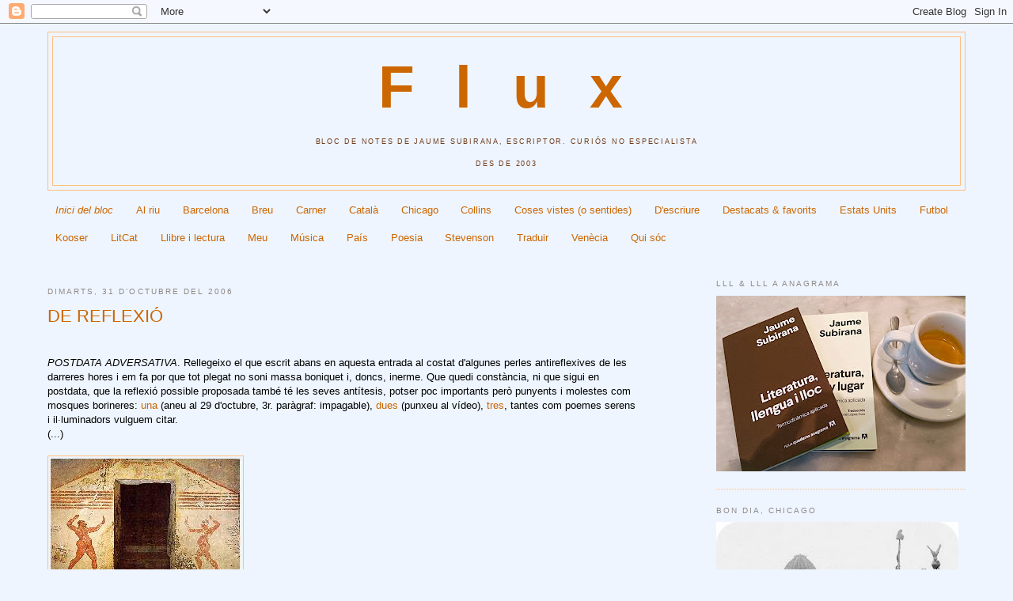

--- FILE ---
content_type: text/html; charset=UTF-8
request_url: https://jaumesubirana.blogspot.com/2006/10/
body_size: 29524
content:
<!DOCTYPE html>
<html dir='ltr' xmlns='http://www.w3.org/1999/xhtml' xmlns:b='http://www.google.com/2005/gml/b' xmlns:data='http://www.google.com/2005/gml/data' xmlns:expr='http://www.google.com/2005/gml/expr'>
<head>
<link href='https://www.blogger.com/static/v1/widgets/2944754296-widget_css_bundle.css' rel='stylesheet' type='text/css'/>
<meta content='text/html; charset=UTF-8' http-equiv='Content-Type'/>
<meta content='blogger' name='generator'/>
<link href='https://jaumesubirana.blogspot.com/favicon.ico' rel='icon' type='image/x-icon'/>
<link href='http://jaumesubirana.blogspot.com/2006/10/' rel='canonical'/>
<link rel="alternate" type="application/atom+xml" title="F l u x - Atom" href="https://jaumesubirana.blogspot.com/feeds/posts/default" />
<link rel="alternate" type="application/rss+xml" title="F l u x - RSS" href="https://jaumesubirana.blogspot.com/feeds/posts/default?alt=rss" />
<link rel="service.post" type="application/atom+xml" title="F l u x - Atom" href="https://www.blogger.com/feeds/6052645/posts/default" />
<!--Can't find substitution for tag [blog.ieCssRetrofitLinks]-->
<meta content='F l u x és el bloc de notes de Jaume Subirana, escriptor.' name='description'/>
<meta content='http://jaumesubirana.blogspot.com/2006/10/' property='og:url'/>
<meta content='F l u x' property='og:title'/>
<meta content='F l u x és el bloc de notes de Jaume Subirana, escriptor.' property='og:description'/>
<title>F l u x: d&#8217;octubre 2006</title>
<style id='page-skin-1' type='text/css'><!--
/*
-----------------------------------------------
Blogger Template Style
Name:     Minima Stretch
Designer: Douglas Bowman / Darren Delaye
URL:      www.stopdesign.com
Date:     26 Feb 2004
----------------------------------------------- */
/* Variable definitions
====================
<Variable name="bgcolor" description="Page Background Color"
type="color" default="#fff">
<Variable name="textcolor" description="Text Color"
type="color" default="#333">
<Variable name="linkcolor" description="Link Color"
type="color" default="#58a">
<Variable name="pagetitlecolor" description="Blog Title Color"
type="color" default="#666">
<Variable name="descriptioncolor" description="Blog Description Color"
type="color" default="#999">
<Variable name="titlecolor" description="Post Title Color"
type="color" default="#c60">
<Variable name="bordercolor" description="Border Color"
type="color" default="#ccc">
<Variable name="sidebarcolor" description="Sidebar Title Color"
type="color" default="#999">
<Variable name="sidebartextcolor" description="Sidebar Text Color"
type="color" default="#666">
<Variable name="visitedlinkcolor" description="Visited Link Color"
type="color" default="#999">
<Variable name="bodyfont" description="Text Font"
type="font" default="normal normal 100% Georgia, Serif">
<Variable name="postfont" description="Post Font" type="font" default="normal normal 78% 'Trebuchet MS', Trebuchet, Arial, Verdana, Sans-serif"></variable>
<Variable name="headerfont" description="Sidebar Title Font"
type="font"
default="normal normal 78% 'Trebuchet MS',Trebuchet,Arial,Verdana,Sans-serif">
<Variable name="pagetitlefont" description="Blog Title Font"
type="font"
default="normal normal 200% Georgia, Serif">
<Variable name="descriptionfont" description="Blog Description Font"
type="font"
default="normal normal 78% 'Trebuchet MS', Trebuchet, Arial, Verdana, Sans-serif">
<Variable name="postfooterfont" description="Post Footer Font"
type="font"
default="normal normal 68% 'Trebuchet MS', Trebuchet, Arial, Verdana, Sans-serif">
<Variable name="startSide" description="Start side in blog language"
type="automatic" default="left">
<Variable name="endSide" description="End side in blog language"
type="automatic" default="right">
*/
/* Use this with templates/template-twocol.html */
body {
background:#eef5ff;
margin:0;
color:#000000;
font:x-small Georgia Serif;
font-size/* */:/**/small;
font-size: /**/small;
text-align: center;
}
a:link {
color:#cc6600;
text-decoration:none;
}
a:visited {
color:#e38120;
text-decoration:none;
}
a:hover {
color:#cc6600;
text-decoration:underline;
}
a img {
border-width:0;
}
#crosscol-wrapper .PageList LI A {
color: #CC6600;
text-decoration: none;
}
#crosscol-wrapper .PageList LI:first-child {
color: #CC6600;
font-style: italic;
text-decoration: none;
font-weight:bold;
}
#crosscol-wrapper .PageList LI A:hover {
color: #fdbf80;
text-decoration: underline;
}
#crosscol-wrapper .PageList LI A:visited {
color: #e38120;
text-decoration: none;
}
/* Header
-----------------------------------------------
*/
#header-wrapper {
margin:0 4% 8px;
border:.5px solid #ffbf80;
}
#header {
margin: 5px;
border: 1px solid #ffbf80;
text-align: center;
color:#cc6600;
}
#header-inner {
background-position: center;
margin-left: auto;
margin-right: auto;
}
#header h1 {
margin:5px 5px 0;
padding:15px 20px .25em;
line-height:1.2em;
text-transform:upperlowercase;
letter-spacing:.2em;
font: normal bold 585% Verdana, sans-serif;
}
#header a {
color:#cc6600;
text-decoration:none;
}
#header a:hover {
color:#cc6600;
}
#header .description {
margin:0 5px 5px;
padding:0 20px 15px;
text-transform:uppercase;
letter-spacing:.2em;
line-height: 1.4em;
font: normal normal 68% Verdana, sans-serif;
color: #6f3c1b;
}
#header .description {
line-height:1.6em;
}
#header img {
margin-left: auto;
margin-right: auto;
}
/* Outer-Wrapper
----------------------------------------------- */
#outer-wrapper {
margin:0;
padding:10px;
text-align:left;
font: normal normal 99% Trebuchet, Trebuchet MS, Arial, sans-serif;
}
#main-wrapper {
margin-left: 4%;
width: 59%;
float: left;
display: inline;       /* fix for doubling margin in IE */
word-wrap: break-word; /* fix for long text breaking sidebar float in IE */
overflow: hidden;      /* fix for long non-text content breaking IE sidebar float */
}
#sidebar-wrapper {
margin-right: 4%;
width: 25%;
float: right;
display: inline;       /* fix for doubling margin in IE */
word-wrap: break-word; /* fix for long text breaking sidebar float in IE */
overflow: hidden;      /* fix for long non-text content breaking IE sidebar float */
}
/* Headings
----------------------------------------------- */
h2 {
margin:1.5em 0 .75em;
font:normal normal 78% 'Trebuchet MS',Trebuchet,Arial,Verdana,Sans-serif;
line-height: 1.4em;
text-transform:uppercase;
letter-spacing:.2em;
color:#908888;
}
/* Posts
-----------------------------------------------
*/
h2.date-header {
margin:2.5em 0 .5em;
}
.post {
margin:.5em 0 1.5em;
border-bottom:1px dotted #ffbf80;
padding-bottom:1.5em;
font: normal normal 102% Verdana, sans-serif;
}
.post h3 {
margin:.4em 0 0;
padding:0 0 4px;
font-size:165%;
font-weight:normal;
line-height:1.4em;
color:#cc6600;
}
.post h3 a, .post h3 a:visited, .post h3 strong {
display:block;
text-decoration:none;
color:#cc6600;
font-weight:normal;
}
.post h3 strong, .post h3 a:hover {
color:#000000;
}
.post-body {
margin:0 0 .75em;
line-height:1.4em;
}
.post-body blockquote {
line-height:1.3em;
}
.post-footer {
margin: .75em 0;
color:#908888;
text-transform:uppercase;
letter-spacing:.1em;
font: normal normal 68% Trebuchet, Trebuchet MS, Arial, sans-serif;
line-height: 1.4em;
}
.comment-link {
margin-left:.6em;
}
.post img {
padding:3px;
border:1px solid #ffbf80;
}
.post blockquote {
margin:1em 20px;
}
.post blockquote p {
margin:.75em 0;
}
/* Comments
----------------------------------------------- */
#comments h4 {
margin:1em 0;
font-weight: bold;
line-height: 1.4em;
text-transform:uppercase;
letter-spacing:.2em;
color: #908888;
}
#comments-block {
margin:1em 0 1.5em;
line-height:1.6em;
}
#comments-block .comment-author {
margin:.5em 0;
}
#comments-block .comment-body {
margin:.25em 0 0;
}
#comments-block .comment-footer {
margin:-.25em 0 2em;
line-height: 1.4em;
text-transform:uppercase;
letter-spacing:.1em;
}
#comments-block .comment-body p {
margin:0 0 .75em;
}
.deleted-comment {
font-style:italic;
color:gray;
}
.feed-links {
clear: both;
line-height: 2.5em;
}
#blog-pager-newer-link {
float: left;
}
#blog-pager-older-link {
float: right;
}
#blog-pager {
text-align: center;
}
/* Sidebar Content
----------------------------------------------- */
.sidebar {
color: #66605f;
line-height: 1.2em;
}
.sidebar ul {
list-style:none;
margin:0 0 0;
padding:0 0 0;
}
.sidebar li {
margin:0;
padding-top:0;
padding-right:0;
padding-bottom:.25em;
padding-left:0px;
text-indent:0px;
line-height:1.2em;
}
.sidebar .widget, .main .widget {
border-bottom:1px dotted #ffbf80;
margin:0 0 1.5em;
padding:0 0 1.5em;
}
.PopularPosts .item-thumbnail {float:left; margin:0 5px 5px 0}
.main .Blog {
border-bottom-width: 0;
}
/* Profile
----------------------------------------------- */
.profile-img {
float: left;
margin-top: 0;
margin-right: 5px;
margin-bottom: 5px;
margin-left: 0;
padding: 4px;
border: 1px solid #ffbf80;
}
.profile-data {
margin:0;
text-transform:uppercase;
letter-spacing:.1em;
font: normal normal 68% Trebuchet, Trebuchet MS, Arial, sans-serif;
color: #908888;
font-weight: bold;
line-height: 1.6em;
}
.profile-datablock {
margin:.5em 0 .5em;
}
.profile-textblock {
margin: 0.5em 0;
line-height: 1.6em;
}
.profile-link {
font: normal normal 68% Trebuchet, Trebuchet MS, Arial, sans-serif;
text-transform: uppercase;
letter-spacing: .1em;
}
/* Footer
----------------------------------------------- */
#footer {
width:660px;
clear:both;
margin:0 auto;
padding-top:15px;
line-height: 1.6em;
text-transform:uppercase;
letter-spacing:.1em;
text-align: center;
}
#footer-wrapper {
margin-left: 4%;
margin-right: 4%;
}

--></style>
<link href='https://www.blogger.com/dyn-css/authorization.css?targetBlogID=6052645&amp;zx=684001c8-4ec4-41f6-b146-cbea8a320665' media='none' onload='if(media!=&#39;all&#39;)media=&#39;all&#39;' rel='stylesheet'/><noscript><link href='https://www.blogger.com/dyn-css/authorization.css?targetBlogID=6052645&amp;zx=684001c8-4ec4-41f6-b146-cbea8a320665' rel='stylesheet'/></noscript>
<meta name='google-adsense-platform-account' content='ca-host-pub-1556223355139109'/>
<meta name='google-adsense-platform-domain' content='blogspot.com'/>

</head>
<body>
<div class='navbar section' id='navbar'><div class='widget Navbar' data-version='1' id='Navbar1'><script type="text/javascript">
    function setAttributeOnload(object, attribute, val) {
      if(window.addEventListener) {
        window.addEventListener('load',
          function(){ object[attribute] = val; }, false);
      } else {
        window.attachEvent('onload', function(){ object[attribute] = val; });
      }
    }
  </script>
<div id="navbar-iframe-container"></div>
<script type="text/javascript" src="https://apis.google.com/js/platform.js"></script>
<script type="text/javascript">
      gapi.load("gapi.iframes:gapi.iframes.style.bubble", function() {
        if (gapi.iframes && gapi.iframes.getContext) {
          gapi.iframes.getContext().openChild({
              url: 'https://www.blogger.com/navbar/6052645?origin\x3dhttps://jaumesubirana.blogspot.com',
              where: document.getElementById("navbar-iframe-container"),
              id: "navbar-iframe"
          });
        }
      });
    </script><script type="text/javascript">
(function() {
var script = document.createElement('script');
script.type = 'text/javascript';
script.src = '//pagead2.googlesyndication.com/pagead/js/google_top_exp.js';
var head = document.getElementsByTagName('head')[0];
if (head) {
head.appendChild(script);
}})();
</script>
</div></div>
<div id='outer-wrapper'><div id='wrap2'>
<!-- skip links for text browsers -->
<span id='skiplinks' style='display:none;'>
<a href='#main'>skip to main </a> |
      <a href='#sidebar'>skip to sidebar</a>
</span>
<div id='header-wrapper'>
<div class='header section' id='header'><div class='widget Header' data-version='1' id='Header1'>
<div id='header-inner'>
<div class='titlewrapper'>
<h1 class='title'>
<a href='https://jaumesubirana.blogspot.com/'>
F l u x
</a>
</h1>
</div>
<div class='descriptionwrapper'>
<p class='description'><span>Bloc de notes de Jaume Subirana, escriptor. Curiós no especialista<br><br>Des de 2003</span></p>
</div>
</div>
</div></div>
</div>
<div id='content-wrapper'>
<div id='crosscol-wrapper' style='text-align:center; margin-left:4%; margin-right:4%; padding-bottom:20px;'>
<div class='crosscol section' id='crosscol'><div class='widget PageList' data-version='1' id='PageList1'>
<h2>Pàgines</h2>
<div class='widget-content'>
<ul>
<li>
<a href='https://jaumesubirana.blogspot.com/'>Inici del bloc</a>
</li>
<li>
<a href='http://jaumesubirana.blogspot.com.es/search/label/Pesca'>Al riu</a>
</li>
<li>
<a href='http://jaumesubirana.blogspot.com.es/search/label/Barcelona'>Barcelona</a>
</li>
<li>
<a href='http://jaumesubirana.blogspot.com.es/search/label/Breu'>Breu</a>
</li>
<li>
<a href='http://jaumesubirana.blogspot.com.es/search?q=Carner'>Carner</a>
</li>
<li>
<a href='http://jaumesubirana.blogspot.com.es/search/label/Catal%C3%A0'>Català</a>
</li>
<li>
<a href='http://jaumesubirana.blogspot.com/search/label/Chicago'>Chicago</a>
</li>
<li>
<a href='https://jaumesubirana.blogspot.com/search?q=Collins'>Collins</a>
</li>
<li>
<a href='http://jaumesubirana.blogspot.com.es/search/label/Coses%20vistes'>Coses vistes (o sentides)</a>
</li>
<li>
<a href='http://jaumesubirana.blogspot.com.es/search/label/D&#39;escriure'>D'escriure</a>
</li>
<li>
<a href='http://jaumesubirana.blogspot.com.es/search/label/Destacats'>Destacats & favorits</a>
</li>
<li>
<a href='http://jaumesubirana.blogspot.com/search/label/EUA'>Estats Units</a>
</li>
<li>
<a href='http://jaumesubirana.blogspot.com.es/search?q=futbol'>Futbol</a>
</li>
<li>
<a href='http://jaumesubirana.blogspot.com/search/label/Kooser'>Kooser</a>
</li>
<li>
<a href='http://jaumesubirana.blogspot.com.es/search/label/LitCat'>LitCat</a>
</li>
<li>
<a href='http://jaumesubirana.blogspot.com.es/search/label/Llibre%20i%20lectura'>Llibre i lectura</a>
</li>
<li>
<a href='http://jaumesubirana.blogspot.com.es/search/label/Meu'>Meu</a>
</li>
<li>
<a href='http://jaumesubirana.blogspot.com.es/search/label/Música'>Música</a>
</li>
<li>
<a href='http://jaumesubirana.blogspot.com.es/search/label/País'>País</a>
</li>
<li>
<a href='http://jaumesubirana.blogspot.com.es/search/label/Poesia'>Poesia</a>
</li>
<li>
<a href='http://jaumesubirana.blogspot.com.es/search/label/Stevenson'>Stevenson</a>
</li>
<li>
<a href='http://jaumesubirana.blogspot.com.es/search/label/Traduir'>Traduir</a>
</li>
<li>
<a href='http://jaumesubirana.blogspot.com.es/search/label/Venècia'>Venècia</a>
</li>
<li>
<a href='http://jaumesubirana.blogspot.com/p/qui-soc.html'>Qui sóc</a>
</li>
</ul>
<div class='clear'></div>
</div>
</div></div>
</div>
<div id='main-wrapper'>
<div class='main section' id='main'><div class='widget Blog' data-version='1' id='Blog1'>
<div class='blog-posts hfeed'>

          <div class="date-outer">
        
<h2 class='date-header'><span>dimarts, 31 d&#8217;octubre del 2006</span></h2>

          <div class="date-posts">
        
<div class='post-outer'>
<div class='post'>
<a name='116229618236207935'></a>
<h3 class='post-title'>
<a href='https://jaumesubirana.blogspot.com/2006/10/de-reflexi-postdata-adversativa.html'>DE REFLEXIÓ</a>
</h3>
<div class='post-header-line-1'></div>
<div class='post-body'>
<p><br />
<i>POSTDATA ADVERSATIVA</i>. Rellegeixo el que escrit abans en aquesta entrada al costat d'algunes perles antireflexives de les darreres hores i em fa por que tot plegat no soni massa boniquet i, doncs, inerme. Que quedi constància, ni que sigui en postdata, que la reflexió possible proposada també té les seves antítesis, potser poc importants però punyents i molestes com mosques borineres: <a href="http://www.salvadorsostres.com/" target="_blank">una</a> (aneu al 29 d'octubre, 3r. paràgraf: impagable), <a href="http://www.arcadi.espasa.com/php_built/001342.php" target="_blank">dues</a> (punxeu al vídeo), <a href="http://www.abc.es/20061031/opinion-firmas/mentiras-electorales_200610310251.html" target="_blank">tres</a>, tantes com poemes serens i il&#183;luminadors vulguem citar.<br />
(...)<br />
<br />
<a href="//www.blogger.com/null"><img src="https://lh3.googleusercontent.com/blogger_img_proxy/AEn0k_t-H1kj1W8XaBu0hM8IoIfNpx-k4IKQLhXpHuWaCe55YCbpPPQozdWE0pf1I85L5GOVQBYiUQk3szflnM5IMMlx9lN5RtJxXoMdLGVUiWo1buReuSltnkOQg5j_sff1l8eKtFyRTy-I0REkn4CAWmAQHwIkhk7cd8flaoIG_xl3KWc93gDmhgqP=s0-d"></a><br />
<br />
Cadascú reflexiona com li ve més de gust, o potser com pot. A mi m'agrada reservar-me una hora llarga, o una mica més i tot, apagar el mòbil, deixar a terra tot el que s'acumula a sobre del sofà, al racó de l'estudi, i seure-hi a repassar sense buscar res en concret algun almanac de saviesa i distància i paraules ben dites (per compensar). Avui tinc a sobre de la tauleta <i>De tots els vents</i>, selecció de versions poètiques de Miquel Desclot magníficament editada per Angle el 2004, i <i>A book of luminous things</i>, una antologia de poesia internacional a cura de Czeslaw Milosz. I me'n vaig a voltar, turista sense campanya, del Japó del segle VIII a l'Europa més propera... <br />
<br />
<br />
<i>Jo prou voldria<br />
estar quiet per sempre,<br />
com una roca.<br />
Però aquest nostre viure<br />
no admet que res s'aturi.</i><br />
<br />
&nbsp;&nbsp;&nbsp;&nbsp;&nbsp;&nbsp;&nbsp;&nbsp;&nbsp;&nbsp;&nbsp;&nbsp;&nbsp;&nbsp;&nbsp;&nbsp;&nbsp;&nbsp;&nbsp;&nbsp;&nbsp;&nbsp;&nbsp;&nbsp;&nbsp;&nbsp;&nbsp;&nbsp;&nbsp;Yamanoe Okura (versió de M. Desclot)<br />
<br />
<br />
<span style="font-size: large;">BEAUVAIS</span><br />
<br />
<i>Veig al retrovisor, tot d'una,<br />
la mola de la catedral:<br />
les coses grans habiten les petites<br />
per un instant.</i><br />
<br />
&nbsp;&nbsp;&nbsp;&nbsp;&nbsp;&nbsp;&nbsp;&nbsp;&nbsp;&nbsp;&nbsp;&nbsp;&nbsp;&nbsp;&nbsp;&nbsp;&nbsp;&nbsp;&nbsp;&nbsp;&nbsp;&nbsp;&nbsp;&nbsp;&nbsp;&nbsp;&nbsp;&nbsp;&nbsp;Adam Zagajewski (versió lliure de JS)<br />
<br />
<br />
<i>L'esperança és en l'obra.<br />
Jo sóc un cínic a qui per la meva fe<br />
resta aquest més enllà.<br />
Jo sóc un cínic que té fe en allò que fa.</i><br />
<br />
&nbsp;&nbsp;&nbsp;&nbsp;&nbsp;&nbsp;&nbsp;&nbsp;&nbsp;&nbsp;&nbsp;&nbsp;&nbsp;&nbsp;&nbsp;&nbsp;&nbsp;&nbsp;&nbsp;&nbsp;&nbsp;&nbsp;&nbsp;&nbsp;&nbsp;&nbsp;&nbsp;&nbsp;&nbsp;Vincenzo Cardarelli (versió de M. Desclot)</p>
<div style='clear: both;'></div>
</div>
<div class='post-footer'>
<span class='post-comment-link'>
<a class='comment-link' href='https://jaumesubirana.blogspot.com/2006/10/de-reflexi-postdata-adversativa.html#comment-form' onclick=''>0
comentaris</a>
</span>
<p class='post-footer-line post-footer-line-1'><span class='post-author'>
Escrit per
Jaume
</span>
<span class='post-timestamp'>
a les
<a class='timestamp-link' href='https://jaumesubirana.blogspot.com/2006/10/de-reflexi-postdata-adversativa.html' title='permanent link'>12:19</a>
</span>
<span class='post-icons'>
<span class='item-action'>
<a href='https://www.blogger.com/email-post/6052645/116229618236207935' title='Enviar missatge per correu electrònic'>
<span class='email-post-icon'>&#160;</span>
</a>
</span>
<span class='item-control blog-admin pid-545119567'>
<a href='https://www.blogger.com/post-edit.g?blogID=6052645&postID=116229618236207935&from=pencil' title='Modificar el missatge'>
<img alt='' class='icon-action' height='18' src='https://resources.blogblog.com/img/icon18_edit_allbkg.gif' width='18'/>
</a>
</span>
</span>
</p>
<p class='post-footer-line post-footer-line-2'><span class='post-labels'>
Etiquetes:
<a href='https://jaumesubirana.blogspot.com/search/label/Milosz' rel='tag'>Milosz</a>,
<a href='https://jaumesubirana.blogspot.com/search/label/Pol%C3%ADtica' rel='tag'>Política</a>,
<a href='https://jaumesubirana.blogspot.com/search/label/Zagajewski' rel='tag'>Zagajewski</a>
</span>
</p>
<p class='post-footer-line post-footer-line-3'></p>
<div class='post-share-buttons'>
<a class='goog-inline-block share-button sb-email' href='https://www.blogger.com/share-post.g?blogID=6052645&postID=116229618236207935&target=email' target='_blank' title='Envia per correu electrònic'><span class='share-button-link-text'>Envia per correu electrònic</span></a><a class='goog-inline-block share-button sb-blog' href='https://www.blogger.com/share-post.g?blogID=6052645&postID=116229618236207935&target=blog' onclick='window.open(this.href, "_blank", "height=270,width=475"); return false;' target='_blank' title='BlogThis!'><span class='share-button-link-text'>BlogThis!</span></a><a class='goog-inline-block share-button sb-twitter' href='https://www.blogger.com/share-post.g?blogID=6052645&postID=116229618236207935&target=twitter' target='_blank' title='Comparteix a X'><span class='share-button-link-text'>Comparteix a X</span></a><a class='goog-inline-block share-button sb-facebook' href='https://www.blogger.com/share-post.g?blogID=6052645&postID=116229618236207935&target=facebook' onclick='window.open(this.href, "_blank", "height=430,width=640"); return false;' target='_blank' title='Comparteix a Facebook'><span class='share-button-link-text'>Comparteix a Facebook</span></a><a class='goog-inline-block share-button sb-pinterest' href='https://www.blogger.com/share-post.g?blogID=6052645&postID=116229618236207935&target=pinterest' target='_blank' title='Comparteix a Pinterest'><span class='share-button-link-text'>Comparteix a Pinterest</span></a>
</div>
</div>
</div>
</div>

          </div></div>
        

          <div class="date-outer">
        
<h2 class='date-header'><span>diumenge, 29 d&#8217;octubre del 2006</span></h2>

          <div class="date-posts">
        
<div class='post-outer'>
<div class='post'>
<a name='116214445967758610'></a>
<h3 class='post-title'>
<a href='https://jaumesubirana.blogspot.com/2006/10/traduccio-lectura.html'>TRADUCCIÓ, LECTURA</a>
</h3>
<div class='post-header-line-1'></div>
<div class='post-body'>
<p><a href="//photos1.blogger.com/blogger/952/277/1600/llibres%20vells.jpg"><img alt="" border="0" src="https://photos1.blogger.com/blogger/952/277/200/llibres%20vells.jpg" style="float:left; margin:0 10px 10px 0;cursor:pointer; cursor:hand;"></a><br />
<br />
<br />
<br />
<br />
<br />
<br />
<br />
<br />
Torno de les sessions del "Cafè Europa" i del segon seminari de patrimoni literari i territori amb tot de dades i frases i idees escampades en llibretes, moleskines i fulls solts. Penso que hauria de ser capaç de garbellar-ho i enfilar amb tot plegat un parell de posts llarguets i el proper article per al Periódico, o com a mínim relligar-ho per a mi al quadern de tapa dura, abans que no se'n vagi avall amb la bufada del cada dia. <br />
<br />
En tot cas, de moment, apunto ara i aquí en brut dues qüestions que no se me'n van del cap des que les vaig sentir. La primera, les dades que Andrej <a href="http://www.cccb.org/kosmopolis/K06/cat/participants/blatnik.htm" target="_blank">Blatnik</a> va posar damunt de la taula al CCCB i després a Girona: als Estats Units són traduccions el 3% dels llibres publicats, a Anglaterra el 2%, a Turquia el 40%, a Eslovènia el 70%. Blatnik recollia l'obvietat que hi ha literatura que viatja i altra que no: la pregunta pertinent, és clar, és per què. <br />
<br />
La segona qüestió, una frase breu, simplíssima però enlluernadora i, doncs, perillosa: l'afirmació d'Òscar Pujol embolcallat pel suposat modernisme barroc i bigarrat del palau Maricel, a <a href="http://www20.gencat.cat/portal/site/CulturaDepartament/menuitem.18126cc2a05a8ea40985bdb1b0c0e1a0/?vgnextoid=690be4f5c7b8b010VgnVCM1000000b0c1e0aRCRD&amp;vgnextchannel=690be4f5c7b8b010VgnVCM1000000b0c1e0aRCRD&amp;vgnextfmt=detall&amp;contentid=4527d4c63316e010VgnVCM1000008d0c1e0aRCRD" target="_blank">Sitges</a>: nosaltres llegim massa. I si resultés que sempre hem estat pocs (i ara no pas menys), els lectors? I si arribéssim a la conclusió que el foment de la lectura té més a veure amb la intensitat o l'aprofundiment que no amb l'acceleració i l'expandiment?</p>
<div style='clear: both;'></div>
</div>
<div class='post-footer'>
<span class='post-comment-link'>
<a class='comment-link' href='https://jaumesubirana.blogspot.com/2006/10/traduccio-lectura.html#comment-form' onclick=''>0
comentaris</a>
</span>
<p class='post-footer-line post-footer-line-1'><span class='post-author'>
Escrit per
Jaume
</span>
<span class='post-timestamp'>
a les
<a class='timestamp-link' href='https://jaumesubirana.blogspot.com/2006/10/traduccio-lectura.html' title='permanent link'>18:33</a>
</span>
<span class='post-icons'>
<span class='item-action'>
<a href='https://www.blogger.com/email-post/6052645/116214445967758610' title='Enviar missatge per correu electrònic'>
<span class='email-post-icon'>&#160;</span>
</a>
</span>
<span class='item-control blog-admin pid-545119567'>
<a href='https://www.blogger.com/post-edit.g?blogID=6052645&postID=116214445967758610&from=pencil' title='Modificar el missatge'>
<img alt='' class='icon-action' height='18' src='https://resources.blogblog.com/img/icon18_edit_allbkg.gif' width='18'/>
</a>
</span>
</span>
</p>
<p class='post-footer-line post-footer-line-2'><span class='post-labels'>
Etiquetes:
<a href='https://jaumesubirana.blogspot.com/search/label/EUA' rel='tag'>EUA</a>,
<a href='https://jaumesubirana.blogspot.com/search/label/Llibre%20i%20lectura' rel='tag'>Llibre i lectura</a>,
<a href='https://jaumesubirana.blogspot.com/search/label/Traduir' rel='tag'>Traduir</a>,
<a href='https://jaumesubirana.blogspot.com/search/label/Turquia' rel='tag'>Turquia</a>,
<a href='https://jaumesubirana.blogspot.com/search/label/UK' rel='tag'>UK</a>
</span>
</p>
<p class='post-footer-line post-footer-line-3'></p>
<div class='post-share-buttons'>
<a class='goog-inline-block share-button sb-email' href='https://www.blogger.com/share-post.g?blogID=6052645&postID=116214445967758610&target=email' target='_blank' title='Envia per correu electrònic'><span class='share-button-link-text'>Envia per correu electrònic</span></a><a class='goog-inline-block share-button sb-blog' href='https://www.blogger.com/share-post.g?blogID=6052645&postID=116214445967758610&target=blog' onclick='window.open(this.href, "_blank", "height=270,width=475"); return false;' target='_blank' title='BlogThis!'><span class='share-button-link-text'>BlogThis!</span></a><a class='goog-inline-block share-button sb-twitter' href='https://www.blogger.com/share-post.g?blogID=6052645&postID=116214445967758610&target=twitter' target='_blank' title='Comparteix a X'><span class='share-button-link-text'>Comparteix a X</span></a><a class='goog-inline-block share-button sb-facebook' href='https://www.blogger.com/share-post.g?blogID=6052645&postID=116214445967758610&target=facebook' onclick='window.open(this.href, "_blank", "height=430,width=640"); return false;' target='_blank' title='Comparteix a Facebook'><span class='share-button-link-text'>Comparteix a Facebook</span></a><a class='goog-inline-block share-button sb-pinterest' href='https://www.blogger.com/share-post.g?blogID=6052645&postID=116214445967758610&target=pinterest' target='_blank' title='Comparteix a Pinterest'><span class='share-button-link-text'>Comparteix a Pinterest</span></a>
</div>
</div>
</div>
</div>

          </div></div>
        

          <div class="date-outer">
        
<h2 class='date-header'><span>dijous, 26 d&#8217;octubre del 2006</span></h2>

          <div class="date-posts">
        
<div class='post-outer'>
<div class='post'>
<a name='116184849615673978'></a>
<h3 class='post-title'>
<a href='https://jaumesubirana.blogspot.com/2006/10/ve-la-fi-fi-ve-la-fi-de-tota-cosa.html'>VE LA FI</a>
</h3>
<div class='post-header-line-1'></div>
<div class='post-body'>
<p><a href="//photos1.blogger.com/blogger/952/277/1600/Germans%20Marx.0.jpg"><img alt="" border="0" src="//photos1.blogger.com/blogger/952/277/200/Germans%20Marx.jpg" style="cursor: hand; cursor: pointer; float: left; margin: 0 10px 10px 0;"></a><br />
<br />
<br />
<br />
<br />
<br />
<br />
<br />
<br />
<span style="font-size: large;">FI</span><br />
<br />
Ve la fi de tota cosa: <br />
malaurat el que se'n tem. <br />
<br />
La corranda se l'emporta <br />
una mena de gemec, <br />
la mirada, un punt de fosca, <br />
la besada, un poc de fred; <br />
<br />
la mirada, un punt de fosca <br />
i l'amor, un fil de vent. <br />
<br />
&nbsp;&nbsp;&nbsp;&nbsp;&nbsp;&nbsp;&nbsp;&nbsp;&nbsp;&nbsp;&nbsp;&nbsp;&nbsp;&nbsp;&nbsp;&nbsp;&nbsp;&nbsp;&nbsp;&nbsp;&nbsp;&nbsp;&nbsp;&nbsp;&nbsp;&nbsp;&nbsp;&nbsp;&nbsp;&nbsp;&nbsp;&nbsp;&nbsp;&nbsp;&nbsp;J<a href="http://html.rincondelvago.com/josep-carner.html" target="_blank">C</a></p>
<div style='clear: both;'></div>
</div>
<div class='post-footer'>
<span class='post-comment-link'>
<a class='comment-link' href='https://jaumesubirana.blogspot.com/2006/10/ve-la-fi-fi-ve-la-fi-de-tota-cosa.html#comment-form' onclick=''>0
comentaris</a>
</span>
<p class='post-footer-line post-footer-line-1'><span class='post-author'>
Escrit per
Jaume
</span>
<span class='post-timestamp'>
a les
<a class='timestamp-link' href='https://jaumesubirana.blogspot.com/2006/10/ve-la-fi-fi-ve-la-fi-de-tota-cosa.html' title='permanent link'>9:36</a>
</span>
<span class='post-icons'>
<span class='item-action'>
<a href='https://www.blogger.com/email-post/6052645/116184849615673978' title='Enviar missatge per correu electrònic'>
<span class='email-post-icon'>&#160;</span>
</a>
</span>
<span class='item-control blog-admin pid-545119567'>
<a href='https://www.blogger.com/post-edit.g?blogID=6052645&postID=116184849615673978&from=pencil' title='Modificar el missatge'>
<img alt='' class='icon-action' height='18' src='https://resources.blogblog.com/img/icon18_edit_allbkg.gif' width='18'/>
</a>
</span>
</span>
</p>
<p class='post-footer-line post-footer-line-2'><span class='post-labels'>
Etiquetes:
<a href='https://jaumesubirana.blogspot.com/search/label/Carner' rel='tag'>Carner</a>,
<a href='https://jaumesubirana.blogspot.com/search/label/Poesia' rel='tag'>Poesia</a>
</span>
</p>
<p class='post-footer-line post-footer-line-3'></p>
<div class='post-share-buttons'>
<a class='goog-inline-block share-button sb-email' href='https://www.blogger.com/share-post.g?blogID=6052645&postID=116184849615673978&target=email' target='_blank' title='Envia per correu electrònic'><span class='share-button-link-text'>Envia per correu electrònic</span></a><a class='goog-inline-block share-button sb-blog' href='https://www.blogger.com/share-post.g?blogID=6052645&postID=116184849615673978&target=blog' onclick='window.open(this.href, "_blank", "height=270,width=475"); return false;' target='_blank' title='BlogThis!'><span class='share-button-link-text'>BlogThis!</span></a><a class='goog-inline-block share-button sb-twitter' href='https://www.blogger.com/share-post.g?blogID=6052645&postID=116184849615673978&target=twitter' target='_blank' title='Comparteix a X'><span class='share-button-link-text'>Comparteix a X</span></a><a class='goog-inline-block share-button sb-facebook' href='https://www.blogger.com/share-post.g?blogID=6052645&postID=116184849615673978&target=facebook' onclick='window.open(this.href, "_blank", "height=430,width=640"); return false;' target='_blank' title='Comparteix a Facebook'><span class='share-button-link-text'>Comparteix a Facebook</span></a><a class='goog-inline-block share-button sb-pinterest' href='https://www.blogger.com/share-post.g?blogID=6052645&postID=116184849615673978&target=pinterest' target='_blank' title='Comparteix a Pinterest'><span class='share-button-link-text'>Comparteix a Pinterest</span></a>
</div>
</div>
</div>
</div>

          </div></div>
        

          <div class="date-outer">
        
<h2 class='date-header'><span>dilluns, 23 d&#8217;octubre del 2006</span></h2>

          <div class="date-posts">
        
<div class='post-outer'>
<div class='post'>
<a name='116162734652815815'></a>
<h3 class='post-title'>
<a href='https://jaumesubirana.blogspot.com/2006/10/mediocritas-dijous-la-nit-escoltava.html'>MEDIOCRITAS</a>
</h3>
<div class='post-header-line-1'></div>
<div class='post-body'>
<p>Dijous a la nit escoltava Enric <a href="http://www.vilaweb.cat/www/noticia?p_idcmp=2100039" target="_blank">Casasses</a> amb un narrador català de primera que no l'havia vist mai en directe i que va quedar literalment trasbalsat. Divendres a la nit, assegut a tocar del monument musical que es diu Maria del Mar Bonet, mentre Miguel Poveda desgranava les seves impressionants versions de Comadira, Ferrater o Marçal, a més d'un tema inèdit a partir d'un poema de Montserrat Abelló, Biel Mesquida em mormolava a l'orella, enriolat, que algú havia deixat escrit en un <a href="http://blocs.mesvilaweb.cat/node/view/id/28607" target="_blank">comentari</a> anònim al seu bloc que "els Manzanos, Subiranes, Mesquides i tutti quanti" no som sinó uns mediocres amb data de caducitat. A la nit, a casa, entro a llegir l'anònim i per comptes d'enfadar-me penso que potser hi estic d'acord i tot: és clar que som mediocres, al costat dels Casasses, Bonets, Povedes, Comadires, Ferraters o Marçals en acció. El final del missatge em sembla entranyable: "Temps nous amb gent nova. S'ha acabat la mediocritat!". No sé de què em sona, aquest titanisme perdonavides de pati de batxillerat. L'endemà, encara, al CCCB, Adam <a href="http://www.cccb.org/kosmopolis/K06/cat/participants/adam.htm" target="_blank">Zagajewski</a> m'acotxava, em confirmava en la meva daurada vulgaritat de lector, d'espectador admirat. Tots som mediocres, benvolgut Antes Muerta, segons cap a on mirem. I sort que en tenim. Passa només que alguns encara no se n'han assabentat, segurament perquè no miren enlloc que no sigui al mirall. Però això no és nou: és tan vell com l'enveja.<br />
<br />
<br />
<a href="https://blogger.googleusercontent.com/img/b/R29vZ2xl/AVvXsEgbiQcIFYOPqmLJnb6efAE1n9ANeWztye0lVVxx-F8blRuivlbuCLZh8L6oLkWkVsWtut7LHyE7PuqwC_v0DjsJf6h7KkZPO7LzcQc6SCTewdwbHfw1NlQKTISCCqKPsghGajJrSg/s1600/or.jpg" imageanchor="1" style="clear: left; float: left; margin-bottom: 1em; margin-right: 1em;"><img border="0" height="149" src="https://blogger.googleusercontent.com/img/b/R29vZ2xl/AVvXsEgbiQcIFYOPqmLJnb6efAE1n9ANeWztye0lVVxx-F8blRuivlbuCLZh8L6oLkWkVsWtut7LHyE7PuqwC_v0DjsJf6h7KkZPO7LzcQc6SCTewdwbHfw1NlQKTISCCqKPsghGajJrSg/s200/or.jpg" width="200" /></a><br />
<br />
</p>
<div style='clear: both;'></div>
</div>
<div class='post-footer'>
<span class='post-comment-link'>
<a class='comment-link' href='https://jaumesubirana.blogspot.com/2006/10/mediocritas-dijous-la-nit-escoltava.html#comment-form' onclick=''>0
comentaris</a>
</span>
<p class='post-footer-line post-footer-line-1'><span class='post-author'>
Escrit per
Jaume
</span>
<span class='post-timestamp'>
a les
<a class='timestamp-link' href='https://jaumesubirana.blogspot.com/2006/10/mediocritas-dijous-la-nit-escoltava.html' title='permanent link'>19:36</a>
</span>
<span class='post-icons'>
<span class='item-action'>
<a href='https://www.blogger.com/email-post/6052645/116162734652815815' title='Enviar missatge per correu electrònic'>
<span class='email-post-icon'>&#160;</span>
</a>
</span>
<span class='item-control blog-admin pid-545119567'>
<a href='https://www.blogger.com/post-edit.g?blogID=6052645&postID=116162734652815815&from=pencil' title='Modificar el missatge'>
<img alt='' class='icon-action' height='18' src='https://resources.blogblog.com/img/icon18_edit_allbkg.gif' width='18'/>
</a>
</span>
</span>
</p>
<p class='post-footer-line post-footer-line-2'><span class='post-labels'>
Etiquetes:
<a href='https://jaumesubirana.blogspot.com/search/label/Blogs' rel='tag'>Blogs</a>,
<a href='https://jaumesubirana.blogspot.com/search/label/Casasses' rel='tag'>Casasses</a>,
<a href='https://jaumesubirana.blogspot.com/search/label/LitCat' rel='tag'>LitCat</a>
</span>
</p>
<p class='post-footer-line post-footer-line-3'></p>
<div class='post-share-buttons'>
<a class='goog-inline-block share-button sb-email' href='https://www.blogger.com/share-post.g?blogID=6052645&postID=116162734652815815&target=email' target='_blank' title='Envia per correu electrònic'><span class='share-button-link-text'>Envia per correu electrònic</span></a><a class='goog-inline-block share-button sb-blog' href='https://www.blogger.com/share-post.g?blogID=6052645&postID=116162734652815815&target=blog' onclick='window.open(this.href, "_blank", "height=270,width=475"); return false;' target='_blank' title='BlogThis!'><span class='share-button-link-text'>BlogThis!</span></a><a class='goog-inline-block share-button sb-twitter' href='https://www.blogger.com/share-post.g?blogID=6052645&postID=116162734652815815&target=twitter' target='_blank' title='Comparteix a X'><span class='share-button-link-text'>Comparteix a X</span></a><a class='goog-inline-block share-button sb-facebook' href='https://www.blogger.com/share-post.g?blogID=6052645&postID=116162734652815815&target=facebook' onclick='window.open(this.href, "_blank", "height=430,width=640"); return false;' target='_blank' title='Comparteix a Facebook'><span class='share-button-link-text'>Comparteix a Facebook</span></a><a class='goog-inline-block share-button sb-pinterest' href='https://www.blogger.com/share-post.g?blogID=6052645&postID=116162734652815815&target=pinterest' target='_blank' title='Comparteix a Pinterest'><span class='share-button-link-text'>Comparteix a Pinterest</span></a>
</div>
</div>
</div>
</div>

          </div></div>
        

          <div class="date-outer">
        
<h2 class='date-header'><span>dimecres, 18 d&#8217;octubre del 2006</span></h2>

          <div class="date-posts">
        
<div class='post-outer'>
<div class='post'>
<a name='116116285449477417'></a>
<h3 class='post-title'>
<a href='https://jaumesubirana.blogspot.com/2006/10/convits-ara-fa-cent-anys-un-18.html'>CONVITS</a>
</h3>
<div class='post-header-line-1'></div>
<div class='post-body'>
<p>Ara fa cent anys, un 18 d'octubre com avui, potser també amb aquesta pluja a mig caure-o-no-caure, es clausurava a Barcelona el primer Congrés Internacional de la Llengua Catalana. <a href="http://www.manacor.org/cultura/alcover/inici.ct.html" target="_blank">Antoni M. Alcover</a> n'havia encès la foganya cinc anys abans amb la seva "<a href="http://www.arcdebera.com/llibres/L/LLETRA+DE+CONVIT,978-84-273-3162-4.htm" target="_blank">Lletra de convit</a>", i no havia parat d'atiar-la amb el desplegament d'una colossal energia involucradora i amb bona part de les eixides per les terres de parla comuna que havien de servir després de base per a la redacció de l'impressionant <a href="http://www.tvcatalunya.com/historiesdecatalunya/documents/doc102814567.htm" target="_blank">diccionari</a> adjectivat <a href="http://dcvb.iecat.net/default.asp" target="_blank">català-valencià-balear</a>. L'agost de 1906, Alcover apuntava per exemple, "Cap a la Torre de Cabdella": <em>El Jaume té una partida d&#8217;infants, vuit o nou, tots molt agradables i simpàtics. Els explicam el nostre objecte, i se&#8217;n fan càrrec tot d&#8217;una, perquè ja estan alliçonats de Mr. Saroïhandy. Van a cercar quatre o cinc nois i noies, i amb uns i altres començam l&#8217;estudi de la fonètica i de la conjugació. Aviat se distingeix per eixerida i entesa la Marieta, una filla de la casa, d&#8217;una tretzena d&#8217;anys. Conjuga els verbs amb una seguretat i un aplom admirables; no baubeja gens ni s&#8217;embulla cap mica i respon a l&#8217;acte. El Dr. Schädel també li demana moltes de coses de fonètica, i li respon tot d&#8217;una, fent un breu parèntesis a la conjugació. I llavò que no es cansa gota</em>... <br />
<br />
Ahir ens en va parlar Aina Moll a la sessió inaugural del cicle de <a href="http://centenari.iec.cat/conferencies4.html" target="_blank">conferències</a> de commemoració del I Congrés, el de la magnífica foto que donava la benvinguda a l'exposició sobre Joan Alcover i Miquel Costa i Llobera, asseguts al davant de tot, a primera fila... Escriptors, lingüistes i promotors culturals vinguts d'arreu conjurats per una cosa tan bàsica, tan simple, tan embolicada avui (i aleshores): dir que la llengua de Llull és una i comuna i que vol ser gran i rica contra ningú.<br />
<br />
<br />
<a href="//photos1.blogger.com/blogger/952/277/1600/alcover%20i%20costa.0.jpg"><img alt="" border="0" height="127" src="//photos1.blogger.com/blogger/952/277/400/alcover%20i%20costa.jpg" style="float: left; margin: 0px 10px 10px 0px;" width="320"></a><br />
<br />
<br />
<br />
<br />
<br />
<br />
<br />
<br />
[PD. Ah, si em disculpeu un consell, no us perdeu les cròniques que <a href="http://lasegonaperiferia.blogspot.com/" target="_blank">subal</a> ha anat fent de la darrera Fira de Frankfurt: la d'avui mateix és reconfortant per als amics dels llibres i les lletres.]</p>
<div style='clear: both;'></div>
</div>
<div class='post-footer'>
<span class='post-comment-link'>
<a class='comment-link' href='https://jaumesubirana.blogspot.com/2006/10/convits-ara-fa-cent-anys-un-18.html#comment-form' onclick=''>0
comentaris</a>
</span>
<p class='post-footer-line post-footer-line-1'><span class='post-author'>
Escrit per
Jaume
</span>
<span class='post-timestamp'>
a les
<a class='timestamp-link' href='https://jaumesubirana.blogspot.com/2006/10/convits-ara-fa-cent-anys-un-18.html' title='permanent link'>10:02</a>
</span>
<span class='post-icons'>
<span class='item-action'>
<a href='https://www.blogger.com/email-post/6052645/116116285449477417' title='Enviar missatge per correu electrònic'>
<span class='email-post-icon'>&#160;</span>
</a>
</span>
<span class='item-control blog-admin pid-545119567'>
<a href='https://www.blogger.com/post-edit.g?blogID=6052645&postID=116116285449477417&from=pencil' title='Modificar el missatge'>
<img alt='' class='icon-action' height='18' src='https://resources.blogblog.com/img/icon18_edit_allbkg.gif' width='18'/>
</a>
</span>
</span>
</p>
<p class='post-footer-line post-footer-line-2'><span class='post-labels'>
Etiquetes:
<a href='https://jaumesubirana.blogspot.com/search/label/Alcover' rel='tag'>Alcover</a>,
<a href='https://jaumesubirana.blogspot.com/search/label/Barcelona' rel='tag'>Barcelona</a>,
<a href='https://jaumesubirana.blogspot.com/search/label/Catal%C3%A0' rel='tag'>Català</a>,
<a href='https://jaumesubirana.blogspot.com/search/label/Llengua' rel='tag'>Llengua</a>
</span>
</p>
<p class='post-footer-line post-footer-line-3'></p>
<div class='post-share-buttons'>
<a class='goog-inline-block share-button sb-email' href='https://www.blogger.com/share-post.g?blogID=6052645&postID=116116285449477417&target=email' target='_blank' title='Envia per correu electrònic'><span class='share-button-link-text'>Envia per correu electrònic</span></a><a class='goog-inline-block share-button sb-blog' href='https://www.blogger.com/share-post.g?blogID=6052645&postID=116116285449477417&target=blog' onclick='window.open(this.href, "_blank", "height=270,width=475"); return false;' target='_blank' title='BlogThis!'><span class='share-button-link-text'>BlogThis!</span></a><a class='goog-inline-block share-button sb-twitter' href='https://www.blogger.com/share-post.g?blogID=6052645&postID=116116285449477417&target=twitter' target='_blank' title='Comparteix a X'><span class='share-button-link-text'>Comparteix a X</span></a><a class='goog-inline-block share-button sb-facebook' href='https://www.blogger.com/share-post.g?blogID=6052645&postID=116116285449477417&target=facebook' onclick='window.open(this.href, "_blank", "height=430,width=640"); return false;' target='_blank' title='Comparteix a Facebook'><span class='share-button-link-text'>Comparteix a Facebook</span></a><a class='goog-inline-block share-button sb-pinterest' href='https://www.blogger.com/share-post.g?blogID=6052645&postID=116116285449477417&target=pinterest' target='_blank' title='Comparteix a Pinterest'><span class='share-button-link-text'>Comparteix a Pinterest</span></a>
</div>
</div>
</div>
</div>

          </div></div>
        

          <div class="date-outer">
        
<h2 class='date-header'><span>dissabte, 14 d&#8217;octubre del 2006</span></h2>

          <div class="date-posts">
        
<div class='post-outer'>
<div class='post'>
<a name='116082464564134549'></a>
<div class='post-header-line-1'></div>
<div class='post-body'>
<p><strong>ENDEMISMES</strong><br /><br />Basta amb una sola puça, un poll, un musclo zebrat: arriben a un hàbitat i en canvien l'equilibri, n'alteren per sempre l'ecosistema. Són espècies puixants que a partir de la seva aparició obliguen a invertir recursos i més recursos en una improbable eradicació. El primer que crida, el primer que esgarrapa, el que porta el primer musclo enganxat a la proa sempre troba després que els altres no haurien de fer-ho, i som la resta els que acabem gratant-nos. Demà, si baixo a comprar el diari, no podré evitar que em donin el vídeo en qüestió. Benvinguts a la trista província dels nous hàbits. Al sanedrí, algú somriu amb suficiència, qui sap si fins i tot convençut d'arribar a expulsar els romans. Mentrestant, potser encara ínfima i invisible, com les puces i els musclos, s'escampa la descreença: som cada vegada més nosaltres mateixos, que ens creiem menys el nostre vell, brut, dissortat hàbitat. <br /><br /><a href="//photos1.blogger.com/blogger/952/277/1600/mejillon_cebra.gif"><img alt="" border="0" src="//photos1.blogger.com/blogger/952/277/200/mejillon_cebra.png" style="float:left; margin:0 10px 10px 0;cursor:pointer; cursor:hand;"></a></p>
<div style='clear: both;'></div>
</div>
<div class='post-footer'>
<span class='post-comment-link'>
<a class='comment-link' href='https://jaumesubirana.blogspot.com/2006/10/endemismes-basta-amb-una-sola-pua-un.html#comment-form' onclick=''>0
comentaris</a>
</span>
<p class='post-footer-line post-footer-line-1'><span class='post-author'>
Escrit per
Jaume
</span>
<span class='post-timestamp'>
a les
<a class='timestamp-link' href='https://jaumesubirana.blogspot.com/2006/10/endemismes-basta-amb-una-sola-pua-un.html' title='permanent link'>12:48</a>
</span>
<span class='post-icons'>
<span class='item-action'>
<a href='https://www.blogger.com/email-post/6052645/116082464564134549' title='Enviar missatge per correu electrònic'>
<span class='email-post-icon'>&#160;</span>
</a>
</span>
<span class='item-control blog-admin pid-545119567'>
<a href='https://www.blogger.com/post-edit.g?blogID=6052645&postID=116082464564134549&from=pencil' title='Modificar el missatge'>
<img alt='' class='icon-action' height='18' src='https://resources.blogblog.com/img/icon18_edit_allbkg.gif' width='18'/>
</a>
</span>
</span>
</p>
<p class='post-footer-line post-footer-line-2'><span class='post-labels'>
</span>
</p>
<p class='post-footer-line post-footer-line-3'></p>
<div class='post-share-buttons'>
<a class='goog-inline-block share-button sb-email' href='https://www.blogger.com/share-post.g?blogID=6052645&postID=116082464564134549&target=email' target='_blank' title='Envia per correu electrònic'><span class='share-button-link-text'>Envia per correu electrònic</span></a><a class='goog-inline-block share-button sb-blog' href='https://www.blogger.com/share-post.g?blogID=6052645&postID=116082464564134549&target=blog' onclick='window.open(this.href, "_blank", "height=270,width=475"); return false;' target='_blank' title='BlogThis!'><span class='share-button-link-text'>BlogThis!</span></a><a class='goog-inline-block share-button sb-twitter' href='https://www.blogger.com/share-post.g?blogID=6052645&postID=116082464564134549&target=twitter' target='_blank' title='Comparteix a X'><span class='share-button-link-text'>Comparteix a X</span></a><a class='goog-inline-block share-button sb-facebook' href='https://www.blogger.com/share-post.g?blogID=6052645&postID=116082464564134549&target=facebook' onclick='window.open(this.href, "_blank", "height=430,width=640"); return false;' target='_blank' title='Comparteix a Facebook'><span class='share-button-link-text'>Comparteix a Facebook</span></a><a class='goog-inline-block share-button sb-pinterest' href='https://www.blogger.com/share-post.g?blogID=6052645&postID=116082464564134549&target=pinterest' target='_blank' title='Comparteix a Pinterest'><span class='share-button-link-text'>Comparteix a Pinterest</span></a>
</div>
</div>
</div>
</div>

          </div></div>
        

          <div class="date-outer">
        
<h2 class='date-header'><span>dimecres, 11 d&#8217;octubre del 2006</span></h2>

          <div class="date-posts">
        
<div class='post-outer'>
<div class='post'>
<a name='116052517607381810'></a>
<div class='post-header-line-1'></div>
<div class='post-body'>
<p><strong>REGAL D'ANIVERSARI</strong><br /><br />(<a href="http://blocs.mesvilaweb.cat/node/view/id/27466" target="_blank">.</a> <a href="http://www.tjetjenien.dk/baggrund/politkovskaya.html" target="_blank">.</a> <a href="http://www.englishpen.org/writersintranslation/titlessupportedbytheprogramme/putinsrussia/annapolitkovskaya/" target="_blank">.</a>)   <br /><br />PD. Mentre escolto la quinzena pista a <em>I'm Your Man</em>, la banda sonora de la pel&#183;lícula-homenatge a Leonard Cohem, em trobo recitant amb Perla Batalla i Julie Christensen, com en un himne, <em>We asked for signs, the signs were sent</em>: vam demanar senyals i van arribar els senyals. I un calfred trist i fred em recorre l'espinada. Elles continuen:<br /><br /><em>I can't run no more<br />with that lawless crowd<br />while the killers in high places<br />say their prayers out loud.<br />But they've summoned, they've summoned up<br />a thundercloud<br />and they're going to hear from me.</em><br /><br />I després enfilen amb força la tornada:<br /><br /><em>Ring the bells that still can ring<br />Forget your perfect offering<br />There is a crack in everything<br />That's how the light gets in</em>.<br /><br /><a><img src="https://lh3.googleusercontent.com/blogger_img_proxy/AEn0k_tbcPBHxZ8UwWFNg6j6WcNIeq03Tb4jTLnDR-cdlcCKO91vro6fGgeLnICKjsyofYseUkXGSyXxitPMToSiKUJNloOkj9lhkFjl69pqet71GCjGEVfasMtgZEPwNubY2tKl3O1E_3Qrut9bsl-AgsUlYgS8pC0zD9XE=s0-d"></a></p>
<div style='clear: both;'></div>
</div>
<div class='post-footer'>
<span class='post-comment-link'>
<a class='comment-link' href='https://jaumesubirana.blogspot.com/2006/10/regal-daniversari.html#comment-form' onclick=''>0
comentaris</a>
</span>
<p class='post-footer-line post-footer-line-1'><span class='post-author'>
Escrit per
Jaume
</span>
<span class='post-timestamp'>
a les
<a class='timestamp-link' href='https://jaumesubirana.blogspot.com/2006/10/regal-daniversari.html' title='permanent link'>2:02</a>
</span>
<span class='post-icons'>
<span class='item-action'>
<a href='https://www.blogger.com/email-post/6052645/116052517607381810' title='Enviar missatge per correu electrònic'>
<span class='email-post-icon'>&#160;</span>
</a>
</span>
<span class='item-control blog-admin pid-545119567'>
<a href='https://www.blogger.com/post-edit.g?blogID=6052645&postID=116052517607381810&from=pencil' title='Modificar el missatge'>
<img alt='' class='icon-action' height='18' src='https://resources.blogblog.com/img/icon18_edit_allbkg.gif' width='18'/>
</a>
</span>
</span>
</p>
<p class='post-footer-line post-footer-line-2'><span class='post-labels'>
</span>
</p>
<p class='post-footer-line post-footer-line-3'></p>
<div class='post-share-buttons'>
<a class='goog-inline-block share-button sb-email' href='https://www.blogger.com/share-post.g?blogID=6052645&postID=116052517607381810&target=email' target='_blank' title='Envia per correu electrònic'><span class='share-button-link-text'>Envia per correu electrònic</span></a><a class='goog-inline-block share-button sb-blog' href='https://www.blogger.com/share-post.g?blogID=6052645&postID=116052517607381810&target=blog' onclick='window.open(this.href, "_blank", "height=270,width=475"); return false;' target='_blank' title='BlogThis!'><span class='share-button-link-text'>BlogThis!</span></a><a class='goog-inline-block share-button sb-twitter' href='https://www.blogger.com/share-post.g?blogID=6052645&postID=116052517607381810&target=twitter' target='_blank' title='Comparteix a X'><span class='share-button-link-text'>Comparteix a X</span></a><a class='goog-inline-block share-button sb-facebook' href='https://www.blogger.com/share-post.g?blogID=6052645&postID=116052517607381810&target=facebook' onclick='window.open(this.href, "_blank", "height=430,width=640"); return false;' target='_blank' title='Comparteix a Facebook'><span class='share-button-link-text'>Comparteix a Facebook</span></a><a class='goog-inline-block share-button sb-pinterest' href='https://www.blogger.com/share-post.g?blogID=6052645&postID=116052517607381810&target=pinterest' target='_blank' title='Comparteix a Pinterest'><span class='share-button-link-text'>Comparteix a Pinterest</span></a>
</div>
</div>
</div>
</div>

          </div></div>
        

          <div class="date-outer">
        
<h2 class='date-header'><span>dijous, 5 d&#8217;octubre del 2006</span></h2>

          <div class="date-posts">
        
<div class='post-outer'>
<div class='post'>
<a name='116006679554012409'></a>
<div class='post-header-line-1'></div>
<div class='post-body'>
<p><strong>SINGULARS I UNIVERSALS</strong><br /><br />Ja hi ha logo i lema per a la participació com a convidats d'honor a la Fira del Llibre de Frankfurt 2007 (i ara fa una estona, en entrar al metro a l'estació de la Messe, ja he vist el primer cartell en alemany anunciant-ho). <br /><br />En paral&#183;lel, avui també obrim aquesta <a href="http://cultura.gencat.net/ilc/literaturacatalana800/" target="_blank">porta</a> de presentació (de moment en tres llengües, aviat en deu) de la literatura catalana.<br /><br /><a><img src="https://lh3.googleusercontent.com/blogger_img_proxy/AEn0k_v2uxtZAiPAFfmbcyxWq-XdXTOxTXKBnbNTTaDOeQ7tVyRNbv8PisWjWwJXnYnQxSp9_8Vja0Lf8IZ3gIiqj0GjBJsAQiTJOr9WpcDLx4mBsTmX8LFzoUwBPHIiYiducexhSNzs=s0-d"></a></p>
<div style='clear: both;'></div>
</div>
<div class='post-footer'>
<span class='post-comment-link'>
<a class='comment-link' href='https://jaumesubirana.blogspot.com/2006/10/singulars-i-universals-ja-hi-ha-logo-i.html#comment-form' onclick=''>0
comentaris</a>
</span>
<p class='post-footer-line post-footer-line-1'><span class='post-author'>
Escrit per
Jaume
</span>
<span class='post-timestamp'>
a les
<a class='timestamp-link' href='https://jaumesubirana.blogspot.com/2006/10/singulars-i-universals-ja-hi-ha-logo-i.html' title='permanent link'>18:43</a>
</span>
<span class='post-icons'>
<span class='item-action'>
<a href='https://www.blogger.com/email-post/6052645/116006679554012409' title='Enviar missatge per correu electrònic'>
<span class='email-post-icon'>&#160;</span>
</a>
</span>
<span class='item-control blog-admin pid-545119567'>
<a href='https://www.blogger.com/post-edit.g?blogID=6052645&postID=116006679554012409&from=pencil' title='Modificar el missatge'>
<img alt='' class='icon-action' height='18' src='https://resources.blogblog.com/img/icon18_edit_allbkg.gif' width='18'/>
</a>
</span>
</span>
</p>
<p class='post-footer-line post-footer-line-2'><span class='post-labels'>
</span>
</p>
<p class='post-footer-line post-footer-line-3'></p>
<div class='post-share-buttons'>
<a class='goog-inline-block share-button sb-email' href='https://www.blogger.com/share-post.g?blogID=6052645&postID=116006679554012409&target=email' target='_blank' title='Envia per correu electrònic'><span class='share-button-link-text'>Envia per correu electrònic</span></a><a class='goog-inline-block share-button sb-blog' href='https://www.blogger.com/share-post.g?blogID=6052645&postID=116006679554012409&target=blog' onclick='window.open(this.href, "_blank", "height=270,width=475"); return false;' target='_blank' title='BlogThis!'><span class='share-button-link-text'>BlogThis!</span></a><a class='goog-inline-block share-button sb-twitter' href='https://www.blogger.com/share-post.g?blogID=6052645&postID=116006679554012409&target=twitter' target='_blank' title='Comparteix a X'><span class='share-button-link-text'>Comparteix a X</span></a><a class='goog-inline-block share-button sb-facebook' href='https://www.blogger.com/share-post.g?blogID=6052645&postID=116006679554012409&target=facebook' onclick='window.open(this.href, "_blank", "height=430,width=640"); return false;' target='_blank' title='Comparteix a Facebook'><span class='share-button-link-text'>Comparteix a Facebook</span></a><a class='goog-inline-block share-button sb-pinterest' href='https://www.blogger.com/share-post.g?blogID=6052645&postID=116006679554012409&target=pinterest' target='_blank' title='Comparteix a Pinterest'><span class='share-button-link-text'>Comparteix a Pinterest</span></a>
</div>
</div>
</div>
</div>
<div class='post-outer'>
<div class='post'>
<a name='116000148682282974'></a>
<h3 class='post-title'>
<a href='https://jaumesubirana.blogspot.com/2006/10/futbol-i-superioritats-el-futbol-s.html'>FUTBOL I SUPERIORITATS</a>
</h3>
<div class='post-header-line-1'></div>
<div class='post-body'>
<p><br />
"El futbol és superior a totes les altres arts". I no ho dic jo (ni tan sols Lolita Bosch, Josep M. Fonalleras, Sergi Pàmies, Jordi Puntí, Màrius Serra o Ramon Solsona): són paraules de Chico Buarque, músic i novel&#183;lista de llarg recorregut. Per això, n'estic segur, a protocol del Futbol Club Barcelona fa dies que miren de fer entrar el clau multitudinari i expansiu dels autoconvidats per la cabota tristament realista de la capacitat de la llotja del Camp Nou la nit del proper 31 d'octubre. "Res no es pot comparar a un regat de Garrincha", sosté Buarque. Doncs mira, em temo que sí: uns quants centenars de càmeres enfocant-te, per exemple.<br />
<br />
<br />
<a href="https://blogger.googleusercontent.com/img/b/R29vZ2xl/AVvXsEhtyhMBzYzojmCRrYubOvshkOeOy3yWpR4cS-bHLr_8zTbYoFYtEvbZP1Qol1_0ekzC0KwJ-DD-w4dJG6UeFd6wOcFsDRh62b1Gnlq3qmW1V_ixA9eJQS5L3r9OST0i4vg_yDCMVA/s1600/garrincha_650x402_1360585586.jpg" imageanchor="1" style="clear: left; float: left; margin-bottom: 1em; margin-right: 1em;"><img border="0" height="123" src="https://blogger.googleusercontent.com/img/b/R29vZ2xl/AVvXsEhtyhMBzYzojmCRrYubOvshkOeOy3yWpR4cS-bHLr_8zTbYoFYtEvbZP1Qol1_0ekzC0KwJ-DD-w4dJG6UeFd6wOcFsDRh62b1Gnlq3qmW1V_ixA9eJQS5L3r9OST0i4vg_yDCMVA/s1600/garrincha_650x402_1360585586.jpg" width="200" /></a><br />
<br />
</p>
<div style='clear: both;'></div>
</div>
<div class='post-footer'>
<span class='post-comment-link'>
<a class='comment-link' href='https://jaumesubirana.blogspot.com/2006/10/futbol-i-superioritats-el-futbol-s.html#comment-form' onclick=''>0
comentaris</a>
</span>
<p class='post-footer-line post-footer-line-1'><span class='post-author'>
Escrit per
Jaume
</span>
<span class='post-timestamp'>
a les
<a class='timestamp-link' href='https://jaumesubirana.blogspot.com/2006/10/futbol-i-superioritats-el-futbol-s.html' title='permanent link'>0:33</a>
</span>
<span class='post-icons'>
<span class='item-action'>
<a href='https://www.blogger.com/email-post/6052645/116000148682282974' title='Enviar missatge per correu electrònic'>
<span class='email-post-icon'>&#160;</span>
</a>
</span>
<span class='item-control blog-admin pid-545119567'>
<a href='https://www.blogger.com/post-edit.g?blogID=6052645&postID=116000148682282974&from=pencil' title='Modificar el missatge'>
<img alt='' class='icon-action' height='18' src='https://resources.blogblog.com/img/icon18_edit_allbkg.gif' width='18'/>
</a>
</span>
</span>
</p>
<p class='post-footer-line post-footer-line-2'><span class='post-labels'>
Etiquetes:
<a href='https://jaumesubirana.blogspot.com/search/label/Futbol' rel='tag'>Futbol</a>
</span>
</p>
<p class='post-footer-line post-footer-line-3'></p>
<div class='post-share-buttons'>
<a class='goog-inline-block share-button sb-email' href='https://www.blogger.com/share-post.g?blogID=6052645&postID=116000148682282974&target=email' target='_blank' title='Envia per correu electrònic'><span class='share-button-link-text'>Envia per correu electrònic</span></a><a class='goog-inline-block share-button sb-blog' href='https://www.blogger.com/share-post.g?blogID=6052645&postID=116000148682282974&target=blog' onclick='window.open(this.href, "_blank", "height=270,width=475"); return false;' target='_blank' title='BlogThis!'><span class='share-button-link-text'>BlogThis!</span></a><a class='goog-inline-block share-button sb-twitter' href='https://www.blogger.com/share-post.g?blogID=6052645&postID=116000148682282974&target=twitter' target='_blank' title='Comparteix a X'><span class='share-button-link-text'>Comparteix a X</span></a><a class='goog-inline-block share-button sb-facebook' href='https://www.blogger.com/share-post.g?blogID=6052645&postID=116000148682282974&target=facebook' onclick='window.open(this.href, "_blank", "height=430,width=640"); return false;' target='_blank' title='Comparteix a Facebook'><span class='share-button-link-text'>Comparteix a Facebook</span></a><a class='goog-inline-block share-button sb-pinterest' href='https://www.blogger.com/share-post.g?blogID=6052645&postID=116000148682282974&target=pinterest' target='_blank' title='Comparteix a Pinterest'><span class='share-button-link-text'>Comparteix a Pinterest</span></a>
</div>
</div>
</div>
</div>

          </div></div>
        

          <div class="date-outer">
        
<h2 class='date-header'><span>dimecres, 4 d&#8217;octubre del 2006</span></h2>

          <div class="date-posts">
        
<div class='post-outer'>
<div class='post'>
<a name='115991464663278857'></a>
<h3 class='post-title'>
<a href='https://jaumesubirana.blogspot.com/2006/10/el-dia-herbsttag-herr-es-ist-zeit.html'>EL DIA</a>
</h3>
<div class='post-header-line-1'></div>
<div class='post-body'>
<p><a href="https://blogger.googleusercontent.com/img/b/R29vZ2xl/AVvXsEheaVR2qEh0jKF584xXdqxXZto8Pjio1IqMIvxfNaK15GWB46yG5e4yWe0t7kwZqeacCbkKhGovbsTznmnluF-USBeS5u093F2BnsniefrwuA453y_7HVmeB-Zl85iHEhWWJfSRgg/s1600/cel+de+tardor.jpg" imageanchor="1" style="clear: left; float: left; margin-bottom: 1em; margin-right: 1em;"><img border="0" height="135" src="https://blogger.googleusercontent.com/img/b/R29vZ2xl/AVvXsEheaVR2qEh0jKF584xXdqxXZto8Pjio1IqMIvxfNaK15GWB46yG5e4yWe0t7kwZqeacCbkKhGovbsTznmnluF-USBeS5u093F2BnsniefrwuA453y_7HVmeB-Zl85iHEhWWJfSRgg/s200/cel+de+tardor.jpg" width="180" /></a><br />
<br />
<br />
<br />
<br />
<br />
<br />
<br />
<br />
<span style="font-size: large;">HERBSTTAG</span><br />
<br />
<i>Herr, es ist Zeit. Der Sommer war sehr groß.<br />
Leg deinen Schatten auf die Sonnenuhren,<br />
und auf den Fluren laß die Winde los.<br />
<br />
Befiehl den letzten Früchten, voll zu sein;<br />
gib ihnen noch zwei südlichere Tage,<br />
dränge sie zur Vollendung hin, und jage<br />
die letzte Süße in den schweren Wein.<br />
<br />
Wer jetzt kein Haus hat, baut sich keines mehr.<br />
Wer jetzt allein ist, wird es lange bleiben,<br />
wird wachen, lesen, lange Briefe schreiben<br />
und wird in den Alleen hin und her<br />
unruhig wandern, wenn die Blätter treiben</i>. <br />
<br />
&nbsp;&nbsp;&nbsp;&nbsp;&nbsp;&nbsp;&nbsp;&nbsp;&nbsp;&nbsp;&nbsp;&nbsp;&nbsp;&nbsp;&nbsp;&nbsp;&nbsp;&nbsp;&nbsp;&nbsp;&nbsp;&nbsp;&nbsp;&nbsp;&nbsp;&nbsp;&nbsp;&nbsp;&nbsp;&nbsp;&nbsp;&nbsp;&nbsp;Rainer M. <a href="http://picture-poems.com/rilke/rilkebio.html" target="_blank">Rilke</a><br />
<span style="font-size: large;"><br />
</span><br />
<span style="font-size: large;">DIA DE TARDOR</span><br />
<br />
Senyor, el temps ha arribat. Enorme fou l'estiu. <br />
Projecta la teva ombra en els rellotges <br />
de sol i deixa córrer els vents per les planures. <br />
<br />
Als últims fruits ordena de ser plens; <br />
dos dies més de sud dóna'ls encara, <br />
constreny-los a perfer-se i que penetri <br />
en el vi fort la suprema dolçor. <br />
<br />
Qui ara no té casa, ja no la bastirà. <br />
Qui ara es troba sol, ho estarà molt de temps, <br />
vetllarà, llegirà, escriurà llargues cartes <br />
i per les avingudes vagarà inquiet <br />
d'aquí d'allà, mentre les fulles giravolten. <br />
<br />
&nbsp;&nbsp;&nbsp;&nbsp;&nbsp;&nbsp;&nbsp;&nbsp;&nbsp;&nbsp;&nbsp;&nbsp;&nbsp;&nbsp;&nbsp;&nbsp;&nbsp;&nbsp;&nbsp;&nbsp;&nbsp;&nbsp;&nbsp;&nbsp;&nbsp;&nbsp;&nbsp;&nbsp;&nbsp;&nbsp;&nbsp;&nbsp;&nbsp;(traducció de Joan <a href="http://joanvinyoli.udl.es/" target="_blank">Vinyoli</a>)</p>
<div style='clear: both;'></div>
</div>
<div class='post-footer'>
<span class='post-comment-link'>
<a class='comment-link' href='https://jaumesubirana.blogspot.com/2006/10/el-dia-herbsttag-herr-es-ist-zeit.html#comment-form' onclick=''>0
comentaris</a>
</span>
<p class='post-footer-line post-footer-line-1'><span class='post-author'>
Escrit per
Jaume
</span>
<span class='post-timestamp'>
a les
<a class='timestamp-link' href='https://jaumesubirana.blogspot.com/2006/10/el-dia-herbsttag-herr-es-ist-zeit.html' title='permanent link'>0:20</a>
</span>
<span class='post-icons'>
<span class='item-action'>
<a href='https://www.blogger.com/email-post/6052645/115991464663278857' title='Enviar missatge per correu electrònic'>
<span class='email-post-icon'>&#160;</span>
</a>
</span>
<span class='item-control blog-admin pid-545119567'>
<a href='https://www.blogger.com/post-edit.g?blogID=6052645&postID=115991464663278857&from=pencil' title='Modificar el missatge'>
<img alt='' class='icon-action' height='18' src='https://resources.blogblog.com/img/icon18_edit_allbkg.gif' width='18'/>
</a>
</span>
</span>
</p>
<p class='post-footer-line post-footer-line-2'><span class='post-labels'>
Etiquetes:
<a href='https://jaumesubirana.blogspot.com/search/label/Poesia' rel='tag'>Poesia</a>,
<a href='https://jaumesubirana.blogspot.com/search/label/Rilke' rel='tag'>Rilke</a>,
<a href='https://jaumesubirana.blogspot.com/search/label/Vinyoli' rel='tag'>Vinyoli</a>
</span>
</p>
<p class='post-footer-line post-footer-line-3'></p>
<div class='post-share-buttons'>
<a class='goog-inline-block share-button sb-email' href='https://www.blogger.com/share-post.g?blogID=6052645&postID=115991464663278857&target=email' target='_blank' title='Envia per correu electrònic'><span class='share-button-link-text'>Envia per correu electrònic</span></a><a class='goog-inline-block share-button sb-blog' href='https://www.blogger.com/share-post.g?blogID=6052645&postID=115991464663278857&target=blog' onclick='window.open(this.href, "_blank", "height=270,width=475"); return false;' target='_blank' title='BlogThis!'><span class='share-button-link-text'>BlogThis!</span></a><a class='goog-inline-block share-button sb-twitter' href='https://www.blogger.com/share-post.g?blogID=6052645&postID=115991464663278857&target=twitter' target='_blank' title='Comparteix a X'><span class='share-button-link-text'>Comparteix a X</span></a><a class='goog-inline-block share-button sb-facebook' href='https://www.blogger.com/share-post.g?blogID=6052645&postID=115991464663278857&target=facebook' onclick='window.open(this.href, "_blank", "height=430,width=640"); return false;' target='_blank' title='Comparteix a Facebook'><span class='share-button-link-text'>Comparteix a Facebook</span></a><a class='goog-inline-block share-button sb-pinterest' href='https://www.blogger.com/share-post.g?blogID=6052645&postID=115991464663278857&target=pinterest' target='_blank' title='Comparteix a Pinterest'><span class='share-button-link-text'>Comparteix a Pinterest</span></a>
</div>
</div>
</div>
</div>

          </div></div>
        

          <div class="date-outer">
        
<h2 class='date-header'><span>dilluns, 2 d&#8217;octubre del 2006</span></h2>

          <div class="date-posts">
        
<div class='post-outer'>
<div class='post'>
<a name='115974333783585436'></a>
<h3 class='post-title'>
<a href='https://jaumesubirana.blogspot.com/2006/10/tot-o-res-tot-el-que-tenim.html'>TOT ( O RES)</a>
</h3>
<div class='post-header-line-1'></div>
<div class='post-body'>
<p>"Tot el que tenim..." Ho diu llepant les tes amb delectança. Tenir, no tenim res. Si de cas, tot allò amb què coincidim.<br />
<br />
<br />
<a href="//photos1.blogger.com/blogger/952/277/1600/Country%20junction.jpg"><img alt="" border="0" src="//photos1.blogger.com/blogger/952/277/200/Country%20junction.jpg" style="float:left; margin:0 10px 10px 0;cursor:pointer; cursor:hand;"></a></p>
<div style='clear: both;'></div>
</div>
<div class='post-footer'>
<span class='post-comment-link'>
<a class='comment-link' href='https://jaumesubirana.blogspot.com/2006/10/tot-o-res-tot-el-que-tenim.html#comment-form' onclick=''>0
comentaris</a>
</span>
<p class='post-footer-line post-footer-line-1'><span class='post-author'>
Escrit per
Jaume
</span>
<span class='post-timestamp'>
a les
<a class='timestamp-link' href='https://jaumesubirana.blogspot.com/2006/10/tot-o-res-tot-el-que-tenim.html' title='permanent link'>0:02</a>
</span>
<span class='post-icons'>
<span class='item-action'>
<a href='https://www.blogger.com/email-post/6052645/115974333783585436' title='Enviar missatge per correu electrònic'>
<span class='email-post-icon'>&#160;</span>
</a>
</span>
<span class='item-control blog-admin pid-545119567'>
<a href='https://www.blogger.com/post-edit.g?blogID=6052645&postID=115974333783585436&from=pencil' title='Modificar el missatge'>
<img alt='' class='icon-action' height='18' src='https://resources.blogblog.com/img/icon18_edit_allbkg.gif' width='18'/>
</a>
</span>
</span>
</p>
<p class='post-footer-line post-footer-line-2'><span class='post-labels'>
Etiquetes:
<a href='https://jaumesubirana.blogspot.com/search/label/Breu' rel='tag'>Breu</a>,
<a href='https://jaumesubirana.blogspot.com/search/label/Coses%20vistes' rel='tag'>Coses vistes</a>
</span>
</p>
<p class='post-footer-line post-footer-line-3'></p>
<div class='post-share-buttons'>
<a class='goog-inline-block share-button sb-email' href='https://www.blogger.com/share-post.g?blogID=6052645&postID=115974333783585436&target=email' target='_blank' title='Envia per correu electrònic'><span class='share-button-link-text'>Envia per correu electrònic</span></a><a class='goog-inline-block share-button sb-blog' href='https://www.blogger.com/share-post.g?blogID=6052645&postID=115974333783585436&target=blog' onclick='window.open(this.href, "_blank", "height=270,width=475"); return false;' target='_blank' title='BlogThis!'><span class='share-button-link-text'>BlogThis!</span></a><a class='goog-inline-block share-button sb-twitter' href='https://www.blogger.com/share-post.g?blogID=6052645&postID=115974333783585436&target=twitter' target='_blank' title='Comparteix a X'><span class='share-button-link-text'>Comparteix a X</span></a><a class='goog-inline-block share-button sb-facebook' href='https://www.blogger.com/share-post.g?blogID=6052645&postID=115974333783585436&target=facebook' onclick='window.open(this.href, "_blank", "height=430,width=640"); return false;' target='_blank' title='Comparteix a Facebook'><span class='share-button-link-text'>Comparteix a Facebook</span></a><a class='goog-inline-block share-button sb-pinterest' href='https://www.blogger.com/share-post.g?blogID=6052645&postID=115974333783585436&target=pinterest' target='_blank' title='Comparteix a Pinterest'><span class='share-button-link-text'>Comparteix a Pinterest</span></a>
</div>
</div>
</div>
</div>

        </div></div>
      
</div>
<div class='blog-pager' id='blog-pager'>
<span id='blog-pager-newer-link'>
<a class='blog-pager-newer-link' href='https://jaumesubirana.blogspot.com/search?updated-max=2006-11-23T16:23:00%2B01:00&amp;max-results=12&amp;reverse-paginate=true' id='Blog1_blog-pager-newer-link' title='Missatges més recents'>Missatges més recents</a>
</span>
<span id='blog-pager-older-link'>
<a class='blog-pager-older-link' href='https://jaumesubirana.blogspot.com/search?updated-max=2006-10-02T00:02:00%2B02:00&amp;max-results=12' id='Blog1_blog-pager-older-link' title='Missatges més antics'>Missatges més antics</a>
</span>
<a class='home-link' href='https://jaumesubirana.blogspot.com/'>Inici</a>
</div>
<div class='clear'></div>
<div class='blog-feeds'>
<div class='feed-links'>
Subscriure's a:
<a class='feed-link' href='https://jaumesubirana.blogspot.com/feeds/posts/default' target='_blank' type='application/atom+xml'>Comentaris (Atom)</a>
</div>
</div>
</div></div>
</div>
<div id='sidebar-wrapper'>
<div class='sidebar section' id='sidebar'><div class='widget Image' data-version='1' id='Image33'>
<h2>LLL &amp; LLL A ANAGRAMA</h2>
<div class='widget-content'>
<a href='http://jaumesubirana.blogspot.com/2025/07/lll-al-dia.html'>
<img alt='LLL &amp; LLL A ANAGRAMA' height='222' id='Image33_img' src='https://blogger.googleusercontent.com/img/a/AVvXsEgnqR910PHEbNqpJAU4HVATj6ZtFQSupROcimZ4pap3t2nGySy98RHIwl-HiIaLRKjecRq5OjfzR-0m3PZr5COKnAYUVoRhk1Tyz5G4GnthfC5y4Z6UvhgOsNbeZ0WbjA1zIaUG7_pIw3qBFtbeWyL7IBVtYW3ykIkJtb7YOT8DNB5WADTALfhHdQ=s319' width='319'/>
</a>
<br/>
</div>
<div class='clear'></div>
</div><div class='widget Image' data-version='1' id='Image23'>
<h2>bon dia, chicago</h2>
<div class='widget-content'>
<a href='http://jaumesubirana.blogspot.com/search/label/Chicago'>
<img alt='bon dia, chicago' height='211' id='Image23_img' src='https://blogger.googleusercontent.com/img/b/R29vZ2xl/AVvXsEgdq112nRz79_VCEQv_hG5FN9gyPsKQ8drISjSCMGH-cg4jdB5ylmbu_rEhXqBYUzo6egU10l7JyAZ7eBlLvSurqF8wGHvHxRNZdcKwrsxjqZ5qPjIRKP4l_csHOyfx1ksRzvPHjQ/s306/1893-image01.jpg' width='306'/>
</a>
<br/>
</div>
<div class='clear'></div>
</div><div class='widget Image' data-version='1' id='Image32'>
<div class='widget-content'>
<img alt='' height='306' id='Image32_img' src='https://blogger.googleusercontent.com/img/a/AVvXsEiixNKJHgFXp2B_rxnlQQ-yUpTkXiwWbc_f36XDh4GDpk4FaBC3tGFxEIW6r8Djj2PpgoYTixPjP78P280F5dBgRGeqB3AwQp3LXkmbdVXxl0_6m86LRSi0MrFH92MLLDlXkVXloF4oJeFKLDHummkR5ml-9WKJtsrwTj3VjTOqENY9n60hoDsZMQ=s306' width='306'/>
<br/>
</div>
<div class='clear'></div>
</div><div class='widget Image' data-version='1' id='Image30'>
<h2>billy collins parla català</h2>
<div class='widget-content'>
<a href='http://jaumesubirana.blogspot.com/2024/10/el-dia-de-la-balena.html'>
<img alt='billy collins parla català' height='200' id='Image30_img' src='https://blogger.googleusercontent.com/img/b/R29vZ2xl/AVvXsEiXD0Kk1foX5RuiQL_AgrTwMEo1_yyz8lunfW7nLOUv6gw-rdS1uGus_8k9yYcgNe6SLn7uBieuhWNsf0-tfIIwSyoiXoNZPU-u7-p_bHnN3sFYiYFZ9uViMxkimqsAAQhQHnWCDw/s306/billy-collins-2012-448.jfif' width='306'/>
</a>
<br/>
</div>
<div class='clear'></div>
</div><div class='widget HTML' data-version='1' id='HTML5'>
<h2 class='title'>Piulada repiulada</h2>
<div class='widget-content'>
<blockquote class="twitter-tweet" data-cards="hidden" data-lang="en"><p lang="en" dir="ltr">&#8220;Attention is the rarest and purest form of generosity.&#8221; <a href="https://t.co/jTNYNoOfIa">https://t.co/jTNYNoOfIa</a></p>&mdash; Maria Popova (@brainpicker) <a href="https://twitter.com/brainpicker/status/929771570381443072?ref_src=twsrc%5Etfw">November 12, 2017</a></blockquote>
<script async src="https://platform.twitter.com/widgets.js" charset="utf-8"></script>
</div>
<div class='clear'></div>
</div><div class='widget Image' data-version='1' id='Image31'>
<h2>una de poemes escollits</h2>
<div class='widget-content'>
<a href='http://jaumesubirana.blogspot.com/2023/03/lhora-curta-minut-minut.html'>
<img alt='una de poemes escollits' height='544' id='Image31_img' src='https://blogger.googleusercontent.com/img/a/AVvXsEggWwVTgapBFKwqolljZYlVKDiy0TYH8TSoJFe33ixuvbdtGhlIe8AecIgAdKfQ_qvvL265b63AGO6JXLwf5ktk3Nsx79syOykknA3Qf2jB04yEd6PChbu7gW7DlTAVYg9U5ghKpe4UY_S6L3XCL-Q_Llu6lqDXYQNxgFOka1RETXMVyHMHXno=s544' width='306'/>
</a>
<br/>
</div>
<div class='clear'></div>
</div><div class='widget Image' data-version='1' id='Image29'>
<h2>digue-li hac</h2>
<div class='widget-content'>
<a href='http://jaumesubirana.blogspot.com/2020/05/la-vuitena-lletra.html'>
<img alt='digue-li hac' height='172' id='Image29_img' src='https://blogger.googleusercontent.com/img/b/R29vZ2xl/AVvXsEjJ8i7mpADMymsHbQ-aXbfAids5r8dZ9w-NTnv8Z_5hpwGGw6_uV1eNMVKaf6FMnBTo9TGkP1OqOYnJS9oCbPvK-t7L1euebv6bPU5ITFg0ALwicOL10OX6_0m6OJ6sHWhS-zKZog/s1600/maxresdefault.jpg' width='306'/>
</a>
<br/>
</div>
<div class='clear'></div>
</div><div class='widget Image' data-version='1' id='Image28'>
<h2>escriptors, literatura i identitat</h2>
<div class='widget-content'>
<a href='http://jaumesubirana.blogspot.com/2018/10/paraules-sobre-les-paraules.html'>
<img alt='escriptors, literatura i identitat' height='222' id='Image28_img' src='https://blogger.googleusercontent.com/img/b/R29vZ2xl/AVvXsEhgqNLsCRGT22oKu9OMuDV1W6tPKMJczhIKbI2LAlsGqhXK4KbUCvvRfrNnZpFf2x-sskyNwdLBhfUYJgg_uVTKxWcokz0uMxRl46gOLW0Hx88yekWlJJay0bIX8TbAQHi4SefWMQ/s1600/coberta+petit.png' width='306'/>
</a>
<br/>
</div>
<div class='clear'></div>
</div><div class='widget Image' data-version='1' id='Image25'>
<h2>Kooser: ocells i delits</h2>
<div class='widget-content'>
<a href='http://jaumesubirana.blogspot.com/2017/07/sobre-kooser-i-el-seu-ocell-matiner.html'>
<img alt='Kooser: ocells i delits' height='203' id='Image25_img' src='https://blogger.googleusercontent.com/img/b/R29vZ2xl/AVvXsEiuU-IOB8oMv83XRjYX_bpaQRCdb-IUwcBSN4C7dr0A_IOXINHYteWQ5hhuU4PZjBcBIkzSyNpXPnyt1wNeYrCbJsdCgjGb1_kjgY5YLNWucajdkK3d4Rj2XImTxodMjnTFPcPB3g/s1600/20040913KOOSER3.jpg' width='306'/>
</a>
<br/>
</div>
<div class='clear'></div>
</div><div class='widget Image' data-version='1' id='Image24'>
<h2>un altre llibre de notes</h2>
<div class='widget-content'>
<a href='http://jaumesubirana.blogspot.com/2017/02/cafarnaums.html'>
<img alt='un altre llibre de notes' height='320' id='Image24_img' src='https://blogger.googleusercontent.com/img/b/R29vZ2xl/AVvXsEj3-43hs0QlG-z9eLMYcrMt346-OyvqrhpVVX_4M0_HTSMswbwpdsTNhuCAzH-5BWtiPcwZGAHi2SbZ-Aes72OX3Agu5DfdDqaEpm4DRhJhBbj6vFgnNgjs5hcKN3Yg7Ihv7PQeQg/s1600/coberta+petita.jpg' width='209'/>
</a>
<br/>
</div>
<div class='clear'></div>
</div><div class='widget LinkList' data-version='1' id='LinkList2'>
<h2>Egosurfing</h2>
<div class='widget-content'>
<ul>
<li><a href='http://www.jaumesubirana.com/en/'>Writer Website</a></li>
<li><a href='http://www.jaumesubirana.com'>El meu web d'escriptor</a></li>
<li><a href='http://www.jaumesubirana.com/es/'>Mi web de escritor</a></li>
<li><a href='https://jaumesubiranacurriculumvitae.wordpress.com/'>CV acadèmic</a></li>
<li><a href='https://uoc.academia.edu/JaumeSubirana'>Shared Research</a></li>
</ul>
<div class='clear'></div>
</div>
</div><div class='widget LinkList' data-version='1' id='LinkList1'>
<h2>Que diuen que què?</h2>
<div class='widget-content'>
<ul>
<li><a href='https://www.nuvol.com/entrevistes/jaume-subirana-ens-cal-mes-planificacio-i-menys-sentimentalisme/'>Més planificació, menys sentimentalisme</a></li>
<li><a href='https://www.ara.cat/societat/ITAMAREVEN-ZOHAR-cultura-catalana-increible-principi_0_2114788548.html#rlabs=3%20p$1'>Even-Zohar i la cultura</a></li>
<li><a href='https://online.liverpooluniversitypress.co.uk/doi/pdf/10.3828/CATR.32.3'>Un santoral laic</a></li>
<li><a href='https://traces.uab.cat/search?cc=sampere_marius&ln=ca&jrec=1&p=entrevista'>16 entrevistes amb Sampere</a></li>
<li><a href='https://www.nuvol.com/noticies/la-poeta-berta-pinan-torna-en-catala/'>Berta Piñán en català</a></li>
<li><a href='https://www.vilaweb.cat/noticies/jose-eduardo-agualusa-crec-que-lafrica-viu-un-renaixement/'>Entrevista a José Eduardo Agualusa</a></li>
<li><a href='http://www.elcritic.cat/entrevistes/genis-roca-el-canvi-social-per-culpa-de-la-revolucio-digital-sera-molt-bestia-no-ens-ho-podem-ni-imaginar-21413'>Revolució digital i canvi social</a></li>
<li><a href='https://amp.theguardian.com/commentisfree/2017/dec/27/attack-seamus-heaney-fear-manchester-arena'>Heaney i terrorisme</a></li>
<li><a href='http://www.nybooks.com/articles/2017/11/23/czeslaw-milosz-poems-abyss/'>Simic sobre Milosz</a></li>
<li><a href='https://estevemiralles.wordpress.com/2017/10/02/ferrater-i-les-perras-catalanas-nota-al-peu-cinquanta-anys-despres/'>Ferrater i les 'perras catalanas'</a></li>
<li><a href='http://www.vilaweb.cat/noticies/jaume-subirana-que-som-els-escriptors-sino-continuadors/'>Què som els escriptors (...)? [entrevista]</a></li>
<li><a href='http://www.nuvol.com/entrevistes/un-dinar-a-dwight-amb-ted-kooser/'>Un dinar a Dwight amb Ted Kooser</a></li>
<li><a href='https://www.theparisreview.org/interviews/2511/jim-harrison-the-art-of-fiction-no-104-jim-harrison'>A Nation has a soul</a></li>
<li><a href='https://danielcapoblog.com/2017/03/09/solesmes-1938/'>Weil a Solesmes, el 1938</a></li>
<li><a href='https://www.theparisreview.org/interviews/5889/kay-ryan-the-art-of-poetry-no-94-kay-ryan'>Entrevista amb Kay Ryan</a></li>
<li><a href='https://www.brainpickings.org/2015/08/04/blair-emily-dickinson-farewell/'>Farewell, d'Emily Dickinson</a></li>
<li><a href='http://xavierfarreabcd.blogspot.com.es/2016/09/cau-la-pluja-rere-la-finestra_29.html'>Cau la pluja rere la finestra</a></li>
<li><a href='http://www.elnacional.cat/ca/cultura-idees-arts/stephane-michonneau-monument-colom_120279_102.html'>La torre Eiffel catalana</a></li>
<li><a href='https://estevemiralles.wordpress.com/2016/10/28/vint-haikus-de-matsuo-basho/'>Basho: vint joies de franc </a></li>
</ul>
<div class='clear'></div>
</div>
</div><div class='widget BlogSearch' data-version='1' id='BlogSearch1'>
<h2 class='title'>Cercar en aquest blog</h2>
<div class='widget-content'>
<div id='BlogSearch1_form'>
<form action='https://jaumesubirana.blogspot.com/search' class='gsc-search-box' target='_top'>
<table cellpadding='0' cellspacing='0' class='gsc-search-box'>
<tbody>
<tr>
<td class='gsc-input'>
<input autocomplete='off' class='gsc-input' name='q' size='10' title='search' type='text' value=''/>
</td>
<td class='gsc-search-button'>
<input class='gsc-search-button' title='search' type='submit' value='Cerca'/>
</td>
</tr>
</tbody>
</table>
</form>
</div>
</div>
<div class='clear'></div>
</div><div class='widget HTML' data-version='1' id='HTML3'>
<div class='widget-content'>
<div style="float:right;"><a href="https://twitter.com/#%21/subiranajaume" target="_blank"><img style="width: 40px; height: 37px;" src="https://blogger.googleusercontent.com/img/b/R29vZ2xl/AVvXsEi5AnzbV0TID0VQuQ2kZ9s71kNp_7Bx4_2WPvJcsCDahjrtZDPAz27p9zseUBmyUonp6CqHwkz0VCjqWG5VXhbQdjpGMluN1cY4-WZQTqpvCNPkAid7yWpT9zv9ZgwH1XeoOIKCHQ/s1600/twitter.png" border="0" /></a>
<a href="http://es.linkedin.com/in/jaumesubiranaortin" target="_blank"><img style="width: 40px; height: 37px;" src="https://blogger.googleusercontent.com/img/b/R29vZ2xl/AVvXsEhbwiSMLcymVPrO4Ctgy9T4xieH2qminvjZhG-afUaZSYCdWw1lHf7giujXLVTJHzJRA6dE-zfuAzMtO4Z1t9I8240VT3_R0tSsYRzqd5Dgvp0r8UA7PTbEyfxdnKa-cY8-uMg00Q/s1600/linkedin.png" border="0" /></a><a href="http://jaumesubirana.blogspot.com/feeds/posts/default" target="_blank"><img style="width: 40px; height: 37px;" src="https://blogger.googleusercontent.com/img/b/R29vZ2xl/AVvXsEgTTb-dpX7-bfKCLVUKtjekUb7_vTuyQpRJ205nvjAgH4E8PIcymoze9ANfsieDX7ocEnOD-xNWDFVSfw1OKMmHqqdpCwAp-19MUFv9S4R2bfSY9S2MFQ4Ci6jgh_W1X86TRidX7A/s1600/rss.png" border="0" /></a></div>
</div>
<div class='clear'></div>
</div><div class='widget Followers' data-version='1' id='Followers1'>
<h2 class='title'>La legió d'honor</h2>
<div class='widget-content'>
<div id='Followers1-wrapper'>
<div style='margin-right:2px;'>
<div><script type="text/javascript" src="https://apis.google.com/js/platform.js"></script>
<div id="followers-iframe-container"></div>
<script type="text/javascript">
    window.followersIframe = null;
    function followersIframeOpen(url) {
      gapi.load("gapi.iframes", function() {
        if (gapi.iframes && gapi.iframes.getContext) {
          window.followersIframe = gapi.iframes.getContext().openChild({
            url: url,
            where: document.getElementById("followers-iframe-container"),
            messageHandlersFilter: gapi.iframes.CROSS_ORIGIN_IFRAMES_FILTER,
            messageHandlers: {
              '_ready': function(obj) {
                window.followersIframe.getIframeEl().height = obj.height;
              },
              'reset': function() {
                window.followersIframe.close();
                followersIframeOpen("https://www.blogger.com/followers/frame/6052645?colors\x3dCgt0cmFuc3BhcmVudBILdHJhbnNwYXJlbnQaByM2NjYwNWYiByNjYzY2MDAqByNlZWY1ZmYyByNjYzY2MDA6ByM2NjYwNWZCByNjYzY2MDBKByM2ZjNjMWJSByNjYzY2MDBaC3RyYW5zcGFyZW50\x26pageSize\x3d21\x26hl\x3dca\x26origin\x3dhttps://jaumesubirana.blogspot.com");
              },
              'open': function(url) {
                window.followersIframe.close();
                followersIframeOpen(url);
              }
            }
          });
        }
      });
    }
    followersIframeOpen("https://www.blogger.com/followers/frame/6052645?colors\x3dCgt0cmFuc3BhcmVudBILdHJhbnNwYXJlbnQaByM2NjYwNWYiByNjYzY2MDAqByNlZWY1ZmYyByNjYzY2MDA6ByM2NjYwNWZCByNjYzY2MDBKByM2ZjNjMWJSByNjYzY2MDBaC3RyYW5zcGFyZW50\x26pageSize\x3d21\x26hl\x3dca\x26origin\x3dhttps://jaumesubirana.blogspot.com");
  </script></div>
</div>
</div>
<div class='clear'></div>
</div>
</div><div class='widget Image' data-version='1' id='Image27'>
<h2>Hartford, Connecticut</h2>
<div class='widget-content'>
<a href='https://jaumesubirana.blogspot.com/search/label/Trinity'>
<img alt='Hartford, Connecticut' height='197' id='Image27_img' src='https://blogger.googleusercontent.com/img/b/R29vZ2xl/AVvXsEiz879XI6anVj5oSXQzKylvDeAInxTP4LWi7kBTkcyFQD9VC3Q9WZFLG2ZdkU7whWr1fJLPIWBgDzopBg4Nw5-PcfwURqTT7Vj2L2xJv0z3iY-D_vhjZB299EYX7q4LL8EziDz-Gg/s306/Trinity+College+postal+1905.jpg' width='306'/>
</a>
<br/>
</div>
<div class='clear'></div>
</div><div class='widget Image' data-version='1' id='Image26'>
<h2>to suffocate democracy</h2>
<div class='widget-content'>
<a href='http://jaumesubirana.blogspot.com.es/2017/09/goodbye-generalitat.html'>
<img alt='to suffocate democracy' height='172' id='Image26_img' src='https://blogger.googleusercontent.com/img/b/R29vZ2xl/AVvXsEgf4rNBh5zGBsRP8sAAaf-3aW72AitLrsEcJetVbH5vJt4aZJMwFXbw4Cqzo2rReUccXDGggn5ZhaC8LgwSHd8lpvKTl583yj55Fn3R1nZ89tvt_5sYloLHj6mPYsCdiRLnsSe4UQ/s306/DLOayANXkAg8qXv.jpg' width='306'/>
</a>
<br/>
</div>
<div class='clear'></div>
</div><div class='widget Image' data-version='1' id='Image4'>
<h2>una dècada observada</h2>
<div class='widget-content'>
<a href='http://www.nuvol.com/noticies/jaume-subirana-jo-confio-en-la-literatura-catalana/'>
<img alt='una dècada observada' height='195' id='Image4_img' src='https://blogger.googleusercontent.com/img/b/R29vZ2xl/AVvXsEh7xcaEodqqx58Sy2Z_BRyGLHdfc7jyZaU9yTqebOx3jRHgQ8PaJbTPdNXunyMgd1JlmtUOu5nr9XWnzMduOy37K_txydpUlfIWNFwSWJTkPK6-Y7srwnLKu0chfjBf7toq3L4Fug/s195/La+catalana+lletra+2016.jpg' width='127'/>
</a>
<br/>
</div>
<div class='clear'></div>
</div><div class='widget Image' data-version='1' id='Image22'>
<h2>cultura &amp; passat</h2>
<div class='widget-content'>
<a href='http://www.editorialpunctum.com/coeditors/identicat/funcions-del-passat-en-la-cultura-catalana-contemporania-institucionalitzacio-representacions-i-identitat/'>
<img alt='cultura &amp; passat' height='195' id='Image22_img' src='https://blogger.googleusercontent.com/img/b/R29vZ2xl/AVvXsEii9wkwVmSC0qT3caoDp_jfMLTirx3teYMhJhyphenhyphenIz7jXR_z1ZBtc8Ni_Fpsiv0CGRvJeCx9FgKEXsiMw1DVo51hv2zVIC-RJsX2J3WoUbHsKtda8GbQtHRRcuE33mMh-qzx4xrkwhQ/s195/coberta-funcions-del-passat-180x264.png' width='133'/>
</a>
<br/>
</div>
<div class='clear'></div>
</div><div class='widget Image' data-version='1' id='Image19'>
<h2>l'altra xarxa de biblioteques</h2>
<div class='widget-content'>
<a href='http://jaumesubirana.blogspot.com.es/2015/01/biblioteques-particulars.html'>
<img alt='l&#39;altra xarxa de biblioteques' height='270' id='Image19_img' src='https://blogger.googleusercontent.com/img/b/R29vZ2xl/AVvXsEiwz9K36HJ_GFmFRiR2qfFIoaGz8Pbr1XZY3xZoT1hFohoRDzbmESWFawxZstqrosdTbeggqQ-xhnaGsD1_cfHFuCgvHy9fgf_RkcngLr2ZbTUWP9_HHDkm9tRNRONqDu4NG68zpA/s1600/bibliotequesprivadescobertabaixa.jpg' width='195'/>
</a>
<br/>
</div>
<div class='clear'></div>
</div><div class='widget Image' data-version='1' id='Image14'>
<h2>carneriana</h2>
<div class='widget-content'>
<a href='http://josepcarner.blogspot.com/'>
<img alt='carneriana' height='99' id='Image14_img' src='https://blogger.googleusercontent.com/img/b/R29vZ2xl/AVvXsEiPhjSUD_1a84z7VGMTvZc4nQWb0_pTu5719_GB76Oc-btuXlrsmxmjW881-TXBeVMJZZ8ChDXAh9cFTTsFRJETQk2an2v2a2kQYoW3cHJZBBr__y4tyBHH1CdPIMZoohVMDMvL2A/s194/Poesia+1957+Carner.jpg' width='194'/>
</a>
<br/>
</div>
<div class='clear'></div>
</div><div class='widget Image' data-version='1' id='Image17'>
<h2>bcnabc: alfabet d'una ciutat</h2>
<div class='widget-content'>
<a href='http://jaumesubirana.blogspot.com.es/2013/05/barcelonabc.html'>
<img alt='bcnabc: alfabet d&#39;una ciutat' height='195' id='Image17_img' src='https://blogger.googleusercontent.com/img/b/R29vZ2xl/AVvXsEhQfSPuK_xHSj5UXQmamhqbd_d75nH1A2VZ3947K3BYLlZ9_zP9PgW9jTcyqpZFBQ2YNaW5jFdT97gIV5BOQdQnrbaI5uXSvVP1awSA-lXTrfQc1IQGK8PFF84enEsPY-JRSXJCLA/s195/Barcelona+foto+m%25C3%25A9s+antiga.jpg' width='195'/>
</a>
<br/>
</div>
<div class='clear'></div>
</div><div class='widget Image' data-version='1' id='Image11'>
<h2>una pedra sura</h2>
<div class='widget-content'>
<a href='http://jaumesubirana.blogspot.com.es/2011/10/surant.html'>
<img alt='una pedra sura' height='128' id='Image11_img' src='https://blogger.googleusercontent.com/img/b/R29vZ2xl/AVvXsEhSmSU_ATlZM1M4Ex5DRwc8u3rrEFE6glbno8yaL1wzVZbUe_kf_zY5PyU-xvHeBOWouz0zctz1ZTo8BFBScXhlBcYyxRS_DJCnXDlYxSYCtM_cY0uxW0sIT_CRzjSLiSPSEKORSg/s187/4373876728_34fa24ca78.jpg' width='187'/>
</a>
<br/>
</div>
<div class='clear'></div>
</div><div class='widget Image' data-version='1' id='Image8'>
<h2>la meva ombra</h2>
<div class='widget-content'>
<a href='http://jaumesubirana.blogspot.com.es/search?q=stevenson'>
<img alt='la meva ombra' height='156' id='Image8_img' src='https://blogger.googleusercontent.com/img/b/R29vZ2xl/AVvXsEgd-aE4RpVvuQc1wI7NxJFBzJLw84hc02zRxqg7P9xq6a20JKxJUJE1-S8BeH5ncONuhXYs9JBjy5MQVx_gZOy0lDBRHkSrkxOhQKrtL8Opb9wrbwTiCQoPzas0wBOgzUbkdU0kJw/s187/Willcox+Smith+La+meva+ombra+Stevenson.png' width='187'/>
</a>
<br/>
</div>
<div class='clear'></div>
</div><div class='widget Image' data-version='1' id='Image20'>
<h2>salvat a itàlia</h2>
<div class='widget-content'>
<a href='http://www.editoririuniti.net/shop/in-evidenza/il-poema-della-rosa-sulle-labbra/'>
<img alt='salvat a itàlia' height='195' id='Image20_img' src='https://blogger.googleusercontent.com/img/b/R29vZ2xl/AVvXsEgen3PoQEKkp3fJv4vkM2ltY5IPFyRNFzOkuQUp-vPULRqNPJB7_87Ub0bSu8GkebyfPbWWzk9Mzbh8PS94PYxDMH6o6CVYsbLhJIoUSWAnvsfRh4OmzEXUoHtQ48CR8JSPiDOVVw/s1600/Salvat2.png' width='134'/>
</a>
<br/>
</div>
<div class='clear'></div>
</div><div class='widget Image' data-version='1' id='Image12'>
<h2>amèrica és el poble del costat</h2>
<div class='widget-content'>
<a href='http://jaumesubirana.blogspot.com/2011/07/america-es-el-poble-del-costat.html'>
<img alt='amèrica és el poble del costat' height='141' id='Image12_img' src='https://blogger.googleusercontent.com/img/b/R29vZ2xl/AVvXsEg54LQKnu2TxPGADN1FCEK5hh2kkkv6m48mk5RRGOa7grx2Rmw77p7PynIWtrkorGwNoOyew_TpOl_uUDmpWEsuHqviSDEkZzklCgfOdgiaYjBDX8lhChlzhtJgzO_FPJdmQ3od7w/s187/Americana02.jpg' width='187'/>
</a>
<br/>
</div>
<div class='clear'></div>
</div><div class='widget Image' data-version='1' id='Image15'>
<h2>el patge jonàs flaqueja</h2>
<div class='widget-content'>
<a href="//youtu.be/JDI2aZ4d0t8">
<img alt='el patge jonàs flaqueja' height='125' id='Image15_img' src='https://blogger.googleusercontent.com/img/b/R29vZ2xl/AVvXsEhJdy12uuQW_5saduF0VNnpWK0pNCHmpcyj-uk8mUokw1Iy9EZdhtMqctxrAztGKUbYsxwHf-akwHCcjAjdAfZSNbrfbjflFyAHOCDulGdUIP12JUrwMO9uKcXb076fkOF0UyRmVg/s187/Alendo02.jpg' width='187'/>
</a>
<br/>
</div>
<div class='clear'></div>
</div><div class='widget Image' data-version='1' id='Image3'>
<h2>coses de rapala</h2>
<div class='widget-content'>
<a href='http://cosesderapala.blogspot.com/'>
<img alt='coses de rapala' height='187' id='Image3_img' src='https://blogger.googleusercontent.com/img/b/R29vZ2xl/AVvXsEgJTyJV8O-w4aZ_u670l9CZlWgxriX0drPeTdxWpG0vwKr5PsLKpJFh62HTvFaTaPhIsQgp9Szq3xj0dHqsfnRtGp1o3ZnuR10yIUqMgISzShDmu5waYFFLCmkBr4dS4tt8beSavA/s187/Rapala_coberta.jpg' width='115'/>
</a>
<br/>
</div>
<div class='clear'></div>
</div><div class='widget Image' data-version='1' id='Image7'>
<h2>Far de Jaffa</h2>
<div class='widget-content'>
<a href='http://fardejaffa.blogspot.com/'>
<img alt='Far de Jaffa' height='122' id='Image7_img' src='//3.bp.blogspot.com/_0XcVih9utFY/S5-W0_TeVPI/AAAAAAAAChU/VNHVw8iNLzg/S187/Jaffa+avec+le+phare.jpg' width='187'/>
</a>
<br/>
</div>
<div class='clear'></div>
</div><div class='widget Image' data-version='1' id='Image2'>
<h2>un estiu ple de versos</h2>
<div class='widget-content'>
<a href='http://jaumesubirana.blogspot.com/2011/08/antologia-dagost.html'>
<img alt='un estiu ple de versos' height='112' id='Image2_img' src='https://blogger.googleusercontent.com/img/b/R29vZ2xl/AVvXsEj6qYN3EcVzlGj5tEbAzoSWSYjdCUp1sVaw5ZOpJZYFTayPaa-kwzAD69cKN3d9xpFakkzQVPfdNOYG7FpHtYvaYItku6nLBVy1WCxU2rhmtOXZHaseGwR0LI2GCiZUixN68_yCqg/s187/Estiu+Arcimboldo.jpg' width='187'/>
</a>
<br/>
</div>
<div class='clear'></div>
</div><div class='widget Image' data-version='1' id='Image10'>
<h2>contra l'actualitat</h2>
<div class='widget-content'>
<a href='http://jaumesubirana.blogspot.com/2012/01/setmana-del-sonet.html'>
<img alt='contra l&#39;actualitat' height='117' id='Image10_img' src='https://blogger.googleusercontent.com/img/b/R29vZ2xl/AVvXsEgNeHtWRyTSHV7jGgkyy8l94_MYvvSF_nhCI3kN_IeamCRXU5vmXsWYDlWmhY2zdj3Nr1Lw6TtzTstRlI3S24doM85wt36imgxgUBujZ1ZsnrTZj7Z2YZ5-cHS_ndF1f1BRH_cxGg/s187/Shakespeare+horitz.jpg' width='187'/>
</a>
<br/>
</div>
<div class='clear'></div>
</div><div class='widget Image' data-version='1' id='Image21'>
<h2>torna el temps de revolta</h2>
<div class='widget-content'>
<a href='http://jaumesubirana.blogspot.com.es/2015/06/revoltes-en-vers.html'>
<img alt='torna el temps de revolta' height='110' id='Image21_img' src='https://blogger.googleusercontent.com/img/b/R29vZ2xl/AVvXsEhUFGFG7i7ys-VOvBd8Uh2pM1ZCJZv4q-YK0JqRciPr0CPr6OMRtTIr7R7kJQfiITD7hUp4Fq9ddZxHGiR-QrcIEQ2DlRCmNI34XMITmHQOPAG8ZpHk2wd5p2zxPfT5wbC5Q68Iig/s195/1436293789101.jpg' width='195'/>
</a>
<br/>
</div>
<div class='clear'></div>
</div><div class='widget Image' data-version='1' id='Image18'>
<h2>al setè, els àngels</h2>
<div class='widget-content'>
<a href='http://www.arallibres.cat/ca/cataleg/1/599/50-poemes-amb-angel'>
<img alt='al setè, els àngels' height='195' id='Image18_img' src='https://blogger.googleusercontent.com/img/b/R29vZ2xl/AVvXsEganSX8OqZ341PBKyElSVTtYYQikZwAcY3fRE-cd5EsHhURY0dnMGWeaVV0Mycl3IAxidEGRSvkK6eCxQNybUoick9cDlP-3Ld98jY7uneulYj30BON-T4AXqh94VXfqNEsFbbKRA/s195/50-poemes-amb-Angel.jpg' width='134'/>
</a>
<br/>
</div>
<div class='clear'></div>
</div><div class='widget Image' data-version='1' id='Image16'>
<h2>un ram de versos</h2>
<div class='widget-content'>
<a href='http://jaumesubirana.blogspot.com.es/2012/03/la-sisena-es-floral.html'>
<img alt='un ram de versos' height='195' id='Image16_img' src='https://blogger.googleusercontent.com/img/b/R29vZ2xl/AVvXsEigNvbtKD8caM4ugc_7Iv3ilpkgOrFYxt0CZcYBTcSTfcTunZPajumt7ZQqBycqFWFTcxyhcqluNmKtQCpjL2krCQ2P1lH83JfKwkFDS2oKYH2G3c-ja2R7JN6VqVuJG5qxhDj7FA/s195/23+roses+St+Jordi.jpg' width='132'/>
</a>
<br/>
</div>
<div class='clear'></div>
</div><div class='widget Image' data-version='1' id='Image13'>
<h2>la cinquena</h2>
<div class='widget-content'>
<a href='http://jaumesubirana.blogspot.com/2011/09/la-cinquena.html'>
<img alt='la cinquena' height='187' id='Image13_img' src='https://blogger.googleusercontent.com/img/b/R29vZ2xl/AVvXsEjmIHYPxRhZ-bgVDP9eL6p9INc4lWJXfwVfaPAZ0M83QTFGMtjn40vXCnzvvk7rqXhUa08qr2R_GWVa9gCzCbRx7TY1C_cmra1X39D9GcLxy4YeYqRMBhLcml-7CIV7VjW5IbPzDg/s187/El+meu+pa%25C3%25ADs+50+odes.jpg' width='129'/>
</a>
<br/>
</div>
<div class='clear'></div>
</div><div class='widget Image' data-version='1' id='Image9'>
<h2>quants te'n saps?</h2>
<div class='widget-content'>
<a href='http://jaumesubirana.blogspot.com/2010/09/de-memoria.html'>
<img alt='quants te&#39;n saps?' height='187' id='Image9_img' src='//1.bp.blogspot.com/_0XcVih9utFY/TJOF2JyryqI/AAAAAAAAC6s/HVeR4P0m-vw/S187/50+poemes+de+mem%C3%B2ria.jpg' width='129'/>
</a>
<br/>
</div>
<div class='clear'></div>
</div><div class='widget Image' data-version='1' id='Image6'>
<h2>que no mori</h2>
<div class='widget-content'>
<a href='http://jaumesubirana.blogspot.com/2009/10/omnia-sanctorum.html'>
<img alt='que no mori' height='187' id='Image6_img' src='//2.bp.blogspot.com/_0XcVih9utFY/SuwaPGBn8yI/AAAAAAAACMY/LlIxPlemA9Y/S187/Que+no+mori+la+llum+Ara+Llibres.bmp' width='129'/>
</a>
<br/>
</div>
<div class='clear'></div>
</div><div class='widget Image' data-version='1' id='Image5'>
<h2>himeneus</h2>
<div class='widget-content'>
<a href='http://perdirsi.blogspot.com/'>
<img alt='himeneus' height='187' id='Image5_img' src='//1.bp.blogspot.com/_0XcVih9utFY/S_Qw-MnmUJI/AAAAAAAACr8/lz2VXSvvMRY/S187/Per+dir+s%C3%AD+gran.jpg' width='130'/>
</a>
<br/>
</div>
<div class='clear'></div>
</div><div class='widget Image' data-version='1' id='Image1'>
<h2>PER ENFILAR-S'HI</h2>
<div class='widget-content'>
<a href='http://jaumesubirana.blogspot.com/2008/11/enfilats.html'>
<img alt='PER ENFILAR-S&#39;HI' height='227' id='Image1_img' src='//1.bp.blogspot.com/_0XcVih9utFY/STBWF4Uf3mI/AAAAAAAABJU/W4mdngvrJTY/S227/50+poes+de+Nadal+inclinat.bmp' width='161'/>
</a>
<br/>
</div>
<div class='clear'></div>
</div><div class='widget BlogArchive' data-version='1' id='BlogArchive1'>
<h2>Arxius del flux</h2>
<div class='widget-content'>
<div id='ArchiveList'>
<div id='BlogArchive1_ArchiveList'>
<ul class='hierarchy'>
<li class='archivedate collapsed'>
<a class='toggle' href='javascript:void(0)'>
<span class='zippy'>

        &#9658;&#160;
      
</span>
</a>
<a class='post-count-link' href='https://jaumesubirana.blogspot.com/2026/'>
2026
</a>
<span class='post-count' dir='ltr'>(5)</span>
<ul class='hierarchy'>
<li class='archivedate collapsed'>
<a class='post-count-link' href='https://jaumesubirana.blogspot.com/2026/01/'>
de gener
</a>
<span class='post-count' dir='ltr'>(5)</span>
</li>
</ul>
</li>
</ul>
<ul class='hierarchy'>
<li class='archivedate collapsed'>
<a class='toggle' href='javascript:void(0)'>
<span class='zippy'>

        &#9658;&#160;
      
</span>
</a>
<a class='post-count-link' href='https://jaumesubirana.blogspot.com/2025/'>
2025
</a>
<span class='post-count' dir='ltr'>(104)</span>
<ul class='hierarchy'>
<li class='archivedate collapsed'>
<a class='post-count-link' href='https://jaumesubirana.blogspot.com/2025/12/'>
de desembre
</a>
<span class='post-count' dir='ltr'>(7)</span>
</li>
</ul>
<ul class='hierarchy'>
<li class='archivedate collapsed'>
<a class='post-count-link' href='https://jaumesubirana.blogspot.com/2025/11/'>
de novembre
</a>
<span class='post-count' dir='ltr'>(15)</span>
</li>
</ul>
<ul class='hierarchy'>
<li class='archivedate collapsed'>
<a class='post-count-link' href='https://jaumesubirana.blogspot.com/2025/10/'>
d&#8217;octubre
</a>
<span class='post-count' dir='ltr'>(16)</span>
</li>
</ul>
<ul class='hierarchy'>
<li class='archivedate collapsed'>
<a class='post-count-link' href='https://jaumesubirana.blogspot.com/2025/09/'>
de setembre
</a>
<span class='post-count' dir='ltr'>(6)</span>
</li>
</ul>
<ul class='hierarchy'>
<li class='archivedate collapsed'>
<a class='post-count-link' href='https://jaumesubirana.blogspot.com/2025/08/'>
d&#8217;agost
</a>
<span class='post-count' dir='ltr'>(21)</span>
</li>
</ul>
<ul class='hierarchy'>
<li class='archivedate collapsed'>
<a class='post-count-link' href='https://jaumesubirana.blogspot.com/2025/07/'>
de juliol
</a>
<span class='post-count' dir='ltr'>(1)</span>
</li>
</ul>
<ul class='hierarchy'>
<li class='archivedate collapsed'>
<a class='post-count-link' href='https://jaumesubirana.blogspot.com/2025/06/'>
de juny
</a>
<span class='post-count' dir='ltr'>(7)</span>
</li>
</ul>
<ul class='hierarchy'>
<li class='archivedate collapsed'>
<a class='post-count-link' href='https://jaumesubirana.blogspot.com/2025/05/'>
de maig
</a>
<span class='post-count' dir='ltr'>(7)</span>
</li>
</ul>
<ul class='hierarchy'>
<li class='archivedate collapsed'>
<a class='post-count-link' href='https://jaumesubirana.blogspot.com/2025/04/'>
d&#8217;abril
</a>
<span class='post-count' dir='ltr'>(6)</span>
</li>
</ul>
<ul class='hierarchy'>
<li class='archivedate collapsed'>
<a class='post-count-link' href='https://jaumesubirana.blogspot.com/2025/03/'>
de març
</a>
<span class='post-count' dir='ltr'>(6)</span>
</li>
</ul>
<ul class='hierarchy'>
<li class='archivedate collapsed'>
<a class='post-count-link' href='https://jaumesubirana.blogspot.com/2025/02/'>
de febrer
</a>
<span class='post-count' dir='ltr'>(7)</span>
</li>
</ul>
<ul class='hierarchy'>
<li class='archivedate collapsed'>
<a class='post-count-link' href='https://jaumesubirana.blogspot.com/2025/01/'>
de gener
</a>
<span class='post-count' dir='ltr'>(5)</span>
</li>
</ul>
</li>
</ul>
<ul class='hierarchy'>
<li class='archivedate collapsed'>
<a class='toggle' href='javascript:void(0)'>
<span class='zippy'>

        &#9658;&#160;
      
</span>
</a>
<a class='post-count-link' href='https://jaumesubirana.blogspot.com/2024/'>
2024
</a>
<span class='post-count' dir='ltr'>(49)</span>
<ul class='hierarchy'>
<li class='archivedate collapsed'>
<a class='post-count-link' href='https://jaumesubirana.blogspot.com/2024/12/'>
de desembre
</a>
<span class='post-count' dir='ltr'>(6)</span>
</li>
</ul>
<ul class='hierarchy'>
<li class='archivedate collapsed'>
<a class='post-count-link' href='https://jaumesubirana.blogspot.com/2024/11/'>
de novembre
</a>
<span class='post-count' dir='ltr'>(5)</span>
</li>
</ul>
<ul class='hierarchy'>
<li class='archivedate collapsed'>
<a class='post-count-link' href='https://jaumesubirana.blogspot.com/2024/10/'>
d&#8217;octubre
</a>
<span class='post-count' dir='ltr'>(5)</span>
</li>
</ul>
<ul class='hierarchy'>
<li class='archivedate collapsed'>
<a class='post-count-link' href='https://jaumesubirana.blogspot.com/2024/09/'>
de setembre
</a>
<span class='post-count' dir='ltr'>(1)</span>
</li>
</ul>
<ul class='hierarchy'>
<li class='archivedate collapsed'>
<a class='post-count-link' href='https://jaumesubirana.blogspot.com/2024/08/'>
d&#8217;agost
</a>
<span class='post-count' dir='ltr'>(2)</span>
</li>
</ul>
<ul class='hierarchy'>
<li class='archivedate collapsed'>
<a class='post-count-link' href='https://jaumesubirana.blogspot.com/2024/07/'>
de juliol
</a>
<span class='post-count' dir='ltr'>(2)</span>
</li>
</ul>
<ul class='hierarchy'>
<li class='archivedate collapsed'>
<a class='post-count-link' href='https://jaumesubirana.blogspot.com/2024/06/'>
de juny
</a>
<span class='post-count' dir='ltr'>(7)</span>
</li>
</ul>
<ul class='hierarchy'>
<li class='archivedate collapsed'>
<a class='post-count-link' href='https://jaumesubirana.blogspot.com/2024/05/'>
de maig
</a>
<span class='post-count' dir='ltr'>(3)</span>
</li>
</ul>
<ul class='hierarchy'>
<li class='archivedate collapsed'>
<a class='post-count-link' href='https://jaumesubirana.blogspot.com/2024/04/'>
d&#8217;abril
</a>
<span class='post-count' dir='ltr'>(6)</span>
</li>
</ul>
<ul class='hierarchy'>
<li class='archivedate collapsed'>
<a class='post-count-link' href='https://jaumesubirana.blogspot.com/2024/03/'>
de març
</a>
<span class='post-count' dir='ltr'>(2)</span>
</li>
</ul>
<ul class='hierarchy'>
<li class='archivedate collapsed'>
<a class='post-count-link' href='https://jaumesubirana.blogspot.com/2024/02/'>
de febrer
</a>
<span class='post-count' dir='ltr'>(4)</span>
</li>
</ul>
<ul class='hierarchy'>
<li class='archivedate collapsed'>
<a class='post-count-link' href='https://jaumesubirana.blogspot.com/2024/01/'>
de gener
</a>
<span class='post-count' dir='ltr'>(6)</span>
</li>
</ul>
</li>
</ul>
<ul class='hierarchy'>
<li class='archivedate collapsed'>
<a class='toggle' href='javascript:void(0)'>
<span class='zippy'>

        &#9658;&#160;
      
</span>
</a>
<a class='post-count-link' href='https://jaumesubirana.blogspot.com/2023/'>
2023
</a>
<span class='post-count' dir='ltr'>(80)</span>
<ul class='hierarchy'>
<li class='archivedate collapsed'>
<a class='post-count-link' href='https://jaumesubirana.blogspot.com/2023/12/'>
de desembre
</a>
<span class='post-count' dir='ltr'>(6)</span>
</li>
</ul>
<ul class='hierarchy'>
<li class='archivedate collapsed'>
<a class='post-count-link' href='https://jaumesubirana.blogspot.com/2023/11/'>
de novembre
</a>
<span class='post-count' dir='ltr'>(10)</span>
</li>
</ul>
<ul class='hierarchy'>
<li class='archivedate collapsed'>
<a class='post-count-link' href='https://jaumesubirana.blogspot.com/2023/10/'>
d&#8217;octubre
</a>
<span class='post-count' dir='ltr'>(6)</span>
</li>
</ul>
<ul class='hierarchy'>
<li class='archivedate collapsed'>
<a class='post-count-link' href='https://jaumesubirana.blogspot.com/2023/09/'>
de setembre
</a>
<span class='post-count' dir='ltr'>(2)</span>
</li>
</ul>
<ul class='hierarchy'>
<li class='archivedate collapsed'>
<a class='post-count-link' href='https://jaumesubirana.blogspot.com/2023/08/'>
d&#8217;agost
</a>
<span class='post-count' dir='ltr'>(2)</span>
</li>
</ul>
<ul class='hierarchy'>
<li class='archivedate collapsed'>
<a class='post-count-link' href='https://jaumesubirana.blogspot.com/2023/07/'>
de juliol
</a>
<span class='post-count' dir='ltr'>(8)</span>
</li>
</ul>
<ul class='hierarchy'>
<li class='archivedate collapsed'>
<a class='post-count-link' href='https://jaumesubirana.blogspot.com/2023/06/'>
de juny
</a>
<span class='post-count' dir='ltr'>(3)</span>
</li>
</ul>
<ul class='hierarchy'>
<li class='archivedate collapsed'>
<a class='post-count-link' href='https://jaumesubirana.blogspot.com/2023/05/'>
de maig
</a>
<span class='post-count' dir='ltr'>(8)</span>
</li>
</ul>
<ul class='hierarchy'>
<li class='archivedate collapsed'>
<a class='post-count-link' href='https://jaumesubirana.blogspot.com/2023/04/'>
d&#8217;abril
</a>
<span class='post-count' dir='ltr'>(10)</span>
</li>
</ul>
<ul class='hierarchy'>
<li class='archivedate collapsed'>
<a class='post-count-link' href='https://jaumesubirana.blogspot.com/2023/03/'>
de març
</a>
<span class='post-count' dir='ltr'>(10)</span>
</li>
</ul>
<ul class='hierarchy'>
<li class='archivedate collapsed'>
<a class='post-count-link' href='https://jaumesubirana.blogspot.com/2023/02/'>
de febrer
</a>
<span class='post-count' dir='ltr'>(6)</span>
</li>
</ul>
<ul class='hierarchy'>
<li class='archivedate collapsed'>
<a class='post-count-link' href='https://jaumesubirana.blogspot.com/2023/01/'>
de gener
</a>
<span class='post-count' dir='ltr'>(9)</span>
</li>
</ul>
</li>
</ul>
<ul class='hierarchy'>
<li class='archivedate collapsed'>
<a class='toggle' href='javascript:void(0)'>
<span class='zippy'>

        &#9658;&#160;
      
</span>
</a>
<a class='post-count-link' href='https://jaumesubirana.blogspot.com/2022/'>
2022
</a>
<span class='post-count' dir='ltr'>(80)</span>
<ul class='hierarchy'>
<li class='archivedate collapsed'>
<a class='post-count-link' href='https://jaumesubirana.blogspot.com/2022/12/'>
de desembre
</a>
<span class='post-count' dir='ltr'>(8)</span>
</li>
</ul>
<ul class='hierarchy'>
<li class='archivedate collapsed'>
<a class='post-count-link' href='https://jaumesubirana.blogspot.com/2022/11/'>
de novembre
</a>
<span class='post-count' dir='ltr'>(8)</span>
</li>
</ul>
<ul class='hierarchy'>
<li class='archivedate collapsed'>
<a class='post-count-link' href='https://jaumesubirana.blogspot.com/2022/10/'>
d&#8217;octubre
</a>
<span class='post-count' dir='ltr'>(7)</span>
</li>
</ul>
<ul class='hierarchy'>
<li class='archivedate collapsed'>
<a class='post-count-link' href='https://jaumesubirana.blogspot.com/2022/09/'>
de setembre
</a>
<span class='post-count' dir='ltr'>(5)</span>
</li>
</ul>
<ul class='hierarchy'>
<li class='archivedate collapsed'>
<a class='post-count-link' href='https://jaumesubirana.blogspot.com/2022/08/'>
d&#8217;agost
</a>
<span class='post-count' dir='ltr'>(1)</span>
</li>
</ul>
<ul class='hierarchy'>
<li class='archivedate collapsed'>
<a class='post-count-link' href='https://jaumesubirana.blogspot.com/2022/07/'>
de juliol
</a>
<span class='post-count' dir='ltr'>(5)</span>
</li>
</ul>
<ul class='hierarchy'>
<li class='archivedate collapsed'>
<a class='post-count-link' href='https://jaumesubirana.blogspot.com/2022/06/'>
de juny
</a>
<span class='post-count' dir='ltr'>(9)</span>
</li>
</ul>
<ul class='hierarchy'>
<li class='archivedate collapsed'>
<a class='post-count-link' href='https://jaumesubirana.blogspot.com/2022/05/'>
de maig
</a>
<span class='post-count' dir='ltr'>(7)</span>
</li>
</ul>
<ul class='hierarchy'>
<li class='archivedate collapsed'>
<a class='post-count-link' href='https://jaumesubirana.blogspot.com/2022/04/'>
d&#8217;abril
</a>
<span class='post-count' dir='ltr'>(7)</span>
</li>
</ul>
<ul class='hierarchy'>
<li class='archivedate collapsed'>
<a class='post-count-link' href='https://jaumesubirana.blogspot.com/2022/03/'>
de març
</a>
<span class='post-count' dir='ltr'>(8)</span>
</li>
</ul>
<ul class='hierarchy'>
<li class='archivedate collapsed'>
<a class='post-count-link' href='https://jaumesubirana.blogspot.com/2022/02/'>
de febrer
</a>
<span class='post-count' dir='ltr'>(8)</span>
</li>
</ul>
<ul class='hierarchy'>
<li class='archivedate collapsed'>
<a class='post-count-link' href='https://jaumesubirana.blogspot.com/2022/01/'>
de gener
</a>
<span class='post-count' dir='ltr'>(7)</span>
</li>
</ul>
</li>
</ul>
<ul class='hierarchy'>
<li class='archivedate collapsed'>
<a class='toggle' href='javascript:void(0)'>
<span class='zippy'>

        &#9658;&#160;
      
</span>
</a>
<a class='post-count-link' href='https://jaumesubirana.blogspot.com/2021/'>
2021
</a>
<span class='post-count' dir='ltr'>(91)</span>
<ul class='hierarchy'>
<li class='archivedate collapsed'>
<a class='post-count-link' href='https://jaumesubirana.blogspot.com/2021/12/'>
de desembre
</a>
<span class='post-count' dir='ltr'>(8)</span>
</li>
</ul>
<ul class='hierarchy'>
<li class='archivedate collapsed'>
<a class='post-count-link' href='https://jaumesubirana.blogspot.com/2021/11/'>
de novembre
</a>
<span class='post-count' dir='ltr'>(12)</span>
</li>
</ul>
<ul class='hierarchy'>
<li class='archivedate collapsed'>
<a class='post-count-link' href='https://jaumesubirana.blogspot.com/2021/10/'>
d&#8217;octubre
</a>
<span class='post-count' dir='ltr'>(9)</span>
</li>
</ul>
<ul class='hierarchy'>
<li class='archivedate collapsed'>
<a class='post-count-link' href='https://jaumesubirana.blogspot.com/2021/09/'>
de setembre
</a>
<span class='post-count' dir='ltr'>(3)</span>
</li>
</ul>
<ul class='hierarchy'>
<li class='archivedate collapsed'>
<a class='post-count-link' href='https://jaumesubirana.blogspot.com/2021/07/'>
de juliol
</a>
<span class='post-count' dir='ltr'>(5)</span>
</li>
</ul>
<ul class='hierarchy'>
<li class='archivedate collapsed'>
<a class='post-count-link' href='https://jaumesubirana.blogspot.com/2021/06/'>
de juny
</a>
<span class='post-count' dir='ltr'>(7)</span>
</li>
</ul>
<ul class='hierarchy'>
<li class='archivedate collapsed'>
<a class='post-count-link' href='https://jaumesubirana.blogspot.com/2021/05/'>
de maig
</a>
<span class='post-count' dir='ltr'>(9)</span>
</li>
</ul>
<ul class='hierarchy'>
<li class='archivedate collapsed'>
<a class='post-count-link' href='https://jaumesubirana.blogspot.com/2021/04/'>
d&#8217;abril
</a>
<span class='post-count' dir='ltr'>(5)</span>
</li>
</ul>
<ul class='hierarchy'>
<li class='archivedate collapsed'>
<a class='post-count-link' href='https://jaumesubirana.blogspot.com/2021/03/'>
de març
</a>
<span class='post-count' dir='ltr'>(10)</span>
</li>
</ul>
<ul class='hierarchy'>
<li class='archivedate collapsed'>
<a class='post-count-link' href='https://jaumesubirana.blogspot.com/2021/02/'>
de febrer
</a>
<span class='post-count' dir='ltr'>(14)</span>
</li>
</ul>
<ul class='hierarchy'>
<li class='archivedate collapsed'>
<a class='post-count-link' href='https://jaumesubirana.blogspot.com/2021/01/'>
de gener
</a>
<span class='post-count' dir='ltr'>(9)</span>
</li>
</ul>
</li>
</ul>
<ul class='hierarchy'>
<li class='archivedate collapsed'>
<a class='toggle' href='javascript:void(0)'>
<span class='zippy'>

        &#9658;&#160;
      
</span>
</a>
<a class='post-count-link' href='https://jaumesubirana.blogspot.com/2020/'>
2020
</a>
<span class='post-count' dir='ltr'>(113)</span>
<ul class='hierarchy'>
<li class='archivedate collapsed'>
<a class='post-count-link' href='https://jaumesubirana.blogspot.com/2020/12/'>
de desembre
</a>
<span class='post-count' dir='ltr'>(8)</span>
</li>
</ul>
<ul class='hierarchy'>
<li class='archivedate collapsed'>
<a class='post-count-link' href='https://jaumesubirana.blogspot.com/2020/11/'>
de novembre
</a>
<span class='post-count' dir='ltr'>(13)</span>
</li>
</ul>
<ul class='hierarchy'>
<li class='archivedate collapsed'>
<a class='post-count-link' href='https://jaumesubirana.blogspot.com/2020/10/'>
d&#8217;octubre
</a>
<span class='post-count' dir='ltr'>(8)</span>
</li>
</ul>
<ul class='hierarchy'>
<li class='archivedate collapsed'>
<a class='post-count-link' href='https://jaumesubirana.blogspot.com/2020/09/'>
de setembre
</a>
<span class='post-count' dir='ltr'>(10)</span>
</li>
</ul>
<ul class='hierarchy'>
<li class='archivedate collapsed'>
<a class='post-count-link' href='https://jaumesubirana.blogspot.com/2020/07/'>
de juliol
</a>
<span class='post-count' dir='ltr'>(11)</span>
</li>
</ul>
<ul class='hierarchy'>
<li class='archivedate collapsed'>
<a class='post-count-link' href='https://jaumesubirana.blogspot.com/2020/06/'>
de juny
</a>
<span class='post-count' dir='ltr'>(15)</span>
</li>
</ul>
<ul class='hierarchy'>
<li class='archivedate collapsed'>
<a class='post-count-link' href='https://jaumesubirana.blogspot.com/2020/05/'>
de maig
</a>
<span class='post-count' dir='ltr'>(9)</span>
</li>
</ul>
<ul class='hierarchy'>
<li class='archivedate collapsed'>
<a class='post-count-link' href='https://jaumesubirana.blogspot.com/2020/04/'>
d&#8217;abril
</a>
<span class='post-count' dir='ltr'>(14)</span>
</li>
</ul>
<ul class='hierarchy'>
<li class='archivedate collapsed'>
<a class='post-count-link' href='https://jaumesubirana.blogspot.com/2020/03/'>
de març
</a>
<span class='post-count' dir='ltr'>(10)</span>
</li>
</ul>
<ul class='hierarchy'>
<li class='archivedate collapsed'>
<a class='post-count-link' href='https://jaumesubirana.blogspot.com/2020/02/'>
de febrer
</a>
<span class='post-count' dir='ltr'>(7)</span>
</li>
</ul>
<ul class='hierarchy'>
<li class='archivedate collapsed'>
<a class='post-count-link' href='https://jaumesubirana.blogspot.com/2020/01/'>
de gener
</a>
<span class='post-count' dir='ltr'>(8)</span>
</li>
</ul>
</li>
</ul>
<ul class='hierarchy'>
<li class='archivedate collapsed'>
<a class='toggle' href='javascript:void(0)'>
<span class='zippy'>

        &#9658;&#160;
      
</span>
</a>
<a class='post-count-link' href='https://jaumesubirana.blogspot.com/2019/'>
2019
</a>
<span class='post-count' dir='ltr'>(126)</span>
<ul class='hierarchy'>
<li class='archivedate collapsed'>
<a class='post-count-link' href='https://jaumesubirana.blogspot.com/2019/12/'>
de desembre
</a>
<span class='post-count' dir='ltr'>(9)</span>
</li>
</ul>
<ul class='hierarchy'>
<li class='archivedate collapsed'>
<a class='post-count-link' href='https://jaumesubirana.blogspot.com/2019/11/'>
de novembre
</a>
<span class='post-count' dir='ltr'>(4)</span>
</li>
</ul>
<ul class='hierarchy'>
<li class='archivedate collapsed'>
<a class='post-count-link' href='https://jaumesubirana.blogspot.com/2019/10/'>
d&#8217;octubre
</a>
<span class='post-count' dir='ltr'>(12)</span>
</li>
</ul>
<ul class='hierarchy'>
<li class='archivedate collapsed'>
<a class='post-count-link' href='https://jaumesubirana.blogspot.com/2019/09/'>
de setembre
</a>
<span class='post-count' dir='ltr'>(8)</span>
</li>
</ul>
<ul class='hierarchy'>
<li class='archivedate collapsed'>
<a class='post-count-link' href='https://jaumesubirana.blogspot.com/2019/08/'>
d&#8217;agost
</a>
<span class='post-count' dir='ltr'>(1)</span>
</li>
</ul>
<ul class='hierarchy'>
<li class='archivedate collapsed'>
<a class='post-count-link' href='https://jaumesubirana.blogspot.com/2019/07/'>
de juliol
</a>
<span class='post-count' dir='ltr'>(6)</span>
</li>
</ul>
<ul class='hierarchy'>
<li class='archivedate collapsed'>
<a class='post-count-link' href='https://jaumesubirana.blogspot.com/2019/06/'>
de juny
</a>
<span class='post-count' dir='ltr'>(17)</span>
</li>
</ul>
<ul class='hierarchy'>
<li class='archivedate collapsed'>
<a class='post-count-link' href='https://jaumesubirana.blogspot.com/2019/05/'>
de maig
</a>
<span class='post-count' dir='ltr'>(9)</span>
</li>
</ul>
<ul class='hierarchy'>
<li class='archivedate collapsed'>
<a class='post-count-link' href='https://jaumesubirana.blogspot.com/2019/04/'>
d&#8217;abril
</a>
<span class='post-count' dir='ltr'>(13)</span>
</li>
</ul>
<ul class='hierarchy'>
<li class='archivedate collapsed'>
<a class='post-count-link' href='https://jaumesubirana.blogspot.com/2019/03/'>
de març
</a>
<span class='post-count' dir='ltr'>(19)</span>
</li>
</ul>
<ul class='hierarchy'>
<li class='archivedate collapsed'>
<a class='post-count-link' href='https://jaumesubirana.blogspot.com/2019/02/'>
de febrer
</a>
<span class='post-count' dir='ltr'>(16)</span>
</li>
</ul>
<ul class='hierarchy'>
<li class='archivedate collapsed'>
<a class='post-count-link' href='https://jaumesubirana.blogspot.com/2019/01/'>
de gener
</a>
<span class='post-count' dir='ltr'>(12)</span>
</li>
</ul>
</li>
</ul>
<ul class='hierarchy'>
<li class='archivedate collapsed'>
<a class='toggle' href='javascript:void(0)'>
<span class='zippy'>

        &#9658;&#160;
      
</span>
</a>
<a class='post-count-link' href='https://jaumesubirana.blogspot.com/2018/'>
2018
</a>
<span class='post-count' dir='ltr'>(185)</span>
<ul class='hierarchy'>
<li class='archivedate collapsed'>
<a class='post-count-link' href='https://jaumesubirana.blogspot.com/2018/12/'>
de desembre
</a>
<span class='post-count' dir='ltr'>(15)</span>
</li>
</ul>
<ul class='hierarchy'>
<li class='archivedate collapsed'>
<a class='post-count-link' href='https://jaumesubirana.blogspot.com/2018/11/'>
de novembre
</a>
<span class='post-count' dir='ltr'>(15)</span>
</li>
</ul>
<ul class='hierarchy'>
<li class='archivedate collapsed'>
<a class='post-count-link' href='https://jaumesubirana.blogspot.com/2018/10/'>
d&#8217;octubre
</a>
<span class='post-count' dir='ltr'>(17)</span>
</li>
</ul>
<ul class='hierarchy'>
<li class='archivedate collapsed'>
<a class='post-count-link' href='https://jaumesubirana.blogspot.com/2018/09/'>
de setembre
</a>
<span class='post-count' dir='ltr'>(12)</span>
</li>
</ul>
<ul class='hierarchy'>
<li class='archivedate collapsed'>
<a class='post-count-link' href='https://jaumesubirana.blogspot.com/2018/08/'>
d&#8217;agost
</a>
<span class='post-count' dir='ltr'>(4)</span>
</li>
</ul>
<ul class='hierarchy'>
<li class='archivedate collapsed'>
<a class='post-count-link' href='https://jaumesubirana.blogspot.com/2018/07/'>
de juliol
</a>
<span class='post-count' dir='ltr'>(11)</span>
</li>
</ul>
<ul class='hierarchy'>
<li class='archivedate collapsed'>
<a class='post-count-link' href='https://jaumesubirana.blogspot.com/2018/06/'>
de juny
</a>
<span class='post-count' dir='ltr'>(16)</span>
</li>
</ul>
<ul class='hierarchy'>
<li class='archivedate collapsed'>
<a class='post-count-link' href='https://jaumesubirana.blogspot.com/2018/05/'>
de maig
</a>
<span class='post-count' dir='ltr'>(18)</span>
</li>
</ul>
<ul class='hierarchy'>
<li class='archivedate collapsed'>
<a class='post-count-link' href='https://jaumesubirana.blogspot.com/2018/04/'>
d&#8217;abril
</a>
<span class='post-count' dir='ltr'>(20)</span>
</li>
</ul>
<ul class='hierarchy'>
<li class='archivedate collapsed'>
<a class='post-count-link' href='https://jaumesubirana.blogspot.com/2018/03/'>
de març
</a>
<span class='post-count' dir='ltr'>(18)</span>
</li>
</ul>
<ul class='hierarchy'>
<li class='archivedate collapsed'>
<a class='post-count-link' href='https://jaumesubirana.blogspot.com/2018/02/'>
de febrer
</a>
<span class='post-count' dir='ltr'>(18)</span>
</li>
</ul>
<ul class='hierarchy'>
<li class='archivedate collapsed'>
<a class='post-count-link' href='https://jaumesubirana.blogspot.com/2018/01/'>
de gener
</a>
<span class='post-count' dir='ltr'>(21)</span>
</li>
</ul>
</li>
</ul>
<ul class='hierarchy'>
<li class='archivedate collapsed'>
<a class='toggle' href='javascript:void(0)'>
<span class='zippy'>

        &#9658;&#160;
      
</span>
</a>
<a class='post-count-link' href='https://jaumesubirana.blogspot.com/2017/'>
2017
</a>
<span class='post-count' dir='ltr'>(222)</span>
<ul class='hierarchy'>
<li class='archivedate collapsed'>
<a class='post-count-link' href='https://jaumesubirana.blogspot.com/2017/12/'>
de desembre
</a>
<span class='post-count' dir='ltr'>(20)</span>
</li>
</ul>
<ul class='hierarchy'>
<li class='archivedate collapsed'>
<a class='post-count-link' href='https://jaumesubirana.blogspot.com/2017/11/'>
de novembre
</a>
<span class='post-count' dir='ltr'>(23)</span>
</li>
</ul>
<ul class='hierarchy'>
<li class='archivedate collapsed'>
<a class='post-count-link' href='https://jaumesubirana.blogspot.com/2017/10/'>
d&#8217;octubre
</a>
<span class='post-count' dir='ltr'>(22)</span>
</li>
</ul>
<ul class='hierarchy'>
<li class='archivedate collapsed'>
<a class='post-count-link' href='https://jaumesubirana.blogspot.com/2017/09/'>
de setembre
</a>
<span class='post-count' dir='ltr'>(25)</span>
</li>
</ul>
<ul class='hierarchy'>
<li class='archivedate collapsed'>
<a class='post-count-link' href='https://jaumesubirana.blogspot.com/2017/07/'>
de juliol
</a>
<span class='post-count' dir='ltr'>(19)</span>
</li>
</ul>
<ul class='hierarchy'>
<li class='archivedate collapsed'>
<a class='post-count-link' href='https://jaumesubirana.blogspot.com/2017/06/'>
de juny
</a>
<span class='post-count' dir='ltr'>(20)</span>
</li>
</ul>
<ul class='hierarchy'>
<li class='archivedate collapsed'>
<a class='post-count-link' href='https://jaumesubirana.blogspot.com/2017/05/'>
de maig
</a>
<span class='post-count' dir='ltr'>(22)</span>
</li>
</ul>
<ul class='hierarchy'>
<li class='archivedate collapsed'>
<a class='post-count-link' href='https://jaumesubirana.blogspot.com/2017/04/'>
d&#8217;abril
</a>
<span class='post-count' dir='ltr'>(17)</span>
</li>
</ul>
<ul class='hierarchy'>
<li class='archivedate collapsed'>
<a class='post-count-link' href='https://jaumesubirana.blogspot.com/2017/03/'>
de març
</a>
<span class='post-count' dir='ltr'>(19)</span>
</li>
</ul>
<ul class='hierarchy'>
<li class='archivedate collapsed'>
<a class='post-count-link' href='https://jaumesubirana.blogspot.com/2017/02/'>
de febrer
</a>
<span class='post-count' dir='ltr'>(17)</span>
</li>
</ul>
<ul class='hierarchy'>
<li class='archivedate collapsed'>
<a class='post-count-link' href='https://jaumesubirana.blogspot.com/2017/01/'>
de gener
</a>
<span class='post-count' dir='ltr'>(18)</span>
</li>
</ul>
</li>
</ul>
<ul class='hierarchy'>
<li class='archivedate collapsed'>
<a class='toggle' href='javascript:void(0)'>
<span class='zippy'>

        &#9658;&#160;
      
</span>
</a>
<a class='post-count-link' href='https://jaumesubirana.blogspot.com/2016/'>
2016
</a>
<span class='post-count' dir='ltr'>(236)</span>
<ul class='hierarchy'>
<li class='archivedate collapsed'>
<a class='post-count-link' href='https://jaumesubirana.blogspot.com/2016/12/'>
de desembre
</a>
<span class='post-count' dir='ltr'>(17)</span>
</li>
</ul>
<ul class='hierarchy'>
<li class='archivedate collapsed'>
<a class='post-count-link' href='https://jaumesubirana.blogspot.com/2016/11/'>
de novembre
</a>
<span class='post-count' dir='ltr'>(19)</span>
</li>
</ul>
<ul class='hierarchy'>
<li class='archivedate collapsed'>
<a class='post-count-link' href='https://jaumesubirana.blogspot.com/2016/10/'>
d&#8217;octubre
</a>
<span class='post-count' dir='ltr'>(22)</span>
</li>
</ul>
<ul class='hierarchy'>
<li class='archivedate collapsed'>
<a class='post-count-link' href='https://jaumesubirana.blogspot.com/2016/09/'>
de setembre
</a>
<span class='post-count' dir='ltr'>(17)</span>
</li>
</ul>
<ul class='hierarchy'>
<li class='archivedate collapsed'>
<a class='post-count-link' href='https://jaumesubirana.blogspot.com/2016/08/'>
d&#8217;agost
</a>
<span class='post-count' dir='ltr'>(3)</span>
</li>
</ul>
<ul class='hierarchy'>
<li class='archivedate collapsed'>
<a class='post-count-link' href='https://jaumesubirana.blogspot.com/2016/07/'>
de juliol
</a>
<span class='post-count' dir='ltr'>(24)</span>
</li>
</ul>
<ul class='hierarchy'>
<li class='archivedate collapsed'>
<a class='post-count-link' href='https://jaumesubirana.blogspot.com/2016/06/'>
de juny
</a>
<span class='post-count' dir='ltr'>(16)</span>
</li>
</ul>
<ul class='hierarchy'>
<li class='archivedate collapsed'>
<a class='post-count-link' href='https://jaumesubirana.blogspot.com/2016/05/'>
de maig
</a>
<span class='post-count' dir='ltr'>(25)</span>
</li>
</ul>
<ul class='hierarchy'>
<li class='archivedate collapsed'>
<a class='post-count-link' href='https://jaumesubirana.blogspot.com/2016/04/'>
d&#8217;abril
</a>
<span class='post-count' dir='ltr'>(24)</span>
</li>
</ul>
<ul class='hierarchy'>
<li class='archivedate collapsed'>
<a class='post-count-link' href='https://jaumesubirana.blogspot.com/2016/03/'>
de març
</a>
<span class='post-count' dir='ltr'>(21)</span>
</li>
</ul>
<ul class='hierarchy'>
<li class='archivedate collapsed'>
<a class='post-count-link' href='https://jaumesubirana.blogspot.com/2016/02/'>
de febrer
</a>
<span class='post-count' dir='ltr'>(23)</span>
</li>
</ul>
<ul class='hierarchy'>
<li class='archivedate collapsed'>
<a class='post-count-link' href='https://jaumesubirana.blogspot.com/2016/01/'>
de gener
</a>
<span class='post-count' dir='ltr'>(25)</span>
</li>
</ul>
</li>
</ul>
<ul class='hierarchy'>
<li class='archivedate collapsed'>
<a class='toggle' href='javascript:void(0)'>
<span class='zippy'>

        &#9658;&#160;
      
</span>
</a>
<a class='post-count-link' href='https://jaumesubirana.blogspot.com/2015/'>
2015
</a>
<span class='post-count' dir='ltr'>(259)</span>
<ul class='hierarchy'>
<li class='archivedate collapsed'>
<a class='post-count-link' href='https://jaumesubirana.blogspot.com/2015/12/'>
de desembre
</a>
<span class='post-count' dir='ltr'>(25)</span>
</li>
</ul>
<ul class='hierarchy'>
<li class='archivedate collapsed'>
<a class='post-count-link' href='https://jaumesubirana.blogspot.com/2015/11/'>
de novembre
</a>
<span class='post-count' dir='ltr'>(26)</span>
</li>
</ul>
<ul class='hierarchy'>
<li class='archivedate collapsed'>
<a class='post-count-link' href='https://jaumesubirana.blogspot.com/2015/10/'>
d&#8217;octubre
</a>
<span class='post-count' dir='ltr'>(23)</span>
</li>
</ul>
<ul class='hierarchy'>
<li class='archivedate collapsed'>
<a class='post-count-link' href='https://jaumesubirana.blogspot.com/2015/09/'>
de setembre
</a>
<span class='post-count' dir='ltr'>(25)</span>
</li>
</ul>
<ul class='hierarchy'>
<li class='archivedate collapsed'>
<a class='post-count-link' href='https://jaumesubirana.blogspot.com/2015/08/'>
d&#8217;agost
</a>
<span class='post-count' dir='ltr'>(4)</span>
</li>
</ul>
<ul class='hierarchy'>
<li class='archivedate collapsed'>
<a class='post-count-link' href='https://jaumesubirana.blogspot.com/2015/07/'>
de juliol
</a>
<span class='post-count' dir='ltr'>(23)</span>
</li>
</ul>
<ul class='hierarchy'>
<li class='archivedate collapsed'>
<a class='post-count-link' href='https://jaumesubirana.blogspot.com/2015/06/'>
de juny
</a>
<span class='post-count' dir='ltr'>(23)</span>
</li>
</ul>
<ul class='hierarchy'>
<li class='archivedate collapsed'>
<a class='post-count-link' href='https://jaumesubirana.blogspot.com/2015/05/'>
de maig
</a>
<span class='post-count' dir='ltr'>(23)</span>
</li>
</ul>
<ul class='hierarchy'>
<li class='archivedate collapsed'>
<a class='post-count-link' href='https://jaumesubirana.blogspot.com/2015/04/'>
d&#8217;abril
</a>
<span class='post-count' dir='ltr'>(18)</span>
</li>
</ul>
<ul class='hierarchy'>
<li class='archivedate collapsed'>
<a class='post-count-link' href='https://jaumesubirana.blogspot.com/2015/03/'>
de març
</a>
<span class='post-count' dir='ltr'>(26)</span>
</li>
</ul>
<ul class='hierarchy'>
<li class='archivedate collapsed'>
<a class='post-count-link' href='https://jaumesubirana.blogspot.com/2015/02/'>
de febrer
</a>
<span class='post-count' dir='ltr'>(18)</span>
</li>
</ul>
<ul class='hierarchy'>
<li class='archivedate collapsed'>
<a class='post-count-link' href='https://jaumesubirana.blogspot.com/2015/01/'>
de gener
</a>
<span class='post-count' dir='ltr'>(25)</span>
</li>
</ul>
</li>
</ul>
<ul class='hierarchy'>
<li class='archivedate collapsed'>
<a class='toggle' href='javascript:void(0)'>
<span class='zippy'>

        &#9658;&#160;
      
</span>
</a>
<a class='post-count-link' href='https://jaumesubirana.blogspot.com/2014/'>
2014
</a>
<span class='post-count' dir='ltr'>(294)</span>
<ul class='hierarchy'>
<li class='archivedate collapsed'>
<a class='post-count-link' href='https://jaumesubirana.blogspot.com/2014/12/'>
de desembre
</a>
<span class='post-count' dir='ltr'>(26)</span>
</li>
</ul>
<ul class='hierarchy'>
<li class='archivedate collapsed'>
<a class='post-count-link' href='https://jaumesubirana.blogspot.com/2014/11/'>
de novembre
</a>
<span class='post-count' dir='ltr'>(22)</span>
</li>
</ul>
<ul class='hierarchy'>
<li class='archivedate collapsed'>
<a class='post-count-link' href='https://jaumesubirana.blogspot.com/2014/10/'>
d&#8217;octubre
</a>
<span class='post-count' dir='ltr'>(26)</span>
</li>
</ul>
<ul class='hierarchy'>
<li class='archivedate collapsed'>
<a class='post-count-link' href='https://jaumesubirana.blogspot.com/2014/09/'>
de setembre
</a>
<span class='post-count' dir='ltr'>(19)</span>
</li>
</ul>
<ul class='hierarchy'>
<li class='archivedate collapsed'>
<a class='post-count-link' href='https://jaumesubirana.blogspot.com/2014/08/'>
d&#8217;agost
</a>
<span class='post-count' dir='ltr'>(29)</span>
</li>
</ul>
<ul class='hierarchy'>
<li class='archivedate collapsed'>
<a class='post-count-link' href='https://jaumesubirana.blogspot.com/2014/07/'>
de juliol
</a>
<span class='post-count' dir='ltr'>(25)</span>
</li>
</ul>
<ul class='hierarchy'>
<li class='archivedate collapsed'>
<a class='post-count-link' href='https://jaumesubirana.blogspot.com/2014/06/'>
de juny
</a>
<span class='post-count' dir='ltr'>(21)</span>
</li>
</ul>
<ul class='hierarchy'>
<li class='archivedate collapsed'>
<a class='post-count-link' href='https://jaumesubirana.blogspot.com/2014/05/'>
de maig
</a>
<span class='post-count' dir='ltr'>(25)</span>
</li>
</ul>
<ul class='hierarchy'>
<li class='archivedate collapsed'>
<a class='post-count-link' href='https://jaumesubirana.blogspot.com/2014/04/'>
d&#8217;abril
</a>
<span class='post-count' dir='ltr'>(26)</span>
</li>
</ul>
<ul class='hierarchy'>
<li class='archivedate collapsed'>
<a class='post-count-link' href='https://jaumesubirana.blogspot.com/2014/03/'>
de març
</a>
<span class='post-count' dir='ltr'>(24)</span>
</li>
</ul>
<ul class='hierarchy'>
<li class='archivedate collapsed'>
<a class='post-count-link' href='https://jaumesubirana.blogspot.com/2014/02/'>
de febrer
</a>
<span class='post-count' dir='ltr'>(23)</span>
</li>
</ul>
<ul class='hierarchy'>
<li class='archivedate collapsed'>
<a class='post-count-link' href='https://jaumesubirana.blogspot.com/2014/01/'>
de gener
</a>
<span class='post-count' dir='ltr'>(28)</span>
</li>
</ul>
</li>
</ul>
<ul class='hierarchy'>
<li class='archivedate collapsed'>
<a class='toggle' href='javascript:void(0)'>
<span class='zippy'>

        &#9658;&#160;
      
</span>
</a>
<a class='post-count-link' href='https://jaumesubirana.blogspot.com/2013/'>
2013
</a>
<span class='post-count' dir='ltr'>(325)</span>
<ul class='hierarchy'>
<li class='archivedate collapsed'>
<a class='post-count-link' href='https://jaumesubirana.blogspot.com/2013/12/'>
de desembre
</a>
<span class='post-count' dir='ltr'>(29)</span>
</li>
</ul>
<ul class='hierarchy'>
<li class='archivedate collapsed'>
<a class='post-count-link' href='https://jaumesubirana.blogspot.com/2013/11/'>
de novembre
</a>
<span class='post-count' dir='ltr'>(28)</span>
</li>
</ul>
<ul class='hierarchy'>
<li class='archivedate collapsed'>
<a class='post-count-link' href='https://jaumesubirana.blogspot.com/2013/10/'>
d&#8217;octubre
</a>
<span class='post-count' dir='ltr'>(23)</span>
</li>
</ul>
<ul class='hierarchy'>
<li class='archivedate collapsed'>
<a class='post-count-link' href='https://jaumesubirana.blogspot.com/2013/09/'>
de setembre
</a>
<span class='post-count' dir='ltr'>(24)</span>
</li>
</ul>
<ul class='hierarchy'>
<li class='archivedate collapsed'>
<a class='post-count-link' href='https://jaumesubirana.blogspot.com/2013/08/'>
d&#8217;agost
</a>
<span class='post-count' dir='ltr'>(26)</span>
</li>
</ul>
<ul class='hierarchy'>
<li class='archivedate collapsed'>
<a class='post-count-link' href='https://jaumesubirana.blogspot.com/2013/07/'>
de juliol
</a>
<span class='post-count' dir='ltr'>(29)</span>
</li>
</ul>
<ul class='hierarchy'>
<li class='archivedate collapsed'>
<a class='post-count-link' href='https://jaumesubirana.blogspot.com/2013/06/'>
de juny
</a>
<span class='post-count' dir='ltr'>(26)</span>
</li>
</ul>
<ul class='hierarchy'>
<li class='archivedate collapsed'>
<a class='post-count-link' href='https://jaumesubirana.blogspot.com/2013/05/'>
de maig
</a>
<span class='post-count' dir='ltr'>(30)</span>
</li>
</ul>
<ul class='hierarchy'>
<li class='archivedate collapsed'>
<a class='post-count-link' href='https://jaumesubirana.blogspot.com/2013/04/'>
d&#8217;abril
</a>
<span class='post-count' dir='ltr'>(28)</span>
</li>
</ul>
<ul class='hierarchy'>
<li class='archivedate collapsed'>
<a class='post-count-link' href='https://jaumesubirana.blogspot.com/2013/03/'>
de març
</a>
<span class='post-count' dir='ltr'>(27)</span>
</li>
</ul>
<ul class='hierarchy'>
<li class='archivedate collapsed'>
<a class='post-count-link' href='https://jaumesubirana.blogspot.com/2013/02/'>
de febrer
</a>
<span class='post-count' dir='ltr'>(26)</span>
</li>
</ul>
<ul class='hierarchy'>
<li class='archivedate collapsed'>
<a class='post-count-link' href='https://jaumesubirana.blogspot.com/2013/01/'>
de gener
</a>
<span class='post-count' dir='ltr'>(29)</span>
</li>
</ul>
</li>
</ul>
<ul class='hierarchy'>
<li class='archivedate collapsed'>
<a class='toggle' href='javascript:void(0)'>
<span class='zippy'>

        &#9658;&#160;
      
</span>
</a>
<a class='post-count-link' href='https://jaumesubirana.blogspot.com/2012/'>
2012
</a>
<span class='post-count' dir='ltr'>(321)</span>
<ul class='hierarchy'>
<li class='archivedate collapsed'>
<a class='post-count-link' href='https://jaumesubirana.blogspot.com/2012/12/'>
de desembre
</a>
<span class='post-count' dir='ltr'>(26)</span>
</li>
</ul>
<ul class='hierarchy'>
<li class='archivedate collapsed'>
<a class='post-count-link' href='https://jaumesubirana.blogspot.com/2012/11/'>
de novembre
</a>
<span class='post-count' dir='ltr'>(26)</span>
</li>
</ul>
<ul class='hierarchy'>
<li class='archivedate collapsed'>
<a class='post-count-link' href='https://jaumesubirana.blogspot.com/2012/10/'>
d&#8217;octubre
</a>
<span class='post-count' dir='ltr'>(31)</span>
</li>
</ul>
<ul class='hierarchy'>
<li class='archivedate collapsed'>
<a class='post-count-link' href='https://jaumesubirana.blogspot.com/2012/09/'>
de setembre
</a>
<span class='post-count' dir='ltr'>(27)</span>
</li>
</ul>
<ul class='hierarchy'>
<li class='archivedate collapsed'>
<a class='post-count-link' href='https://jaumesubirana.blogspot.com/2012/08/'>
d&#8217;agost
</a>
<span class='post-count' dir='ltr'>(26)</span>
</li>
</ul>
<ul class='hierarchy'>
<li class='archivedate collapsed'>
<a class='post-count-link' href='https://jaumesubirana.blogspot.com/2012/07/'>
de juliol
</a>
<span class='post-count' dir='ltr'>(28)</span>
</li>
</ul>
<ul class='hierarchy'>
<li class='archivedate collapsed'>
<a class='post-count-link' href='https://jaumesubirana.blogspot.com/2012/06/'>
de juny
</a>
<span class='post-count' dir='ltr'>(29)</span>
</li>
</ul>
<ul class='hierarchy'>
<li class='archivedate collapsed'>
<a class='post-count-link' href='https://jaumesubirana.blogspot.com/2012/05/'>
de maig
</a>
<span class='post-count' dir='ltr'>(28)</span>
</li>
</ul>
<ul class='hierarchy'>
<li class='archivedate collapsed'>
<a class='post-count-link' href='https://jaumesubirana.blogspot.com/2012/04/'>
d&#8217;abril
</a>
<span class='post-count' dir='ltr'>(23)</span>
</li>
</ul>
<ul class='hierarchy'>
<li class='archivedate collapsed'>
<a class='post-count-link' href='https://jaumesubirana.blogspot.com/2012/03/'>
de març
</a>
<span class='post-count' dir='ltr'>(26)</span>
</li>
</ul>
<ul class='hierarchy'>
<li class='archivedate collapsed'>
<a class='post-count-link' href='https://jaumesubirana.blogspot.com/2012/02/'>
de febrer
</a>
<span class='post-count' dir='ltr'>(27)</span>
</li>
</ul>
<ul class='hierarchy'>
<li class='archivedate collapsed'>
<a class='post-count-link' href='https://jaumesubirana.blogspot.com/2012/01/'>
de gener
</a>
<span class='post-count' dir='ltr'>(24)</span>
</li>
</ul>
</li>
</ul>
<ul class='hierarchy'>
<li class='archivedate collapsed'>
<a class='toggle' href='javascript:void(0)'>
<span class='zippy'>

        &#9658;&#160;
      
</span>
</a>
<a class='post-count-link' href='https://jaumesubirana.blogspot.com/2011/'>
2011
</a>
<span class='post-count' dir='ltr'>(321)</span>
<ul class='hierarchy'>
<li class='archivedate collapsed'>
<a class='post-count-link' href='https://jaumesubirana.blogspot.com/2011/12/'>
de desembre
</a>
<span class='post-count' dir='ltr'>(27)</span>
</li>
</ul>
<ul class='hierarchy'>
<li class='archivedate collapsed'>
<a class='post-count-link' href='https://jaumesubirana.blogspot.com/2011/11/'>
de novembre
</a>
<span class='post-count' dir='ltr'>(25)</span>
</li>
</ul>
<ul class='hierarchy'>
<li class='archivedate collapsed'>
<a class='post-count-link' href='https://jaumesubirana.blogspot.com/2011/10/'>
d&#8217;octubre
</a>
<span class='post-count' dir='ltr'>(29)</span>
</li>
</ul>
<ul class='hierarchy'>
<li class='archivedate collapsed'>
<a class='post-count-link' href='https://jaumesubirana.blogspot.com/2011/09/'>
de setembre
</a>
<span class='post-count' dir='ltr'>(26)</span>
</li>
</ul>
<ul class='hierarchy'>
<li class='archivedate collapsed'>
<a class='post-count-link' href='https://jaumesubirana.blogspot.com/2011/08/'>
d&#8217;agost
</a>
<span class='post-count' dir='ltr'>(31)</span>
</li>
</ul>
<ul class='hierarchy'>
<li class='archivedate collapsed'>
<a class='post-count-link' href='https://jaumesubirana.blogspot.com/2011/07/'>
de juliol
</a>
<span class='post-count' dir='ltr'>(25)</span>
</li>
</ul>
<ul class='hierarchy'>
<li class='archivedate collapsed'>
<a class='post-count-link' href='https://jaumesubirana.blogspot.com/2011/06/'>
de juny
</a>
<span class='post-count' dir='ltr'>(25)</span>
</li>
</ul>
<ul class='hierarchy'>
<li class='archivedate collapsed'>
<a class='post-count-link' href='https://jaumesubirana.blogspot.com/2011/05/'>
de maig
</a>
<span class='post-count' dir='ltr'>(31)</span>
</li>
</ul>
<ul class='hierarchy'>
<li class='archivedate collapsed'>
<a class='post-count-link' href='https://jaumesubirana.blogspot.com/2011/04/'>
d&#8217;abril
</a>
<span class='post-count' dir='ltr'>(23)</span>
</li>
</ul>
<ul class='hierarchy'>
<li class='archivedate collapsed'>
<a class='post-count-link' href='https://jaumesubirana.blogspot.com/2011/03/'>
de març
</a>
<span class='post-count' dir='ltr'>(29)</span>
</li>
</ul>
<ul class='hierarchy'>
<li class='archivedate collapsed'>
<a class='post-count-link' href='https://jaumesubirana.blogspot.com/2011/02/'>
de febrer
</a>
<span class='post-count' dir='ltr'>(26)</span>
</li>
</ul>
<ul class='hierarchy'>
<li class='archivedate collapsed'>
<a class='post-count-link' href='https://jaumesubirana.blogspot.com/2011/01/'>
de gener
</a>
<span class='post-count' dir='ltr'>(24)</span>
</li>
</ul>
</li>
</ul>
<ul class='hierarchy'>
<li class='archivedate collapsed'>
<a class='toggle' href='javascript:void(0)'>
<span class='zippy'>

        &#9658;&#160;
      
</span>
</a>
<a class='post-count-link' href='https://jaumesubirana.blogspot.com/2010/'>
2010
</a>
<span class='post-count' dir='ltr'>(316)</span>
<ul class='hierarchy'>
<li class='archivedate collapsed'>
<a class='post-count-link' href='https://jaumesubirana.blogspot.com/2010/12/'>
de desembre
</a>
<span class='post-count' dir='ltr'>(27)</span>
</li>
</ul>
<ul class='hierarchy'>
<li class='archivedate collapsed'>
<a class='post-count-link' href='https://jaumesubirana.blogspot.com/2010/11/'>
de novembre
</a>
<span class='post-count' dir='ltr'>(27)</span>
</li>
</ul>
<ul class='hierarchy'>
<li class='archivedate collapsed'>
<a class='post-count-link' href='https://jaumesubirana.blogspot.com/2010/10/'>
d&#8217;octubre
</a>
<span class='post-count' dir='ltr'>(28)</span>
</li>
</ul>
<ul class='hierarchy'>
<li class='archivedate collapsed'>
<a class='post-count-link' href='https://jaumesubirana.blogspot.com/2010/09/'>
de setembre
</a>
<span class='post-count' dir='ltr'>(27)</span>
</li>
</ul>
<ul class='hierarchy'>
<li class='archivedate collapsed'>
<a class='post-count-link' href='https://jaumesubirana.blogspot.com/2010/08/'>
d&#8217;agost
</a>
<span class='post-count' dir='ltr'>(17)</span>
</li>
</ul>
<ul class='hierarchy'>
<li class='archivedate collapsed'>
<a class='post-count-link' href='https://jaumesubirana.blogspot.com/2010/07/'>
de juliol
</a>
<span class='post-count' dir='ltr'>(30)</span>
</li>
</ul>
<ul class='hierarchy'>
<li class='archivedate collapsed'>
<a class='post-count-link' href='https://jaumesubirana.blogspot.com/2010/06/'>
de juny
</a>
<span class='post-count' dir='ltr'>(29)</span>
</li>
</ul>
<ul class='hierarchy'>
<li class='archivedate collapsed'>
<a class='post-count-link' href='https://jaumesubirana.blogspot.com/2010/05/'>
de maig
</a>
<span class='post-count' dir='ltr'>(25)</span>
</li>
</ul>
<ul class='hierarchy'>
<li class='archivedate collapsed'>
<a class='post-count-link' href='https://jaumesubirana.blogspot.com/2010/04/'>
d&#8217;abril
</a>
<span class='post-count' dir='ltr'>(28)</span>
</li>
</ul>
<ul class='hierarchy'>
<li class='archivedate collapsed'>
<a class='post-count-link' href='https://jaumesubirana.blogspot.com/2010/03/'>
de març
</a>
<span class='post-count' dir='ltr'>(26)</span>
</li>
</ul>
<ul class='hierarchy'>
<li class='archivedate collapsed'>
<a class='post-count-link' href='https://jaumesubirana.blogspot.com/2010/02/'>
de febrer
</a>
<span class='post-count' dir='ltr'>(24)</span>
</li>
</ul>
<ul class='hierarchy'>
<li class='archivedate collapsed'>
<a class='post-count-link' href='https://jaumesubirana.blogspot.com/2010/01/'>
de gener
</a>
<span class='post-count' dir='ltr'>(28)</span>
</li>
</ul>
</li>
</ul>
<ul class='hierarchy'>
<li class='archivedate collapsed'>
<a class='toggle' href='javascript:void(0)'>
<span class='zippy'>

        &#9658;&#160;
      
</span>
</a>
<a class='post-count-link' href='https://jaumesubirana.blogspot.com/2009/'>
2009
</a>
<span class='post-count' dir='ltr'>(279)</span>
<ul class='hierarchy'>
<li class='archivedate collapsed'>
<a class='post-count-link' href='https://jaumesubirana.blogspot.com/2009/12/'>
de desembre
</a>
<span class='post-count' dir='ltr'>(25)</span>
</li>
</ul>
<ul class='hierarchy'>
<li class='archivedate collapsed'>
<a class='post-count-link' href='https://jaumesubirana.blogspot.com/2009/11/'>
de novembre
</a>
<span class='post-count' dir='ltr'>(22)</span>
</li>
</ul>
<ul class='hierarchy'>
<li class='archivedate collapsed'>
<a class='post-count-link' href='https://jaumesubirana.blogspot.com/2009/10/'>
d&#8217;octubre
</a>
<span class='post-count' dir='ltr'>(28)</span>
</li>
</ul>
<ul class='hierarchy'>
<li class='archivedate collapsed'>
<a class='post-count-link' href='https://jaumesubirana.blogspot.com/2009/09/'>
de setembre
</a>
<span class='post-count' dir='ltr'>(24)</span>
</li>
</ul>
<ul class='hierarchy'>
<li class='archivedate collapsed'>
<a class='post-count-link' href='https://jaumesubirana.blogspot.com/2009/08/'>
d&#8217;agost
</a>
<span class='post-count' dir='ltr'>(8)</span>
</li>
</ul>
<ul class='hierarchy'>
<li class='archivedate collapsed'>
<a class='post-count-link' href='https://jaumesubirana.blogspot.com/2009/07/'>
de juliol
</a>
<span class='post-count' dir='ltr'>(22)</span>
</li>
</ul>
<ul class='hierarchy'>
<li class='archivedate collapsed'>
<a class='post-count-link' href='https://jaumesubirana.blogspot.com/2009/06/'>
de juny
</a>
<span class='post-count' dir='ltr'>(24)</span>
</li>
</ul>
<ul class='hierarchy'>
<li class='archivedate collapsed'>
<a class='post-count-link' href='https://jaumesubirana.blogspot.com/2009/05/'>
de maig
</a>
<span class='post-count' dir='ltr'>(29)</span>
</li>
</ul>
<ul class='hierarchy'>
<li class='archivedate collapsed'>
<a class='post-count-link' href='https://jaumesubirana.blogspot.com/2009/04/'>
d&#8217;abril
</a>
<span class='post-count' dir='ltr'>(25)</span>
</li>
</ul>
<ul class='hierarchy'>
<li class='archivedate collapsed'>
<a class='post-count-link' href='https://jaumesubirana.blogspot.com/2009/03/'>
de març
</a>
<span class='post-count' dir='ltr'>(24)</span>
</li>
</ul>
<ul class='hierarchy'>
<li class='archivedate collapsed'>
<a class='post-count-link' href='https://jaumesubirana.blogspot.com/2009/02/'>
de febrer
</a>
<span class='post-count' dir='ltr'>(23)</span>
</li>
</ul>
<ul class='hierarchy'>
<li class='archivedate collapsed'>
<a class='post-count-link' href='https://jaumesubirana.blogspot.com/2009/01/'>
de gener
</a>
<span class='post-count' dir='ltr'>(25)</span>
</li>
</ul>
</li>
</ul>
<ul class='hierarchy'>
<li class='archivedate collapsed'>
<a class='toggle' href='javascript:void(0)'>
<span class='zippy'>

        &#9658;&#160;
      
</span>
</a>
<a class='post-count-link' href='https://jaumesubirana.blogspot.com/2008/'>
2008
</a>
<span class='post-count' dir='ltr'>(274)</span>
<ul class='hierarchy'>
<li class='archivedate collapsed'>
<a class='post-count-link' href='https://jaumesubirana.blogspot.com/2008/12/'>
de desembre
</a>
<span class='post-count' dir='ltr'>(28)</span>
</li>
</ul>
<ul class='hierarchy'>
<li class='archivedate collapsed'>
<a class='post-count-link' href='https://jaumesubirana.blogspot.com/2008/11/'>
de novembre
</a>
<span class='post-count' dir='ltr'>(28)</span>
</li>
</ul>
<ul class='hierarchy'>
<li class='archivedate collapsed'>
<a class='post-count-link' href='https://jaumesubirana.blogspot.com/2008/10/'>
d&#8217;octubre
</a>
<span class='post-count' dir='ltr'>(25)</span>
</li>
</ul>
<ul class='hierarchy'>
<li class='archivedate collapsed'>
<a class='post-count-link' href='https://jaumesubirana.blogspot.com/2008/09/'>
de setembre
</a>
<span class='post-count' dir='ltr'>(21)</span>
</li>
</ul>
<ul class='hierarchy'>
<li class='archivedate collapsed'>
<a class='post-count-link' href='https://jaumesubirana.blogspot.com/2008/08/'>
d&#8217;agost
</a>
<span class='post-count' dir='ltr'>(23)</span>
</li>
</ul>
<ul class='hierarchy'>
<li class='archivedate collapsed'>
<a class='post-count-link' href='https://jaumesubirana.blogspot.com/2008/07/'>
de juliol
</a>
<span class='post-count' dir='ltr'>(20)</span>
</li>
</ul>
<ul class='hierarchy'>
<li class='archivedate collapsed'>
<a class='post-count-link' href='https://jaumesubirana.blogspot.com/2008/06/'>
de juny
</a>
<span class='post-count' dir='ltr'>(23)</span>
</li>
</ul>
<ul class='hierarchy'>
<li class='archivedate collapsed'>
<a class='post-count-link' href='https://jaumesubirana.blogspot.com/2008/05/'>
de maig
</a>
<span class='post-count' dir='ltr'>(22)</span>
</li>
</ul>
<ul class='hierarchy'>
<li class='archivedate collapsed'>
<a class='post-count-link' href='https://jaumesubirana.blogspot.com/2008/04/'>
d&#8217;abril
</a>
<span class='post-count' dir='ltr'>(24)</span>
</li>
</ul>
<ul class='hierarchy'>
<li class='archivedate collapsed'>
<a class='post-count-link' href='https://jaumesubirana.blogspot.com/2008/03/'>
de març
</a>
<span class='post-count' dir='ltr'>(19)</span>
</li>
</ul>
<ul class='hierarchy'>
<li class='archivedate collapsed'>
<a class='post-count-link' href='https://jaumesubirana.blogspot.com/2008/02/'>
de febrer
</a>
<span class='post-count' dir='ltr'>(21)</span>
</li>
</ul>
<ul class='hierarchy'>
<li class='archivedate collapsed'>
<a class='post-count-link' href='https://jaumesubirana.blogspot.com/2008/01/'>
de gener
</a>
<span class='post-count' dir='ltr'>(20)</span>
</li>
</ul>
</li>
</ul>
<ul class='hierarchy'>
<li class='archivedate collapsed'>
<a class='toggle' href='javascript:void(0)'>
<span class='zippy'>

        &#9658;&#160;
      
</span>
</a>
<a class='post-count-link' href='https://jaumesubirana.blogspot.com/2007/'>
2007
</a>
<span class='post-count' dir='ltr'>(209)</span>
<ul class='hierarchy'>
<li class='archivedate collapsed'>
<a class='post-count-link' href='https://jaumesubirana.blogspot.com/2007/12/'>
de desembre
</a>
<span class='post-count' dir='ltr'>(22)</span>
</li>
</ul>
<ul class='hierarchy'>
<li class='archivedate collapsed'>
<a class='post-count-link' href='https://jaumesubirana.blogspot.com/2007/11/'>
de novembre
</a>
<span class='post-count' dir='ltr'>(17)</span>
</li>
</ul>
<ul class='hierarchy'>
<li class='archivedate collapsed'>
<a class='post-count-link' href='https://jaumesubirana.blogspot.com/2007/10/'>
d&#8217;octubre
</a>
<span class='post-count' dir='ltr'>(14)</span>
</li>
</ul>
<ul class='hierarchy'>
<li class='archivedate collapsed'>
<a class='post-count-link' href='https://jaumesubirana.blogspot.com/2007/09/'>
de setembre
</a>
<span class='post-count' dir='ltr'>(17)</span>
</li>
</ul>
<ul class='hierarchy'>
<li class='archivedate collapsed'>
<a class='post-count-link' href='https://jaumesubirana.blogspot.com/2007/08/'>
d&#8217;agost
</a>
<span class='post-count' dir='ltr'>(8)</span>
</li>
</ul>
<ul class='hierarchy'>
<li class='archivedate collapsed'>
<a class='post-count-link' href='https://jaumesubirana.blogspot.com/2007/07/'>
de juliol
</a>
<span class='post-count' dir='ltr'>(19)</span>
</li>
</ul>
<ul class='hierarchy'>
<li class='archivedate collapsed'>
<a class='post-count-link' href='https://jaumesubirana.blogspot.com/2007/06/'>
de juny
</a>
<span class='post-count' dir='ltr'>(18)</span>
</li>
</ul>
<ul class='hierarchy'>
<li class='archivedate collapsed'>
<a class='post-count-link' href='https://jaumesubirana.blogspot.com/2007/05/'>
de maig
</a>
<span class='post-count' dir='ltr'>(20)</span>
</li>
</ul>
<ul class='hierarchy'>
<li class='archivedate collapsed'>
<a class='post-count-link' href='https://jaumesubirana.blogspot.com/2007/04/'>
d&#8217;abril
</a>
<span class='post-count' dir='ltr'>(17)</span>
</li>
</ul>
<ul class='hierarchy'>
<li class='archivedate collapsed'>
<a class='post-count-link' href='https://jaumesubirana.blogspot.com/2007/03/'>
de març
</a>
<span class='post-count' dir='ltr'>(22)</span>
</li>
</ul>
<ul class='hierarchy'>
<li class='archivedate collapsed'>
<a class='post-count-link' href='https://jaumesubirana.blogspot.com/2007/02/'>
de febrer
</a>
<span class='post-count' dir='ltr'>(20)</span>
</li>
</ul>
<ul class='hierarchy'>
<li class='archivedate collapsed'>
<a class='post-count-link' href='https://jaumesubirana.blogspot.com/2007/01/'>
de gener
</a>
<span class='post-count' dir='ltr'>(15)</span>
</li>
</ul>
</li>
</ul>
<ul class='hierarchy'>
<li class='archivedate expanded'>
<a class='toggle' href='javascript:void(0)'>
<span class='zippy toggle-open'>

        &#9660;&#160;
      
</span>
</a>
<a class='post-count-link' href='https://jaumesubirana.blogspot.com/2006/'>
2006
</a>
<span class='post-count' dir='ltr'>(175)</span>
<ul class='hierarchy'>
<li class='archivedate collapsed'>
<a class='post-count-link' href='https://jaumesubirana.blogspot.com/2006/12/'>
de desembre
</a>
<span class='post-count' dir='ltr'>(17)</span>
</li>
</ul>
<ul class='hierarchy'>
<li class='archivedate collapsed'>
<a class='post-count-link' href='https://jaumesubirana.blogspot.com/2006/11/'>
de novembre
</a>
<span class='post-count' dir='ltr'>(18)</span>
</li>
</ul>
<ul class='hierarchy'>
<li class='archivedate expanded'>
<a class='post-count-link' href='https://jaumesubirana.blogspot.com/2006/10/'>
d&#8217;octubre
</a>
<span class='post-count' dir='ltr'>(11)</span>
</li>
</ul>
<ul class='hierarchy'>
<li class='archivedate collapsed'>
<a class='post-count-link' href='https://jaumesubirana.blogspot.com/2006/09/'>
de setembre
</a>
<span class='post-count' dir='ltr'>(16)</span>
</li>
</ul>
<ul class='hierarchy'>
<li class='archivedate collapsed'>
<a class='post-count-link' href='https://jaumesubirana.blogspot.com/2006/08/'>
d&#8217;agost
</a>
<span class='post-count' dir='ltr'>(8)</span>
</li>
</ul>
<ul class='hierarchy'>
<li class='archivedate collapsed'>
<a class='post-count-link' href='https://jaumesubirana.blogspot.com/2006/07/'>
de juliol
</a>
<span class='post-count' dir='ltr'>(13)</span>
</li>
</ul>
<ul class='hierarchy'>
<li class='archivedate collapsed'>
<a class='post-count-link' href='https://jaumesubirana.blogspot.com/2006/06/'>
de juny
</a>
<span class='post-count' dir='ltr'>(11)</span>
</li>
</ul>
<ul class='hierarchy'>
<li class='archivedate collapsed'>
<a class='post-count-link' href='https://jaumesubirana.blogspot.com/2006/05/'>
de maig
</a>
<span class='post-count' dir='ltr'>(16)</span>
</li>
</ul>
<ul class='hierarchy'>
<li class='archivedate collapsed'>
<a class='post-count-link' href='https://jaumesubirana.blogspot.com/2006/04/'>
d&#8217;abril
</a>
<span class='post-count' dir='ltr'>(15)</span>
</li>
</ul>
<ul class='hierarchy'>
<li class='archivedate collapsed'>
<a class='post-count-link' href='https://jaumesubirana.blogspot.com/2006/03/'>
de març
</a>
<span class='post-count' dir='ltr'>(18)</span>
</li>
</ul>
<ul class='hierarchy'>
<li class='archivedate collapsed'>
<a class='post-count-link' href='https://jaumesubirana.blogspot.com/2006/02/'>
de febrer
</a>
<span class='post-count' dir='ltr'>(14)</span>
</li>
</ul>
<ul class='hierarchy'>
<li class='archivedate collapsed'>
<a class='post-count-link' href='https://jaumesubirana.blogspot.com/2006/01/'>
de gener
</a>
<span class='post-count' dir='ltr'>(18)</span>
</li>
</ul>
</li>
</ul>
<ul class='hierarchy'>
<li class='archivedate collapsed'>
<a class='toggle' href='javascript:void(0)'>
<span class='zippy'>

        &#9658;&#160;
      
</span>
</a>
<a class='post-count-link' href='https://jaumesubirana.blogspot.com/2005/'>
2005
</a>
<span class='post-count' dir='ltr'>(209)</span>
<ul class='hierarchy'>
<li class='archivedate collapsed'>
<a class='post-count-link' href='https://jaumesubirana.blogspot.com/2005/12/'>
de desembre
</a>
<span class='post-count' dir='ltr'>(18)</span>
</li>
</ul>
<ul class='hierarchy'>
<li class='archivedate collapsed'>
<a class='post-count-link' href='https://jaumesubirana.blogspot.com/2005/11/'>
de novembre
</a>
<span class='post-count' dir='ltr'>(16)</span>
</li>
</ul>
<ul class='hierarchy'>
<li class='archivedate collapsed'>
<a class='post-count-link' href='https://jaumesubirana.blogspot.com/2005/10/'>
d&#8217;octubre
</a>
<span class='post-count' dir='ltr'>(17)</span>
</li>
</ul>
<ul class='hierarchy'>
<li class='archivedate collapsed'>
<a class='post-count-link' href='https://jaumesubirana.blogspot.com/2005/09/'>
de setembre
</a>
<span class='post-count' dir='ltr'>(20)</span>
</li>
</ul>
<ul class='hierarchy'>
<li class='archivedate collapsed'>
<a class='post-count-link' href='https://jaumesubirana.blogspot.com/2005/08/'>
d&#8217;agost
</a>
<span class='post-count' dir='ltr'>(14)</span>
</li>
</ul>
<ul class='hierarchy'>
<li class='archivedate collapsed'>
<a class='post-count-link' href='https://jaumesubirana.blogspot.com/2005/07/'>
de juliol
</a>
<span class='post-count' dir='ltr'>(19)</span>
</li>
</ul>
<ul class='hierarchy'>
<li class='archivedate collapsed'>
<a class='post-count-link' href='https://jaumesubirana.blogspot.com/2005/06/'>
de juny
</a>
<span class='post-count' dir='ltr'>(19)</span>
</li>
</ul>
<ul class='hierarchy'>
<li class='archivedate collapsed'>
<a class='post-count-link' href='https://jaumesubirana.blogspot.com/2005/05/'>
de maig
</a>
<span class='post-count' dir='ltr'>(19)</span>
</li>
</ul>
<ul class='hierarchy'>
<li class='archivedate collapsed'>
<a class='post-count-link' href='https://jaumesubirana.blogspot.com/2005/04/'>
d&#8217;abril
</a>
<span class='post-count' dir='ltr'>(13)</span>
</li>
</ul>
<ul class='hierarchy'>
<li class='archivedate collapsed'>
<a class='post-count-link' href='https://jaumesubirana.blogspot.com/2005/03/'>
de març
</a>
<span class='post-count' dir='ltr'>(17)</span>
</li>
</ul>
<ul class='hierarchy'>
<li class='archivedate collapsed'>
<a class='post-count-link' href='https://jaumesubirana.blogspot.com/2005/02/'>
de febrer
</a>
<span class='post-count' dir='ltr'>(19)</span>
</li>
</ul>
<ul class='hierarchy'>
<li class='archivedate collapsed'>
<a class='post-count-link' href='https://jaumesubirana.blogspot.com/2005/01/'>
de gener
</a>
<span class='post-count' dir='ltr'>(18)</span>
</li>
</ul>
</li>
</ul>
<ul class='hierarchy'>
<li class='archivedate collapsed'>
<a class='toggle' href='javascript:void(0)'>
<span class='zippy'>

        &#9658;&#160;
      
</span>
</a>
<a class='post-count-link' href='https://jaumesubirana.blogspot.com/2004/'>
2004
</a>
<span class='post-count' dir='ltr'>(187)</span>
<ul class='hierarchy'>
<li class='archivedate collapsed'>
<a class='post-count-link' href='https://jaumesubirana.blogspot.com/2004/12/'>
de desembre
</a>
<span class='post-count' dir='ltr'>(21)</span>
</li>
</ul>
<ul class='hierarchy'>
<li class='archivedate collapsed'>
<a class='post-count-link' href='https://jaumesubirana.blogspot.com/2004/11/'>
de novembre
</a>
<span class='post-count' dir='ltr'>(15)</span>
</li>
</ul>
<ul class='hierarchy'>
<li class='archivedate collapsed'>
<a class='post-count-link' href='https://jaumesubirana.blogspot.com/2004/10/'>
d&#8217;octubre
</a>
<span class='post-count' dir='ltr'>(11)</span>
</li>
</ul>
<ul class='hierarchy'>
<li class='archivedate collapsed'>
<a class='post-count-link' href='https://jaumesubirana.blogspot.com/2004/09/'>
de setembre
</a>
<span class='post-count' dir='ltr'>(13)</span>
</li>
</ul>
<ul class='hierarchy'>
<li class='archivedate collapsed'>
<a class='post-count-link' href='https://jaumesubirana.blogspot.com/2004/08/'>
d&#8217;agost
</a>
<span class='post-count' dir='ltr'>(7)</span>
</li>
</ul>
<ul class='hierarchy'>
<li class='archivedate collapsed'>
<a class='post-count-link' href='https://jaumesubirana.blogspot.com/2004/07/'>
de juliol
</a>
<span class='post-count' dir='ltr'>(18)</span>
</li>
</ul>
<ul class='hierarchy'>
<li class='archivedate collapsed'>
<a class='post-count-link' href='https://jaumesubirana.blogspot.com/2004/06/'>
de juny
</a>
<span class='post-count' dir='ltr'>(16)</span>
</li>
</ul>
<ul class='hierarchy'>
<li class='archivedate collapsed'>
<a class='post-count-link' href='https://jaumesubirana.blogspot.com/2004/05/'>
de maig
</a>
<span class='post-count' dir='ltr'>(19)</span>
</li>
</ul>
<ul class='hierarchy'>
<li class='archivedate collapsed'>
<a class='post-count-link' href='https://jaumesubirana.blogspot.com/2004/04/'>
d&#8217;abril
</a>
<span class='post-count' dir='ltr'>(15)</span>
</li>
</ul>
<ul class='hierarchy'>
<li class='archivedate collapsed'>
<a class='post-count-link' href='https://jaumesubirana.blogspot.com/2004/03/'>
de març
</a>
<span class='post-count' dir='ltr'>(18)</span>
</li>
</ul>
<ul class='hierarchy'>
<li class='archivedate collapsed'>
<a class='post-count-link' href='https://jaumesubirana.blogspot.com/2004/02/'>
de febrer
</a>
<span class='post-count' dir='ltr'>(18)</span>
</li>
</ul>
<ul class='hierarchy'>
<li class='archivedate collapsed'>
<a class='post-count-link' href='https://jaumesubirana.blogspot.com/2004/01/'>
de gener
</a>
<span class='post-count' dir='ltr'>(16)</span>
</li>
</ul>
</li>
</ul>
<ul class='hierarchy'>
<li class='archivedate collapsed'>
<a class='toggle' href='javascript:void(0)'>
<span class='zippy'>

        &#9658;&#160;
      
</span>
</a>
<a class='post-count-link' href='https://jaumesubirana.blogspot.com/2003/'>
2003
</a>
<span class='post-count' dir='ltr'>(28)</span>
<ul class='hierarchy'>
<li class='archivedate collapsed'>
<a class='post-count-link' href='https://jaumesubirana.blogspot.com/2003/12/'>
de desembre
</a>
<span class='post-count' dir='ltr'>(15)</span>
</li>
</ul>
<ul class='hierarchy'>
<li class='archivedate collapsed'>
<a class='post-count-link' href='https://jaumesubirana.blogspot.com/2003/11/'>
de novembre
</a>
<span class='post-count' dir='ltr'>(13)</span>
</li>
</ul>
</li>
</ul>
</div>
</div>
<div class='clear'></div>
</div>
</div><div class='widget Subscribe' data-version='1' id='Subscribe1'>
<div style='white-space:nowrap'>
<h2 class='title'>Subscriu-te al F l u x</h2>
<div class='widget-content'>
<div class='subscribe-wrapper subscribe-type-POST'>
<div class='subscribe expanded subscribe-type-POST' id='SW_READER_LIST_Subscribe1POST' style='display:none;'>
<div class='top'>
<span class='inner' onclick='return(_SW_toggleReaderList(event, "Subscribe1POST"));'>
<img class='subscribe-dropdown-arrow' src='https://resources.blogblog.com/img/widgets/arrow_dropdown.gif'/>
<img align='absmiddle' alt='' border='0' class='feed-icon' src='https://resources.blogblog.com/img/icon_feed12.png'/>
Entrades
</span>
<div class='feed-reader-links'>
<a class='feed-reader-link' href='https://www.netvibes.com/subscribe.php?url=https%3A%2F%2Fjaumesubirana.blogspot.com%2Ffeeds%2Fposts%2Fdefault' target='_blank'>
<img src='https://resources.blogblog.com/img/widgets/subscribe-netvibes.png'/>
</a>
<a class='feed-reader-link' href='https://add.my.yahoo.com/content?url=https%3A%2F%2Fjaumesubirana.blogspot.com%2Ffeeds%2Fposts%2Fdefault' target='_blank'>
<img src='https://resources.blogblog.com/img/widgets/subscribe-yahoo.png'/>
</a>
<a class='feed-reader-link' href='https://jaumesubirana.blogspot.com/feeds/posts/default' target='_blank'>
<img align='absmiddle' class='feed-icon' src='https://resources.blogblog.com/img/icon_feed12.png'/>
                  Atom
                </a>
</div>
</div>
<div class='bottom'></div>
</div>
<div class='subscribe' id='SW_READER_LIST_CLOSED_Subscribe1POST' onclick='return(_SW_toggleReaderList(event, "Subscribe1POST"));'>
<div class='top'>
<span class='inner'>
<img class='subscribe-dropdown-arrow' src='https://resources.blogblog.com/img/widgets/arrow_dropdown.gif'/>
<span onclick='return(_SW_toggleReaderList(event, "Subscribe1POST"));'>
<img align='absmiddle' alt='' border='0' class='feed-icon' src='https://resources.blogblog.com/img/icon_feed12.png'/>
Entrades
</span>
</span>
</div>
<div class='bottom'></div>
</div>
</div>
<div class='subscribe-wrapper subscribe-type-COMMENT'>
<div class='subscribe expanded subscribe-type-COMMENT' id='SW_READER_LIST_Subscribe1COMMENT' style='display:none;'>
<div class='top'>
<span class='inner' onclick='return(_SW_toggleReaderList(event, "Subscribe1COMMENT"));'>
<img class='subscribe-dropdown-arrow' src='https://resources.blogblog.com/img/widgets/arrow_dropdown.gif'/>
<img align='absmiddle' alt='' border='0' class='feed-icon' src='https://resources.blogblog.com/img/icon_feed12.png'/>
Comentaris
</span>
<div class='feed-reader-links'>
<a class='feed-reader-link' href='https://www.netvibes.com/subscribe.php?url=https%3A%2F%2Fjaumesubirana.blogspot.com%2Ffeeds%2Fcomments%2Fdefault' target='_blank'>
<img src='https://resources.blogblog.com/img/widgets/subscribe-netvibes.png'/>
</a>
<a class='feed-reader-link' href='https://add.my.yahoo.com/content?url=https%3A%2F%2Fjaumesubirana.blogspot.com%2Ffeeds%2Fcomments%2Fdefault' target='_blank'>
<img src='https://resources.blogblog.com/img/widgets/subscribe-yahoo.png'/>
</a>
<a class='feed-reader-link' href='https://jaumesubirana.blogspot.com/feeds/comments/default' target='_blank'>
<img align='absmiddle' class='feed-icon' src='https://resources.blogblog.com/img/icon_feed12.png'/>
                  Atom
                </a>
</div>
</div>
<div class='bottom'></div>
</div>
<div class='subscribe' id='SW_READER_LIST_CLOSED_Subscribe1COMMENT' onclick='return(_SW_toggleReaderList(event, "Subscribe1COMMENT"));'>
<div class='top'>
<span class='inner'>
<img class='subscribe-dropdown-arrow' src='https://resources.blogblog.com/img/widgets/arrow_dropdown.gif'/>
<span onclick='return(_SW_toggleReaderList(event, "Subscribe1COMMENT"));'>
<img align='absmiddle' alt='' border='0' class='feed-icon' src='https://resources.blogblog.com/img/icon_feed12.png'/>
Comentaris
</span>
</span>
</div>
<div class='bottom'></div>
</div>
</div>
<div style='clear:both'></div>
</div>
</div>
<div class='clear'></div>
</div></div>
</div>
<!-- spacer for skins that want sidebar and main to be the same height-->
<div class='clear'>&#160;</div>
</div>
<!-- end content-wrapper -->
<div id='footer-wrapper'>
<div id='footer0' style='text-align: center; padding: 5px;'>
<div class='no-items section' id='footer-superior'></div>
</div>
<div id='footer1' style='width: 32%; float: left; margin:0; padding: 5px;'>
<div class='footer no-items section' id='foot1'></div>
</div>
<div id='footer2' style='width: 31%; float: left; margin:0; padding: 5px;'>
<div class='footer no-items section' id='foot2'></div>
</div>
<div id='footer3' style='width: 32%; float: right; margin:0; padding: 5px;'>
<div class='footer no-items section' id='foot3'></div>
</div>
<div style='clear:both;'></div>
<div id='footer4' style='text-align: center; padding: 5px;'>
<div class='no-items section' id='footer-inferior'></div>
</div>
<div style='clear:both;'></div>
</div>
</div></div>
<!-- end outer-wrapper -->
<script type='text/javascript'>
var gaJsHost = (("https:" == document.location.protocol) ? "https://ssl." : "http://www.");
document.write(unescape("%3Cscript src='" + gaJsHost + "google-analytics.com/ga.js' type='text/javascript'%3E%3C/script%3E"));
</script>
<script type='text/javascript'>
try {
var pageTracker = _gat._getTracker("UA-8245584-1");
pageTracker._trackPageview();
} catch(err) {}</script>

<script type="text/javascript" src="https://www.blogger.com/static/v1/widgets/2028843038-widgets.js"></script>
<script type='text/javascript'>
window['__wavt'] = 'AOuZoY6boqFcXlsj398TGaoCFvnw1A50Tw:1768933825556';_WidgetManager._Init('//www.blogger.com/rearrange?blogID\x3d6052645','//jaumesubirana.blogspot.com/2006/10/','6052645');
_WidgetManager._SetDataContext([{'name': 'blog', 'data': {'blogId': '6052645', 'title': 'F l u x', 'url': 'https://jaumesubirana.blogspot.com/2006/10/', 'canonicalUrl': 'http://jaumesubirana.blogspot.com/2006/10/', 'homepageUrl': 'https://jaumesubirana.blogspot.com/', 'searchUrl': 'https://jaumesubirana.blogspot.com/search', 'canonicalHomepageUrl': 'http://jaumesubirana.blogspot.com/', 'blogspotFaviconUrl': 'https://jaumesubirana.blogspot.com/favicon.ico', 'bloggerUrl': 'https://www.blogger.com', 'hasCustomDomain': false, 'httpsEnabled': true, 'enabledCommentProfileImages': true, 'gPlusViewType': 'FILTERED_POSTMOD', 'adultContent': false, 'analyticsAccountNumber': '', 'encoding': 'UTF-8', 'locale': 'ca', 'localeUnderscoreDelimited': 'ca', 'languageDirection': 'ltr', 'isPrivate': false, 'isMobile': false, 'isMobileRequest': false, 'mobileClass': '', 'isPrivateBlog': false, 'isDynamicViewsAvailable': true, 'feedLinks': '\x3clink rel\x3d\x22alternate\x22 type\x3d\x22application/atom+xml\x22 title\x3d\x22F l u x - Atom\x22 href\x3d\x22https://jaumesubirana.blogspot.com/feeds/posts/default\x22 /\x3e\n\x3clink rel\x3d\x22alternate\x22 type\x3d\x22application/rss+xml\x22 title\x3d\x22F l u x - RSS\x22 href\x3d\x22https://jaumesubirana.blogspot.com/feeds/posts/default?alt\x3drss\x22 /\x3e\n\x3clink rel\x3d\x22service.post\x22 type\x3d\x22application/atom+xml\x22 title\x3d\x22F l u x - Atom\x22 href\x3d\x22https://www.blogger.com/feeds/6052645/posts/default\x22 /\x3e\n', 'meTag': '', 'adsenseHostId': 'ca-host-pub-1556223355139109', 'adsenseHasAds': false, 'adsenseAutoAds': false, 'boqCommentIframeForm': true, 'loginRedirectParam': '', 'isGoogleEverywhereLinkTooltipEnabled': true, 'view': '', 'dynamicViewsCommentsSrc': '//www.blogblog.com/dynamicviews/4224c15c4e7c9321/js/comments.js', 'dynamicViewsScriptSrc': '//www.blogblog.com/dynamicviews/6e0d22adcfa5abea', 'plusOneApiSrc': 'https://apis.google.com/js/platform.js', 'disableGComments': true, 'interstitialAccepted': false, 'sharing': {'platforms': [{'name': 'Obt\xe9n l\x27enlla\xe7', 'key': 'link', 'shareMessage': 'Obt\xe9n l\x27enlla\xe7', 'target': ''}, {'name': 'Facebook', 'key': 'facebook', 'shareMessage': 'Comparteix a Facebook', 'target': 'facebook'}, {'name': 'BlogThis!', 'key': 'blogThis', 'shareMessage': 'BlogThis!', 'target': 'blog'}, {'name': 'X', 'key': 'twitter', 'shareMessage': 'Comparteix a X', 'target': 'twitter'}, {'name': 'Pinterest', 'key': 'pinterest', 'shareMessage': 'Comparteix a Pinterest', 'target': 'pinterest'}, {'name': 'Correu electr\xf2nic', 'key': 'email', 'shareMessage': 'Correu electr\xf2nic', 'target': 'email'}], 'disableGooglePlus': true, 'googlePlusShareButtonWidth': 0, 'googlePlusBootstrap': '\x3cscript type\x3d\x22text/javascript\x22\x3ewindow.___gcfg \x3d {\x27lang\x27: \x27ca\x27};\x3c/script\x3e'}, 'hasCustomJumpLinkMessage': false, 'jumpLinkMessage': 'M\xe9s informaci\xf3', 'pageType': 'archive', 'pageName': 'd\u2019octubre 2006', 'pageTitle': 'F l u x: d\u2019octubre 2006', 'metaDescription': 'F l u x \xe9s el bloc de notes de Jaume Subirana, escriptor.'}}, {'name': 'features', 'data': {}}, {'name': 'messages', 'data': {'edit': 'Edita', 'linkCopiedToClipboard': 'L\x27enlla\xe7 s\x27ha copiat al porta-retalls.', 'ok': 'D\x27acord', 'postLink': 'Publica l\x27enlla\xe7'}}, {'name': 'template', 'data': {'name': 'custom', 'localizedName': 'Personalitza', 'isResponsive': false, 'isAlternateRendering': false, 'isCustom': true}}, {'name': 'view', 'data': {'classic': {'name': 'classic', 'url': '?view\x3dclassic'}, 'flipcard': {'name': 'flipcard', 'url': '?view\x3dflipcard'}, 'magazine': {'name': 'magazine', 'url': '?view\x3dmagazine'}, 'mosaic': {'name': 'mosaic', 'url': '?view\x3dmosaic'}, 'sidebar': {'name': 'sidebar', 'url': '?view\x3dsidebar'}, 'snapshot': {'name': 'snapshot', 'url': '?view\x3dsnapshot'}, 'timeslide': {'name': 'timeslide', 'url': '?view\x3dtimeslide'}, 'isMobile': false, 'title': 'F l u x', 'description': 'F l u x \xe9s el bloc de notes de Jaume Subirana, escriptor.', 'url': 'https://jaumesubirana.blogspot.com/2006/10/', 'type': 'feed', 'isSingleItem': false, 'isMultipleItems': true, 'isError': false, 'isPage': false, 'isPost': false, 'isHomepage': false, 'isArchive': true, 'isLabelSearch': false, 'archive': {'year': 2006, 'month': 10, 'rangeMessage': 'S\x27estan mostrant les entrades d\x27aquesta data: octubre, 2006'}}}]);
_WidgetManager._RegisterWidget('_NavbarView', new _WidgetInfo('Navbar1', 'navbar', document.getElementById('Navbar1'), {}, 'displayModeFull'));
_WidgetManager._RegisterWidget('_HeaderView', new _WidgetInfo('Header1', 'header', document.getElementById('Header1'), {}, 'displayModeFull'));
_WidgetManager._RegisterWidget('_PageListView', new _WidgetInfo('PageList1', 'crosscol', document.getElementById('PageList1'), {'title': 'P\xe0gines', 'links': [{'isCurrentPage': false, 'href': 'https://jaumesubirana.blogspot.com/', 'id': '0', 'title': 'Inici del bloc'}, {'isCurrentPage': false, 'href': 'http://jaumesubirana.blogspot.com.es/search/label/Pesca', 'title': 'Al riu'}, {'isCurrentPage': false, 'href': 'http://jaumesubirana.blogspot.com.es/search/label/Barcelona', 'title': 'Barcelona'}, {'isCurrentPage': false, 'href': 'http://jaumesubirana.blogspot.com.es/search/label/Breu', 'title': 'Breu'}, {'isCurrentPage': false, 'href': 'http://jaumesubirana.blogspot.com.es/search?q\x3dCarner', 'title': 'Carner'}, {'isCurrentPage': false, 'href': 'http://jaumesubirana.blogspot.com.es/search/label/Catal%C3%A0', 'title': 'Catal\xe0'}, {'isCurrentPage': false, 'href': 'http://jaumesubirana.blogspot.com/search/label/Chicago', 'title': 'Chicago'}, {'isCurrentPage': false, 'href': 'https://jaumesubirana.blogspot.com/search?q\x3dCollins', 'title': 'Collins'}, {'isCurrentPage': false, 'href': 'http://jaumesubirana.blogspot.com.es/search/label/Coses%20vistes', 'title': 'Coses vistes (o sentides)'}, {'isCurrentPage': false, 'href': 'http://jaumesubirana.blogspot.com.es/search/label/D\x27escriure', 'title': 'D\x27escriure'}, {'isCurrentPage': false, 'href': 'http://jaumesubirana.blogspot.com.es/search/label/Destacats', 'title': 'Destacats \x26 favorits'}, {'isCurrentPage': false, 'href': 'http://jaumesubirana.blogspot.com/search/label/EUA', 'title': 'Estats Units'}, {'isCurrentPage': false, 'href': 'http://jaumesubirana.blogspot.com.es/search?q\x3dfutbol', 'title': 'Futbol'}, {'isCurrentPage': false, 'href': 'http://jaumesubirana.blogspot.com/search/label/Kooser', 'title': 'Kooser'}, {'isCurrentPage': false, 'href': 'http://jaumesubirana.blogspot.com.es/search/label/LitCat', 'title': 'LitCat'}, {'isCurrentPage': false, 'href': 'http://jaumesubirana.blogspot.com.es/search/label/Llibre%20i%20lectura', 'title': 'Llibre i lectura'}, {'isCurrentPage': false, 'href': 'http://jaumesubirana.blogspot.com.es/search/label/Meu', 'title': 'Meu'}, {'isCurrentPage': false, 'href': 'http://jaumesubirana.blogspot.com.es/search/label/M\xfasica', 'title': 'M\xfasica'}, {'isCurrentPage': false, 'href': 'http://jaumesubirana.blogspot.com.es/search/label/Pa\xeds', 'title': 'Pa\xeds'}, {'isCurrentPage': false, 'href': 'http://jaumesubirana.blogspot.com.es/search/label/Poesia', 'title': 'Poesia'}, {'isCurrentPage': false, 'href': 'http://jaumesubirana.blogspot.com.es/search/label/Stevenson', 'title': 'Stevenson'}, {'isCurrentPage': false, 'href': 'http://jaumesubirana.blogspot.com.es/search/label/Traduir', 'title': 'Traduir'}, {'isCurrentPage': false, 'href': 'http://jaumesubirana.blogspot.com.es/search/label/Ven\xe8cia', 'title': 'Ven\xe8cia'}, {'isCurrentPage': false, 'href': 'http://jaumesubirana.blogspot.com/p/qui-soc.html', 'title': 'Qui s\xf3c'}], 'mobile': false, 'showPlaceholder': true, 'hasCurrentPage': false}, 'displayModeFull'));
_WidgetManager._RegisterWidget('_BlogView', new _WidgetInfo('Blog1', 'main', document.getElementById('Blog1'), {'cmtInteractionsEnabled': false, 'lightboxEnabled': true, 'lightboxModuleUrl': 'https://www.blogger.com/static/v1/jsbin/162532285-lbx__ca.js', 'lightboxCssUrl': 'https://www.blogger.com/static/v1/v-css/828616780-lightbox_bundle.css'}, 'displayModeFull'));
_WidgetManager._RegisterWidget('_ImageView', new _WidgetInfo('Image33', 'sidebar', document.getElementById('Image33'), {'resize': false}, 'displayModeFull'));
_WidgetManager._RegisterWidget('_ImageView', new _WidgetInfo('Image23', 'sidebar', document.getElementById('Image23'), {'resize': true}, 'displayModeFull'));
_WidgetManager._RegisterWidget('_ImageView', new _WidgetInfo('Image32', 'sidebar', document.getElementById('Image32'), {'resize': true}, 'displayModeFull'));
_WidgetManager._RegisterWidget('_ImageView', new _WidgetInfo('Image30', 'sidebar', document.getElementById('Image30'), {'resize': true}, 'displayModeFull'));
_WidgetManager._RegisterWidget('_HTMLView', new _WidgetInfo('HTML5', 'sidebar', document.getElementById('HTML5'), {}, 'displayModeFull'));
_WidgetManager._RegisterWidget('_ImageView', new _WidgetInfo('Image31', 'sidebar', document.getElementById('Image31'), {'resize': true}, 'displayModeFull'));
_WidgetManager._RegisterWidget('_ImageView', new _WidgetInfo('Image29', 'sidebar', document.getElementById('Image29'), {'resize': true}, 'displayModeFull'));
_WidgetManager._RegisterWidget('_ImageView', new _WidgetInfo('Image28', 'sidebar', document.getElementById('Image28'), {'resize': true}, 'displayModeFull'));
_WidgetManager._RegisterWidget('_ImageView', new _WidgetInfo('Image25', 'sidebar', document.getElementById('Image25'), {'resize': true}, 'displayModeFull'));
_WidgetManager._RegisterWidget('_ImageView', new _WidgetInfo('Image24', 'sidebar', document.getElementById('Image24'), {'resize': true}, 'displayModeFull'));
_WidgetManager._RegisterWidget('_LinkListView', new _WidgetInfo('LinkList2', 'sidebar', document.getElementById('LinkList2'), {}, 'displayModeFull'));
_WidgetManager._RegisterWidget('_LinkListView', new _WidgetInfo('LinkList1', 'sidebar', document.getElementById('LinkList1'), {}, 'displayModeFull'));
_WidgetManager._RegisterWidget('_BlogSearchView', new _WidgetInfo('BlogSearch1', 'sidebar', document.getElementById('BlogSearch1'), {}, 'displayModeFull'));
_WidgetManager._RegisterWidget('_HTMLView', new _WidgetInfo('HTML3', 'sidebar', document.getElementById('HTML3'), {}, 'displayModeFull'));
_WidgetManager._RegisterWidget('_FollowersView', new _WidgetInfo('Followers1', 'sidebar', document.getElementById('Followers1'), {}, 'displayModeFull'));
_WidgetManager._RegisterWidget('_ImageView', new _WidgetInfo('Image27', 'sidebar', document.getElementById('Image27'), {'resize': true}, 'displayModeFull'));
_WidgetManager._RegisterWidget('_ImageView', new _WidgetInfo('Image26', 'sidebar', document.getElementById('Image26'), {'resize': true}, 'displayModeFull'));
_WidgetManager._RegisterWidget('_ImageView', new _WidgetInfo('Image4', 'sidebar', document.getElementById('Image4'), {'resize': true}, 'displayModeFull'));
_WidgetManager._RegisterWidget('_ImageView', new _WidgetInfo('Image22', 'sidebar', document.getElementById('Image22'), {'resize': true}, 'displayModeFull'));
_WidgetManager._RegisterWidget('_ImageView', new _WidgetInfo('Image19', 'sidebar', document.getElementById('Image19'), {'resize': true}, 'displayModeFull'));
_WidgetManager._RegisterWidget('_ImageView', new _WidgetInfo('Image14', 'sidebar', document.getElementById('Image14'), {'resize': false}, 'displayModeFull'));
_WidgetManager._RegisterWidget('_ImageView', new _WidgetInfo('Image17', 'sidebar', document.getElementById('Image17'), {'resize': false}, 'displayModeFull'));
_WidgetManager._RegisterWidget('_ImageView', new _WidgetInfo('Image11', 'sidebar', document.getElementById('Image11'), {'resize': true}, 'displayModeFull'));
_WidgetManager._RegisterWidget('_ImageView', new _WidgetInfo('Image8', 'sidebar', document.getElementById('Image8'), {'resize': false}, 'displayModeFull'));
_WidgetManager._RegisterWidget('_ImageView', new _WidgetInfo('Image20', 'sidebar', document.getElementById('Image20'), {'resize': true}, 'displayModeFull'));
_WidgetManager._RegisterWidget('_ImageView', new _WidgetInfo('Image12', 'sidebar', document.getElementById('Image12'), {'resize': false}, 'displayModeFull'));
_WidgetManager._RegisterWidget('_ImageView', new _WidgetInfo('Image15', 'sidebar', document.getElementById('Image15'), {'resize': false}, 'displayModeFull'));
_WidgetManager._RegisterWidget('_ImageView', new _WidgetInfo('Image3', 'sidebar', document.getElementById('Image3'), {'resize': false}, 'displayModeFull'));
_WidgetManager._RegisterWidget('_ImageView', new _WidgetInfo('Image7', 'sidebar', document.getElementById('Image7'), {'resize': false}, 'displayModeFull'));
_WidgetManager._RegisterWidget('_ImageView', new _WidgetInfo('Image2', 'sidebar', document.getElementById('Image2'), {'resize': false}, 'displayModeFull'));
_WidgetManager._RegisterWidget('_ImageView', new _WidgetInfo('Image10', 'sidebar', document.getElementById('Image10'), {'resize': false}, 'displayModeFull'));
_WidgetManager._RegisterWidget('_ImageView', new _WidgetInfo('Image21', 'sidebar', document.getElementById('Image21'), {'resize': true}, 'displayModeFull'));
_WidgetManager._RegisterWidget('_ImageView', new _WidgetInfo('Image18', 'sidebar', document.getElementById('Image18'), {'resize': true}, 'displayModeFull'));
_WidgetManager._RegisterWidget('_ImageView', new _WidgetInfo('Image16', 'sidebar', document.getElementById('Image16'), {'resize': false}, 'displayModeFull'));
_WidgetManager._RegisterWidget('_ImageView', new _WidgetInfo('Image13', 'sidebar', document.getElementById('Image13'), {'resize': false}, 'displayModeFull'));
_WidgetManager._RegisterWidget('_ImageView', new _WidgetInfo('Image9', 'sidebar', document.getElementById('Image9'), {'resize': false}, 'displayModeFull'));
_WidgetManager._RegisterWidget('_ImageView', new _WidgetInfo('Image6', 'sidebar', document.getElementById('Image6'), {'resize': false}, 'displayModeFull'));
_WidgetManager._RegisterWidget('_ImageView', new _WidgetInfo('Image5', 'sidebar', document.getElementById('Image5'), {'resize': false}, 'displayModeFull'));
_WidgetManager._RegisterWidget('_ImageView', new _WidgetInfo('Image1', 'sidebar', document.getElementById('Image1'), {'resize': false}, 'displayModeFull'));
_WidgetManager._RegisterWidget('_BlogArchiveView', new _WidgetInfo('BlogArchive1', 'sidebar', document.getElementById('BlogArchive1'), {'languageDirection': 'ltr', 'loadingMessage': 'S\x27est\xe0 carregant\x26hellip;'}, 'displayModeFull'));
_WidgetManager._RegisterWidget('_SubscribeView', new _WidgetInfo('Subscribe1', 'sidebar', document.getElementById('Subscribe1'), {}, 'displayModeFull'));
</script>
</body>
</html>